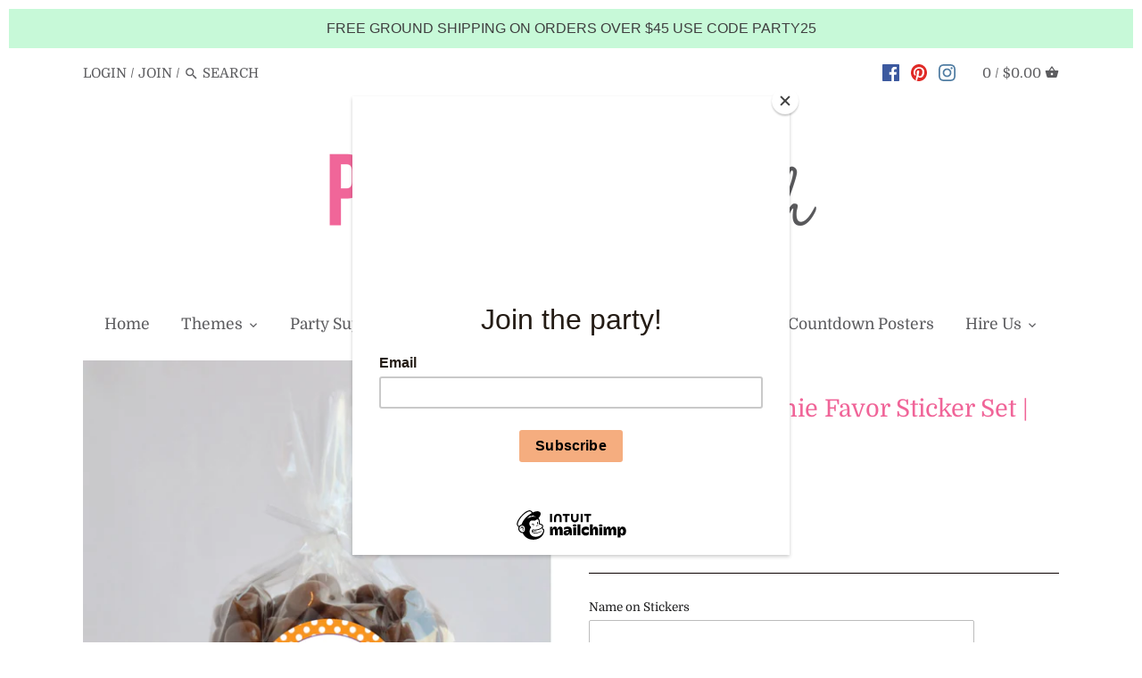

--- FILE ---
content_type: text/html; charset=utf-8
request_url: https://partyinapinch.com/products/happy-halloweenie-favor-stickers-2-5-stickers
body_size: 33876
content:
<!doctype html>
<html class="no-js" lang="en">
<head>
  
<!-- Google tag (gtag.js) -->
<script async src="https://www.googletagmanager.com/gtag/js?id=AW-982634782"></script>
<script>
  window.dataLayer = window.dataLayer || [];
  function gtag(){dataLayer.push(arguments);}
  gtag('js', new Date());

  gtag('config', 'AW-982634782');
</script>
  
  <meta name="p:domain_verify" content="91552822b57a9cbd6c5c04d8ec9dad13"/>
  <!-- Canopy v2.8.1 -->
  <meta charset="utf-8" />
  <meta name="viewport" content="width=device-width,initial-scale=1.0" />
  <meta name="theme-color" content="#72c9c2">
  <meta http-equiv="X-UA-Compatible" content="IE=edge,chrome=1">
  
  
  
  <link rel="shortcut icon" href="//partyinapinch.com/cdn/shop/files/Party_In_A_Pinch.png?v=1613557223" type="image/png" />
  

  <title>
  Happy Halloweenie Favor Sticker Set | 2.5&quot; &ndash; Partyinapinch
  </title>

  
  <meta name="description" content="Make Halloween spooktacular with these one of a kind stickers and treat bags! They are perfect for classroom gifts, neighbor treats and Halloween party favors!   Stickers are 2.5 inches in diameter. There are 12 stickers per sheet. Printed &amp;amp; Mailed We professionally print our stickers using high quality sticker pap" />
  

  <link rel="canonical" href="https://partyinapinch.com/products/happy-halloweenie-favor-stickers-2-5-stickers" />

  


  <meta property="og:type" content="product" />
  <meta property="og:title" content="Happy Halloweenie Favor Sticker Set | 2.5&quot;" />
  
  <meta property="og:image" content="http://partyinapinch.com/cdn/shop/products/halloweensticker2.5pics2-11_600x600.jpg?v=1568233028" />
  <meta property="og:image:secure_url" content="https://partyinapinch.com/cdn/shop/products/halloweensticker2.5pics2-11_600x600.jpg?v=1568233028" />
  
  <meta property="og:image" content="http://partyinapinch.com/cdn/shop/products/sticker2.5sample-01_56b77cc8-4590-4010-9fda-2c9de1ba3dd6_600x600.jpg?v=1568233028" />
  <meta property="og:image:secure_url" content="https://partyinapinch.com/cdn/shop/products/sticker2.5sample-01_56b77cc8-4590-4010-9fda-2c9de1ba3dd6_600x600.jpg?v=1568233028" />
  
  <meta property="og:image" content="http://partyinapinch.com/cdn/shop/products/haloweenbufflopic_3a3fe323-8433-4d3d-810d-67193054c0b5_600x600.jpg?v=1568233028" />
  <meta property="og:image:secure_url" content="https://partyinapinch.com/cdn/shop/products/haloweenbufflopic_3a3fe323-8433-4d3d-810d-67193054c0b5_600x600.jpg?v=1568233028" />
  
  <meta property="og:image" content="http://partyinapinch.com/cdn/shop/products/halloweenbufflopic4-01_5d4bad39-f1a5-4eea-9c13-fbe715a3f476_600x600.jpg?v=1568233028" />
  <meta property="og:image:secure_url" content="https://partyinapinch.com/cdn/shop/products/halloweenbufflopic4-01_5d4bad39-f1a5-4eea-9c13-fbe715a3f476_600x600.jpg?v=1568233028" />
  
  <meta property="og:price:amount" content="5.00" />
  <meta property="og:price:currency" content="USD" />



<meta property="og:description" content="Make Halloween spooktacular with these one of a kind stickers and treat bags! They are perfect for classroom gifts, neighbor treats and Halloween party favors!   Stickers are 2.5 inches in diameter. There are 12 stickers per sheet. Printed &amp;amp; Mailed We professionally print our stickers using high quality sticker pap" />

<meta property="og:url" content="https://partyinapinch.com/products/happy-halloweenie-favor-stickers-2-5-stickers" />
<meta property="og:site_name" content="Partyinapinch" />

  


  <meta name="twitter:card" content="summary">


  <meta name="twitter:title" content="Happy Halloweenie Favor Sticker Set | 2.5&quot;">
  <meta name="twitter:description" content="Make Halloween spooktacular with these one of a kind stickers and treat bags! They are perfect for classroom gifts, neighbor treats and Halloween party favors!  
Stickers are 2.5 inches in diameter. T">
  <meta name="twitter:image" content="https://partyinapinch.com/cdn/shop/products/halloweensticker2.5pics2-11_grande.jpg?v=1568233028">
  <meta name="twitter:image:width" content="600">
  <meta name="twitter:image:height" content="600">


  <link href="//partyinapinch.com/cdn/shop/t/5/assets/styles.scss.css?v=71357882039950691661762529733" rel="stylesheet" type="text/css" media="all" />

  <script src="//ajax.googleapis.com/ajax/libs/jquery/1.9.1/jquery.min.js" type="text/javascript"></script>

  

<a data-pin-do="buttonBookmark" href="https://www.pinterest.com/pin/create/button/"></a>
  
  <script>window.performance && window.performance.mark && window.performance.mark('shopify.content_for_header.start');</script><meta name="google-site-verification" content="gpPmWDsgzyPxBNwOqIFuKaX5hgixrvtGj2Lv1ckjjaA">
<meta name="google-site-verification" content="YSqs3DHi9u1j-TkV85gRJU8tLBlzVcjeFny8tPzsNBY">
<meta name="google-site-verification" content="mHSSLbeamlNuIdb8c1VVykF-RtnbL8q6w5_JQpdSxME">
<meta id="shopify-digital-wallet" name="shopify-digital-wallet" content="/24645497/digital_wallets/dialog">
<meta name="shopify-checkout-api-token" content="9d529c3eb09f7671f75be82ad37532a7">
<meta id="in-context-paypal-metadata" data-shop-id="24645497" data-venmo-supported="false" data-environment="production" data-locale="en_US" data-paypal-v4="true" data-currency="USD">
<link rel="alternate" type="application/json+oembed" href="https://partyinapinch.com/products/happy-halloweenie-favor-stickers-2-5-stickers.oembed">
<script async="async" src="/checkouts/internal/preloads.js?locale=en-US"></script>
<link rel="preconnect" href="https://shop.app" crossorigin="anonymous">
<script async="async" src="https://shop.app/checkouts/internal/preloads.js?locale=en-US&shop_id=24645497" crossorigin="anonymous"></script>
<script id="apple-pay-shop-capabilities" type="application/json">{"shopId":24645497,"countryCode":"US","currencyCode":"USD","merchantCapabilities":["supports3DS"],"merchantId":"gid:\/\/shopify\/Shop\/24645497","merchantName":"Partyinapinch","requiredBillingContactFields":["postalAddress","email"],"requiredShippingContactFields":["postalAddress","email"],"shippingType":"shipping","supportedNetworks":["visa","masterCard","amex","discover","elo","jcb"],"total":{"type":"pending","label":"Partyinapinch","amount":"1.00"},"shopifyPaymentsEnabled":true,"supportsSubscriptions":true}</script>
<script id="shopify-features" type="application/json">{"accessToken":"9d529c3eb09f7671f75be82ad37532a7","betas":["rich-media-storefront-analytics"],"domain":"partyinapinch.com","predictiveSearch":true,"shopId":24645497,"locale":"en"}</script>
<script>var Shopify = Shopify || {};
Shopify.shop = "partyinapinch.myshopify.com";
Shopify.locale = "en";
Shopify.currency = {"active":"USD","rate":"1.0"};
Shopify.country = "US";
Shopify.theme = {"name":"Canopy","id":37418500145,"schema_name":"Canopy","schema_version":"2.8.1","theme_store_id":732,"role":"main"};
Shopify.theme.handle = "null";
Shopify.theme.style = {"id":null,"handle":null};
Shopify.cdnHost = "partyinapinch.com/cdn";
Shopify.routes = Shopify.routes || {};
Shopify.routes.root = "/";</script>
<script type="module">!function(o){(o.Shopify=o.Shopify||{}).modules=!0}(window);</script>
<script>!function(o){function n(){var o=[];function n(){o.push(Array.prototype.slice.apply(arguments))}return n.q=o,n}var t=o.Shopify=o.Shopify||{};t.loadFeatures=n(),t.autoloadFeatures=n()}(window);</script>
<script>
  window.ShopifyPay = window.ShopifyPay || {};
  window.ShopifyPay.apiHost = "shop.app\/pay";
  window.ShopifyPay.redirectState = null;
</script>
<script id="shop-js-analytics" type="application/json">{"pageType":"product"}</script>
<script defer="defer" async type="module" src="//partyinapinch.com/cdn/shopifycloud/shop-js/modules/v2/client.init-shop-cart-sync_WVOgQShq.en.esm.js"></script>
<script defer="defer" async type="module" src="//partyinapinch.com/cdn/shopifycloud/shop-js/modules/v2/chunk.common_C_13GLB1.esm.js"></script>
<script defer="defer" async type="module" src="//partyinapinch.com/cdn/shopifycloud/shop-js/modules/v2/chunk.modal_CLfMGd0m.esm.js"></script>
<script type="module">
  await import("//partyinapinch.com/cdn/shopifycloud/shop-js/modules/v2/client.init-shop-cart-sync_WVOgQShq.en.esm.js");
await import("//partyinapinch.com/cdn/shopifycloud/shop-js/modules/v2/chunk.common_C_13GLB1.esm.js");
await import("//partyinapinch.com/cdn/shopifycloud/shop-js/modules/v2/chunk.modal_CLfMGd0m.esm.js");

  window.Shopify.SignInWithShop?.initShopCartSync?.({"fedCMEnabled":true,"windoidEnabled":true});

</script>
<script>
  window.Shopify = window.Shopify || {};
  if (!window.Shopify.featureAssets) window.Shopify.featureAssets = {};
  window.Shopify.featureAssets['shop-js'] = {"shop-cart-sync":["modules/v2/client.shop-cart-sync_DuR37GeY.en.esm.js","modules/v2/chunk.common_C_13GLB1.esm.js","modules/v2/chunk.modal_CLfMGd0m.esm.js"],"init-fed-cm":["modules/v2/client.init-fed-cm_BucUoe6W.en.esm.js","modules/v2/chunk.common_C_13GLB1.esm.js","modules/v2/chunk.modal_CLfMGd0m.esm.js"],"shop-toast-manager":["modules/v2/client.shop-toast-manager_B0JfrpKj.en.esm.js","modules/v2/chunk.common_C_13GLB1.esm.js","modules/v2/chunk.modal_CLfMGd0m.esm.js"],"init-shop-cart-sync":["modules/v2/client.init-shop-cart-sync_WVOgQShq.en.esm.js","modules/v2/chunk.common_C_13GLB1.esm.js","modules/v2/chunk.modal_CLfMGd0m.esm.js"],"shop-button":["modules/v2/client.shop-button_B_U3bv27.en.esm.js","modules/v2/chunk.common_C_13GLB1.esm.js","modules/v2/chunk.modal_CLfMGd0m.esm.js"],"init-windoid":["modules/v2/client.init-windoid_DuP9q_di.en.esm.js","modules/v2/chunk.common_C_13GLB1.esm.js","modules/v2/chunk.modal_CLfMGd0m.esm.js"],"shop-cash-offers":["modules/v2/client.shop-cash-offers_BmULhtno.en.esm.js","modules/v2/chunk.common_C_13GLB1.esm.js","modules/v2/chunk.modal_CLfMGd0m.esm.js"],"pay-button":["modules/v2/client.pay-button_CrPSEbOK.en.esm.js","modules/v2/chunk.common_C_13GLB1.esm.js","modules/v2/chunk.modal_CLfMGd0m.esm.js"],"init-customer-accounts":["modules/v2/client.init-customer-accounts_jNk9cPYQ.en.esm.js","modules/v2/client.shop-login-button_DJ5ldayH.en.esm.js","modules/v2/chunk.common_C_13GLB1.esm.js","modules/v2/chunk.modal_CLfMGd0m.esm.js"],"avatar":["modules/v2/client.avatar_BTnouDA3.en.esm.js"],"checkout-modal":["modules/v2/client.checkout-modal_pBPyh9w8.en.esm.js","modules/v2/chunk.common_C_13GLB1.esm.js","modules/v2/chunk.modal_CLfMGd0m.esm.js"],"init-shop-for-new-customer-accounts":["modules/v2/client.init-shop-for-new-customer-accounts_BUoCy7a5.en.esm.js","modules/v2/client.shop-login-button_DJ5ldayH.en.esm.js","modules/v2/chunk.common_C_13GLB1.esm.js","modules/v2/chunk.modal_CLfMGd0m.esm.js"],"init-customer-accounts-sign-up":["modules/v2/client.init-customer-accounts-sign-up_CnczCz9H.en.esm.js","modules/v2/client.shop-login-button_DJ5ldayH.en.esm.js","modules/v2/chunk.common_C_13GLB1.esm.js","modules/v2/chunk.modal_CLfMGd0m.esm.js"],"init-shop-email-lookup-coordinator":["modules/v2/client.init-shop-email-lookup-coordinator_CzjY5t9o.en.esm.js","modules/v2/chunk.common_C_13GLB1.esm.js","modules/v2/chunk.modal_CLfMGd0m.esm.js"],"shop-follow-button":["modules/v2/client.shop-follow-button_CsYC63q7.en.esm.js","modules/v2/chunk.common_C_13GLB1.esm.js","modules/v2/chunk.modal_CLfMGd0m.esm.js"],"shop-login-button":["modules/v2/client.shop-login-button_DJ5ldayH.en.esm.js","modules/v2/chunk.common_C_13GLB1.esm.js","modules/v2/chunk.modal_CLfMGd0m.esm.js"],"shop-login":["modules/v2/client.shop-login_B9ccPdmx.en.esm.js","modules/v2/chunk.common_C_13GLB1.esm.js","modules/v2/chunk.modal_CLfMGd0m.esm.js"],"lead-capture":["modules/v2/client.lead-capture_D0K_KgYb.en.esm.js","modules/v2/chunk.common_C_13GLB1.esm.js","modules/v2/chunk.modal_CLfMGd0m.esm.js"],"payment-terms":["modules/v2/client.payment-terms_BWmiNN46.en.esm.js","modules/v2/chunk.common_C_13GLB1.esm.js","modules/v2/chunk.modal_CLfMGd0m.esm.js"]};
</script>
<script>(function() {
  var isLoaded = false;
  function asyncLoad() {
    if (isLoaded) return;
    isLoaded = true;
    var urls = ["\/\/d1liekpayvooaz.cloudfront.net\/apps\/customizery\/customizery.js?shop=partyinapinch.myshopify.com","\/\/shopify.privy.com\/widget.js?shop=partyinapinch.myshopify.com","https:\/\/chimpstatic.com\/mcjs-connected\/js\/users\/9a5a54e9d4a84c6e2814ee352\/47ff8fc37816c5477c5319431.js?shop=partyinapinch.myshopify.com","\/\/www.powr.io\/powr.js?powr-token=partyinapinch.myshopify.com\u0026external-type=shopify\u0026shop=partyinapinch.myshopify.com","https:\/\/cdn.hextom.com\/js\/quickannouncementbar.js?shop=partyinapinch.myshopify.com"];
    for (var i = 0; i < urls.length; i++) {
      var s = document.createElement('script');
      s.type = 'text/javascript';
      s.async = true;
      s.src = urls[i];
      var x = document.getElementsByTagName('script')[0];
      x.parentNode.insertBefore(s, x);
    }
  };
  if(window.attachEvent) {
    window.attachEvent('onload', asyncLoad);
  } else {
    window.addEventListener('load', asyncLoad, false);
  }
})();</script>
<script id="__st">var __st={"a":24645497,"offset":-25200,"reqid":"60731c8a-eca4-40ab-9307-576e2553da37-1769531385","pageurl":"partyinapinch.com\/products\/happy-halloweenie-favor-stickers-2-5-stickers","u":"fe04652d77fc","p":"product","rtyp":"product","rid":2206347853873};</script>
<script>window.ShopifyPaypalV4VisibilityTracking = true;</script>
<script id="captcha-bootstrap">!function(){'use strict';const t='contact',e='account',n='new_comment',o=[[t,t],['blogs',n],['comments',n],[t,'customer']],c=[[e,'customer_login'],[e,'guest_login'],[e,'recover_customer_password'],[e,'create_customer']],r=t=>t.map((([t,e])=>`form[action*='/${t}']:not([data-nocaptcha='true']) input[name='form_type'][value='${e}']`)).join(','),a=t=>()=>t?[...document.querySelectorAll(t)].map((t=>t.form)):[];function s(){const t=[...o],e=r(t);return a(e)}const i='password',u='form_key',d=['recaptcha-v3-token','g-recaptcha-response','h-captcha-response',i],f=()=>{try{return window.sessionStorage}catch{return}},m='__shopify_v',_=t=>t.elements[u];function p(t,e,n=!1){try{const o=window.sessionStorage,c=JSON.parse(o.getItem(e)),{data:r}=function(t){const{data:e,action:n}=t;return t[m]||n?{data:e,action:n}:{data:t,action:n}}(c);for(const[e,n]of Object.entries(r))t.elements[e]&&(t.elements[e].value=n);n&&o.removeItem(e)}catch(o){console.error('form repopulation failed',{error:o})}}const l='form_type',E='cptcha';function T(t){t.dataset[E]=!0}const w=window,h=w.document,L='Shopify',v='ce_forms',y='captcha';let A=!1;((t,e)=>{const n=(g='f06e6c50-85a8-45c8-87d0-21a2b65856fe',I='https://cdn.shopify.com/shopifycloud/storefront-forms-hcaptcha/ce_storefront_forms_captcha_hcaptcha.v1.5.2.iife.js',D={infoText:'Protected by hCaptcha',privacyText:'Privacy',termsText:'Terms'},(t,e,n)=>{const o=w[L][v],c=o.bindForm;if(c)return c(t,g,e,D).then(n);var r;o.q.push([[t,g,e,D],n]),r=I,A||(h.body.append(Object.assign(h.createElement('script'),{id:'captcha-provider',async:!0,src:r})),A=!0)});var g,I,D;w[L]=w[L]||{},w[L][v]=w[L][v]||{},w[L][v].q=[],w[L][y]=w[L][y]||{},w[L][y].protect=function(t,e){n(t,void 0,e),T(t)},Object.freeze(w[L][y]),function(t,e,n,w,h,L){const[v,y,A,g]=function(t,e,n){const i=e?o:[],u=t?c:[],d=[...i,...u],f=r(d),m=r(i),_=r(d.filter((([t,e])=>n.includes(e))));return[a(f),a(m),a(_),s()]}(w,h,L),I=t=>{const e=t.target;return e instanceof HTMLFormElement?e:e&&e.form},D=t=>v().includes(t);t.addEventListener('submit',(t=>{const e=I(t);if(!e)return;const n=D(e)&&!e.dataset.hcaptchaBound&&!e.dataset.recaptchaBound,o=_(e),c=g().includes(e)&&(!o||!o.value);(n||c)&&t.preventDefault(),c&&!n&&(function(t){try{if(!f())return;!function(t){const e=f();if(!e)return;const n=_(t);if(!n)return;const o=n.value;o&&e.removeItem(o)}(t);const e=Array.from(Array(32),(()=>Math.random().toString(36)[2])).join('');!function(t,e){_(t)||t.append(Object.assign(document.createElement('input'),{type:'hidden',name:u})),t.elements[u].value=e}(t,e),function(t,e){const n=f();if(!n)return;const o=[...t.querySelectorAll(`input[type='${i}']`)].map((({name:t})=>t)),c=[...d,...o],r={};for(const[a,s]of new FormData(t).entries())c.includes(a)||(r[a]=s);n.setItem(e,JSON.stringify({[m]:1,action:t.action,data:r}))}(t,e)}catch(e){console.error('failed to persist form',e)}}(e),e.submit())}));const S=(t,e)=>{t&&!t.dataset[E]&&(n(t,e.some((e=>e===t))),T(t))};for(const o of['focusin','change'])t.addEventListener(o,(t=>{const e=I(t);D(e)&&S(e,y())}));const B=e.get('form_key'),M=e.get(l),P=B&&M;t.addEventListener('DOMContentLoaded',(()=>{const t=y();if(P)for(const e of t)e.elements[l].value===M&&p(e,B);[...new Set([...A(),...v().filter((t=>'true'===t.dataset.shopifyCaptcha))])].forEach((e=>S(e,t)))}))}(h,new URLSearchParams(w.location.search),n,t,e,['guest_login'])})(!0,!0)}();</script>
<script integrity="sha256-4kQ18oKyAcykRKYeNunJcIwy7WH5gtpwJnB7kiuLZ1E=" data-source-attribution="shopify.loadfeatures" defer="defer" src="//partyinapinch.com/cdn/shopifycloud/storefront/assets/storefront/load_feature-a0a9edcb.js" crossorigin="anonymous"></script>
<script crossorigin="anonymous" defer="defer" src="//partyinapinch.com/cdn/shopifycloud/storefront/assets/shopify_pay/storefront-65b4c6d7.js?v=20250812"></script>
<script data-source-attribution="shopify.dynamic_checkout.dynamic.init">var Shopify=Shopify||{};Shopify.PaymentButton=Shopify.PaymentButton||{isStorefrontPortableWallets:!0,init:function(){window.Shopify.PaymentButton.init=function(){};var t=document.createElement("script");t.src="https://partyinapinch.com/cdn/shopifycloud/portable-wallets/latest/portable-wallets.en.js",t.type="module",document.head.appendChild(t)}};
</script>
<script data-source-attribution="shopify.dynamic_checkout.buyer_consent">
  function portableWalletsHideBuyerConsent(e){var t=document.getElementById("shopify-buyer-consent"),n=document.getElementById("shopify-subscription-policy-button");t&&n&&(t.classList.add("hidden"),t.setAttribute("aria-hidden","true"),n.removeEventListener("click",e))}function portableWalletsShowBuyerConsent(e){var t=document.getElementById("shopify-buyer-consent"),n=document.getElementById("shopify-subscription-policy-button");t&&n&&(t.classList.remove("hidden"),t.removeAttribute("aria-hidden"),n.addEventListener("click",e))}window.Shopify?.PaymentButton&&(window.Shopify.PaymentButton.hideBuyerConsent=portableWalletsHideBuyerConsent,window.Shopify.PaymentButton.showBuyerConsent=portableWalletsShowBuyerConsent);
</script>
<script>
  function portableWalletsCleanup(e){e&&e.src&&console.error("Failed to load portable wallets script "+e.src);var t=document.querySelectorAll("shopify-accelerated-checkout .shopify-payment-button__skeleton, shopify-accelerated-checkout-cart .wallet-cart-button__skeleton"),e=document.getElementById("shopify-buyer-consent");for(let e=0;e<t.length;e++)t[e].remove();e&&e.remove()}function portableWalletsNotLoadedAsModule(e){e instanceof ErrorEvent&&"string"==typeof e.message&&e.message.includes("import.meta")&&"string"==typeof e.filename&&e.filename.includes("portable-wallets")&&(window.removeEventListener("error",portableWalletsNotLoadedAsModule),window.Shopify.PaymentButton.failedToLoad=e,"loading"===document.readyState?document.addEventListener("DOMContentLoaded",window.Shopify.PaymentButton.init):window.Shopify.PaymentButton.init())}window.addEventListener("error",portableWalletsNotLoadedAsModule);
</script>

<script type="module" src="https://partyinapinch.com/cdn/shopifycloud/portable-wallets/latest/portable-wallets.en.js" onError="portableWalletsCleanup(this)" crossorigin="anonymous"></script>
<script nomodule>
  document.addEventListener("DOMContentLoaded", portableWalletsCleanup);
</script>

<link id="shopify-accelerated-checkout-styles" rel="stylesheet" media="screen" href="https://partyinapinch.com/cdn/shopifycloud/portable-wallets/latest/accelerated-checkout-backwards-compat.css" crossorigin="anonymous">
<style id="shopify-accelerated-checkout-cart">
        #shopify-buyer-consent {
  margin-top: 1em;
  display: inline-block;
  width: 100%;
}

#shopify-buyer-consent.hidden {
  display: none;
}

#shopify-subscription-policy-button {
  background: none;
  border: none;
  padding: 0;
  text-decoration: underline;
  font-size: inherit;
  cursor: pointer;
}

#shopify-subscription-policy-button::before {
  box-shadow: none;
}

      </style>

<script>window.performance && window.performance.mark && window.performance.mark('shopify.content_for_header.end');</script>

  <script>
    document.documentElement.className = document.documentElement.className.replace('no-js', '');
    Shopify.money_format = "${{amount}}";
    window.theme = window.theme || {};
    theme.jQuery = jQuery;
    theme.money_container = 'span.theme-money';
    theme.money_format = "${{amount}}";
  </script>
<link href="https://monorail-edge.shopifysvc.com" rel="dns-prefetch">
<script>(function(){if ("sendBeacon" in navigator && "performance" in window) {try {var session_token_from_headers = performance.getEntriesByType('navigation')[0].serverTiming.find(x => x.name == '_s').description;} catch {var session_token_from_headers = undefined;}var session_cookie_matches = document.cookie.match(/_shopify_s=([^;]*)/);var session_token_from_cookie = session_cookie_matches && session_cookie_matches.length === 2 ? session_cookie_matches[1] : "";var session_token = session_token_from_headers || session_token_from_cookie || "";function handle_abandonment_event(e) {var entries = performance.getEntries().filter(function(entry) {return /monorail-edge.shopifysvc.com/.test(entry.name);});if (!window.abandonment_tracked && entries.length === 0) {window.abandonment_tracked = true;var currentMs = Date.now();var navigation_start = performance.timing.navigationStart;var payload = {shop_id: 24645497,url: window.location.href,navigation_start,duration: currentMs - navigation_start,session_token,page_type: "product"};window.navigator.sendBeacon("https://monorail-edge.shopifysvc.com/v1/produce", JSON.stringify({schema_id: "online_store_buyer_site_abandonment/1.1",payload: payload,metadata: {event_created_at_ms: currentMs,event_sent_at_ms: currentMs}}));}}window.addEventListener('pagehide', handle_abandonment_event);}}());</script>
<script id="web-pixels-manager-setup">(function e(e,d,r,n,o){if(void 0===o&&(o={}),!Boolean(null===(a=null===(i=window.Shopify)||void 0===i?void 0:i.analytics)||void 0===a?void 0:a.replayQueue)){var i,a;window.Shopify=window.Shopify||{};var t=window.Shopify;t.analytics=t.analytics||{};var s=t.analytics;s.replayQueue=[],s.publish=function(e,d,r){return s.replayQueue.push([e,d,r]),!0};try{self.performance.mark("wpm:start")}catch(e){}var l=function(){var e={modern:/Edge?\/(1{2}[4-9]|1[2-9]\d|[2-9]\d{2}|\d{4,})\.\d+(\.\d+|)|Firefox\/(1{2}[4-9]|1[2-9]\d|[2-9]\d{2}|\d{4,})\.\d+(\.\d+|)|Chrom(ium|e)\/(9{2}|\d{3,})\.\d+(\.\d+|)|(Maci|X1{2}).+ Version\/(15\.\d+|(1[6-9]|[2-9]\d|\d{3,})\.\d+)([,.]\d+|)( \(\w+\)|)( Mobile\/\w+|) Safari\/|Chrome.+OPR\/(9{2}|\d{3,})\.\d+\.\d+|(CPU[ +]OS|iPhone[ +]OS|CPU[ +]iPhone|CPU IPhone OS|CPU iPad OS)[ +]+(15[._]\d+|(1[6-9]|[2-9]\d|\d{3,})[._]\d+)([._]\d+|)|Android:?[ /-](13[3-9]|1[4-9]\d|[2-9]\d{2}|\d{4,})(\.\d+|)(\.\d+|)|Android.+Firefox\/(13[5-9]|1[4-9]\d|[2-9]\d{2}|\d{4,})\.\d+(\.\d+|)|Android.+Chrom(ium|e)\/(13[3-9]|1[4-9]\d|[2-9]\d{2}|\d{4,})\.\d+(\.\d+|)|SamsungBrowser\/([2-9]\d|\d{3,})\.\d+/,legacy:/Edge?\/(1[6-9]|[2-9]\d|\d{3,})\.\d+(\.\d+|)|Firefox\/(5[4-9]|[6-9]\d|\d{3,})\.\d+(\.\d+|)|Chrom(ium|e)\/(5[1-9]|[6-9]\d|\d{3,})\.\d+(\.\d+|)([\d.]+$|.*Safari\/(?![\d.]+ Edge\/[\d.]+$))|(Maci|X1{2}).+ Version\/(10\.\d+|(1[1-9]|[2-9]\d|\d{3,})\.\d+)([,.]\d+|)( \(\w+\)|)( Mobile\/\w+|) Safari\/|Chrome.+OPR\/(3[89]|[4-9]\d|\d{3,})\.\d+\.\d+|(CPU[ +]OS|iPhone[ +]OS|CPU[ +]iPhone|CPU IPhone OS|CPU iPad OS)[ +]+(10[._]\d+|(1[1-9]|[2-9]\d|\d{3,})[._]\d+)([._]\d+|)|Android:?[ /-](13[3-9]|1[4-9]\d|[2-9]\d{2}|\d{4,})(\.\d+|)(\.\d+|)|Mobile Safari.+OPR\/([89]\d|\d{3,})\.\d+\.\d+|Android.+Firefox\/(13[5-9]|1[4-9]\d|[2-9]\d{2}|\d{4,})\.\d+(\.\d+|)|Android.+Chrom(ium|e)\/(13[3-9]|1[4-9]\d|[2-9]\d{2}|\d{4,})\.\d+(\.\d+|)|Android.+(UC? ?Browser|UCWEB|U3)[ /]?(15\.([5-9]|\d{2,})|(1[6-9]|[2-9]\d|\d{3,})\.\d+)\.\d+|SamsungBrowser\/(5\.\d+|([6-9]|\d{2,})\.\d+)|Android.+MQ{2}Browser\/(14(\.(9|\d{2,})|)|(1[5-9]|[2-9]\d|\d{3,})(\.\d+|))(\.\d+|)|K[Aa][Ii]OS\/(3\.\d+|([4-9]|\d{2,})\.\d+)(\.\d+|)/},d=e.modern,r=e.legacy,n=navigator.userAgent;return n.match(d)?"modern":n.match(r)?"legacy":"unknown"}(),u="modern"===l?"modern":"legacy",c=(null!=n?n:{modern:"",legacy:""})[u],f=function(e){return[e.baseUrl,"/wpm","/b",e.hashVersion,"modern"===e.buildTarget?"m":"l",".js"].join("")}({baseUrl:d,hashVersion:r,buildTarget:u}),m=function(e){var d=e.version,r=e.bundleTarget,n=e.surface,o=e.pageUrl,i=e.monorailEndpoint;return{emit:function(e){var a=e.status,t=e.errorMsg,s=(new Date).getTime(),l=JSON.stringify({metadata:{event_sent_at_ms:s},events:[{schema_id:"web_pixels_manager_load/3.1",payload:{version:d,bundle_target:r,page_url:o,status:a,surface:n,error_msg:t},metadata:{event_created_at_ms:s}}]});if(!i)return console&&console.warn&&console.warn("[Web Pixels Manager] No Monorail endpoint provided, skipping logging."),!1;try{return self.navigator.sendBeacon.bind(self.navigator)(i,l)}catch(e){}var u=new XMLHttpRequest;try{return u.open("POST",i,!0),u.setRequestHeader("Content-Type","text/plain"),u.send(l),!0}catch(e){return console&&console.warn&&console.warn("[Web Pixels Manager] Got an unhandled error while logging to Monorail."),!1}}}}({version:r,bundleTarget:l,surface:e.surface,pageUrl:self.location.href,monorailEndpoint:e.monorailEndpoint});try{o.browserTarget=l,function(e){var d=e.src,r=e.async,n=void 0===r||r,o=e.onload,i=e.onerror,a=e.sri,t=e.scriptDataAttributes,s=void 0===t?{}:t,l=document.createElement("script"),u=document.querySelector("head"),c=document.querySelector("body");if(l.async=n,l.src=d,a&&(l.integrity=a,l.crossOrigin="anonymous"),s)for(var f in s)if(Object.prototype.hasOwnProperty.call(s,f))try{l.dataset[f]=s[f]}catch(e){}if(o&&l.addEventListener("load",o),i&&l.addEventListener("error",i),u)u.appendChild(l);else{if(!c)throw new Error("Did not find a head or body element to append the script");c.appendChild(l)}}({src:f,async:!0,onload:function(){if(!function(){var e,d;return Boolean(null===(d=null===(e=window.Shopify)||void 0===e?void 0:e.analytics)||void 0===d?void 0:d.initialized)}()){var d=window.webPixelsManager.init(e)||void 0;if(d){var r=window.Shopify.analytics;r.replayQueue.forEach((function(e){var r=e[0],n=e[1],o=e[2];d.publishCustomEvent(r,n,o)})),r.replayQueue=[],r.publish=d.publishCustomEvent,r.visitor=d.visitor,r.initialized=!0}}},onerror:function(){return m.emit({status:"failed",errorMsg:"".concat(f," has failed to load")})},sri:function(e){var d=/^sha384-[A-Za-z0-9+/=]+$/;return"string"==typeof e&&d.test(e)}(c)?c:"",scriptDataAttributes:o}),m.emit({status:"loading"})}catch(e){m.emit({status:"failed",errorMsg:(null==e?void 0:e.message)||"Unknown error"})}}})({shopId: 24645497,storefrontBaseUrl: "https://partyinapinch.com",extensionsBaseUrl: "https://extensions.shopifycdn.com/cdn/shopifycloud/web-pixels-manager",monorailEndpoint: "https://monorail-edge.shopifysvc.com/unstable/produce_batch",surface: "storefront-renderer",enabledBetaFlags: ["2dca8a86"],webPixelsConfigList: [{"id":"519569643","configuration":"{\"config\":\"{\\\"pixel_id\\\":\\\"G-JD5LNDSGL2\\\",\\\"target_country\\\":\\\"US\\\",\\\"gtag_events\\\":[{\\\"type\\\":\\\"begin_checkout\\\",\\\"action_label\\\":\\\"G-JD5LNDSGL2\\\"},{\\\"type\\\":\\\"search\\\",\\\"action_label\\\":\\\"G-JD5LNDSGL2\\\"},{\\\"type\\\":\\\"view_item\\\",\\\"action_label\\\":[\\\"G-JD5LNDSGL2\\\",\\\"MC-0QG1WQT5NN\\\"]},{\\\"type\\\":\\\"purchase\\\",\\\"action_label\\\":[\\\"G-JD5LNDSGL2\\\",\\\"MC-0QG1WQT5NN\\\"]},{\\\"type\\\":\\\"page_view\\\",\\\"action_label\\\":[\\\"G-JD5LNDSGL2\\\",\\\"MC-0QG1WQT5NN\\\"]},{\\\"type\\\":\\\"add_payment_info\\\",\\\"action_label\\\":\\\"G-JD5LNDSGL2\\\"},{\\\"type\\\":\\\"add_to_cart\\\",\\\"action_label\\\":\\\"G-JD5LNDSGL2\\\"}],\\\"enable_monitoring_mode\\\":false}\"}","eventPayloadVersion":"v1","runtimeContext":"OPEN","scriptVersion":"b2a88bafab3e21179ed38636efcd8a93","type":"APP","apiClientId":1780363,"privacyPurposes":[],"dataSharingAdjustments":{"protectedCustomerApprovalScopes":["read_customer_address","read_customer_email","read_customer_name","read_customer_personal_data","read_customer_phone"]}},{"id":"64946411","configuration":"{\"tagID\":\"2613794897818\"}","eventPayloadVersion":"v1","runtimeContext":"STRICT","scriptVersion":"18031546ee651571ed29edbe71a3550b","type":"APP","apiClientId":3009811,"privacyPurposes":["ANALYTICS","MARKETING","SALE_OF_DATA"],"dataSharingAdjustments":{"protectedCustomerApprovalScopes":["read_customer_address","read_customer_email","read_customer_name","read_customer_personal_data","read_customer_phone"]}},{"id":"shopify-app-pixel","configuration":"{}","eventPayloadVersion":"v1","runtimeContext":"STRICT","scriptVersion":"0450","apiClientId":"shopify-pixel","type":"APP","privacyPurposes":["ANALYTICS","MARKETING"]},{"id":"shopify-custom-pixel","eventPayloadVersion":"v1","runtimeContext":"LAX","scriptVersion":"0450","apiClientId":"shopify-pixel","type":"CUSTOM","privacyPurposes":["ANALYTICS","MARKETING"]}],isMerchantRequest: false,initData: {"shop":{"name":"Partyinapinch","paymentSettings":{"currencyCode":"USD"},"myshopifyDomain":"partyinapinch.myshopify.com","countryCode":"US","storefrontUrl":"https:\/\/partyinapinch.com"},"customer":null,"cart":null,"checkout":null,"productVariants":[{"price":{"amount":5.0,"currencyCode":"USD"},"product":{"title":"Happy Halloweenie Favor Sticker Set | 2.5\"","vendor":"Partyinapinch","id":"2206347853873","untranslatedTitle":"Happy Halloweenie Favor Sticker Set | 2.5\"","url":"\/products\/happy-halloweenie-favor-stickers-2-5-stickers","type":"Halloween"},"id":"16419587260465","image":{"src":"\/\/partyinapinch.com\/cdn\/shop\/products\/halloweensticker2.5pics2-11.jpg?v=1568233028"},"sku":"","title":"DIY PDF- $5.00","untranslatedTitle":"DIY PDF- $5.00"},{"price":{"amount":6.0,"currencyCode":"USD"},"product":{"title":"Happy Halloweenie Favor Sticker Set | 2.5\"","vendor":"Partyinapinch","id":"2206347853873","untranslatedTitle":"Happy Halloweenie Favor Sticker Set | 2.5\"","url":"\/products\/happy-halloweenie-favor-stickers-2-5-stickers","type":"Halloween"},"id":"16419587293233","image":{"src":"\/\/partyinapinch.com\/cdn\/shop\/products\/halloweensticker2.5pics2-11.jpg?v=1568233028"},"sku":"","title":"12 Stickers- $6.00","untranslatedTitle":"12 Stickers- $6.00"},{"price":{"amount":11.0,"currencyCode":"USD"},"product":{"title":"Happy Halloweenie Favor Sticker Set | 2.5\"","vendor":"Partyinapinch","id":"2206347853873","untranslatedTitle":"Happy Halloweenie Favor Sticker Set | 2.5\"","url":"\/products\/happy-halloweenie-favor-stickers-2-5-stickers","type":"Halloween"},"id":"16419587326001","image":{"src":"\/\/partyinapinch.com\/cdn\/shop\/products\/halloweensticker2.5pics2-11.jpg?v=1568233028"},"sku":"","title":"24 Stickers- $11.00","untranslatedTitle":"24 Stickers- $11.00"},{"price":{"amount":15.0,"currencyCode":"USD"},"product":{"title":"Happy Halloweenie Favor Sticker Set | 2.5\"","vendor":"Partyinapinch","id":"2206347853873","untranslatedTitle":"Happy Halloweenie Favor Sticker Set | 2.5\"","url":"\/products\/happy-halloweenie-favor-stickers-2-5-stickers","type":"Halloween"},"id":"16419587358769","image":{"src":"\/\/partyinapinch.com\/cdn\/shop\/products\/halloweensticker2.5pics2-11.jpg?v=1568233028"},"sku":"","title":"36 Stickers- $15.00","untranslatedTitle":"36 Stickers- $15.00"},{"price":{"amount":20.0,"currencyCode":"USD"},"product":{"title":"Happy Halloweenie Favor Sticker Set | 2.5\"","vendor":"Partyinapinch","id":"2206347853873","untranslatedTitle":"Happy Halloweenie Favor Sticker Set | 2.5\"","url":"\/products\/happy-halloweenie-favor-stickers-2-5-stickers","type":"Halloween"},"id":"16419587391537","image":{"src":"\/\/partyinapinch.com\/cdn\/shop\/products\/halloweensticker2.5pics2-11.jpg?v=1568233028"},"sku":"","title":"48 Stickers- $20.00","untranslatedTitle":"48 Stickers- $20.00"}],"purchasingCompany":null},},"https://partyinapinch.com/cdn","fcfee988w5aeb613cpc8e4bc33m6693e112",{"modern":"","legacy":""},{"shopId":"24645497","storefrontBaseUrl":"https:\/\/partyinapinch.com","extensionBaseUrl":"https:\/\/extensions.shopifycdn.com\/cdn\/shopifycloud\/web-pixels-manager","surface":"storefront-renderer","enabledBetaFlags":"[\"2dca8a86\"]","isMerchantRequest":"false","hashVersion":"fcfee988w5aeb613cpc8e4bc33m6693e112","publish":"custom","events":"[[\"page_viewed\",{}],[\"product_viewed\",{\"productVariant\":{\"price\":{\"amount\":5.0,\"currencyCode\":\"USD\"},\"product\":{\"title\":\"Happy Halloweenie Favor Sticker Set | 2.5\\\"\",\"vendor\":\"Partyinapinch\",\"id\":\"2206347853873\",\"untranslatedTitle\":\"Happy Halloweenie Favor Sticker Set | 2.5\\\"\",\"url\":\"\/products\/happy-halloweenie-favor-stickers-2-5-stickers\",\"type\":\"Halloween\"},\"id\":\"16419587260465\",\"image\":{\"src\":\"\/\/partyinapinch.com\/cdn\/shop\/products\/halloweensticker2.5pics2-11.jpg?v=1568233028\"},\"sku\":\"\",\"title\":\"DIY PDF- $5.00\",\"untranslatedTitle\":\"DIY PDF- $5.00\"}}]]"});</script><script>
  window.ShopifyAnalytics = window.ShopifyAnalytics || {};
  window.ShopifyAnalytics.meta = window.ShopifyAnalytics.meta || {};
  window.ShopifyAnalytics.meta.currency = 'USD';
  var meta = {"product":{"id":2206347853873,"gid":"gid:\/\/shopify\/Product\/2206347853873","vendor":"Partyinapinch","type":"Halloween","handle":"happy-halloweenie-favor-stickers-2-5-stickers","variants":[{"id":16419587260465,"price":500,"name":"Happy Halloweenie Favor Sticker Set | 2.5\" - DIY PDF- $5.00","public_title":"DIY PDF- $5.00","sku":""},{"id":16419587293233,"price":600,"name":"Happy Halloweenie Favor Sticker Set | 2.5\" - 12 Stickers- $6.00","public_title":"12 Stickers- $6.00","sku":""},{"id":16419587326001,"price":1100,"name":"Happy Halloweenie Favor Sticker Set | 2.5\" - 24 Stickers- $11.00","public_title":"24 Stickers- $11.00","sku":""},{"id":16419587358769,"price":1500,"name":"Happy Halloweenie Favor Sticker Set | 2.5\" - 36 Stickers- $15.00","public_title":"36 Stickers- $15.00","sku":""},{"id":16419587391537,"price":2000,"name":"Happy Halloweenie Favor Sticker Set | 2.5\" - 48 Stickers- $20.00","public_title":"48 Stickers- $20.00","sku":""}],"remote":false},"page":{"pageType":"product","resourceType":"product","resourceId":2206347853873,"requestId":"60731c8a-eca4-40ab-9307-576e2553da37-1769531385"}};
  for (var attr in meta) {
    window.ShopifyAnalytics.meta[attr] = meta[attr];
  }
</script>
<script class="analytics">
  (function () {
    var customDocumentWrite = function(content) {
      var jquery = null;

      if (window.jQuery) {
        jquery = window.jQuery;
      } else if (window.Checkout && window.Checkout.$) {
        jquery = window.Checkout.$;
      }

      if (jquery) {
        jquery('body').append(content);
      }
    };

    var hasLoggedConversion = function(token) {
      if (token) {
        return document.cookie.indexOf('loggedConversion=' + token) !== -1;
      }
      return false;
    }

    var setCookieIfConversion = function(token) {
      if (token) {
        var twoMonthsFromNow = new Date(Date.now());
        twoMonthsFromNow.setMonth(twoMonthsFromNow.getMonth() + 2);

        document.cookie = 'loggedConversion=' + token + '; expires=' + twoMonthsFromNow;
      }
    }

    var trekkie = window.ShopifyAnalytics.lib = window.trekkie = window.trekkie || [];
    if (trekkie.integrations) {
      return;
    }
    trekkie.methods = [
      'identify',
      'page',
      'ready',
      'track',
      'trackForm',
      'trackLink'
    ];
    trekkie.factory = function(method) {
      return function() {
        var args = Array.prototype.slice.call(arguments);
        args.unshift(method);
        trekkie.push(args);
        return trekkie;
      };
    };
    for (var i = 0; i < trekkie.methods.length; i++) {
      var key = trekkie.methods[i];
      trekkie[key] = trekkie.factory(key);
    }
    trekkie.load = function(config) {
      trekkie.config = config || {};
      trekkie.config.initialDocumentCookie = document.cookie;
      var first = document.getElementsByTagName('script')[0];
      var script = document.createElement('script');
      script.type = 'text/javascript';
      script.onerror = function(e) {
        var scriptFallback = document.createElement('script');
        scriptFallback.type = 'text/javascript';
        scriptFallback.onerror = function(error) {
                var Monorail = {
      produce: function produce(monorailDomain, schemaId, payload) {
        var currentMs = new Date().getTime();
        var event = {
          schema_id: schemaId,
          payload: payload,
          metadata: {
            event_created_at_ms: currentMs,
            event_sent_at_ms: currentMs
          }
        };
        return Monorail.sendRequest("https://" + monorailDomain + "/v1/produce", JSON.stringify(event));
      },
      sendRequest: function sendRequest(endpointUrl, payload) {
        // Try the sendBeacon API
        if (window && window.navigator && typeof window.navigator.sendBeacon === 'function' && typeof window.Blob === 'function' && !Monorail.isIos12()) {
          var blobData = new window.Blob([payload], {
            type: 'text/plain'
          });

          if (window.navigator.sendBeacon(endpointUrl, blobData)) {
            return true;
          } // sendBeacon was not successful

        } // XHR beacon

        var xhr = new XMLHttpRequest();

        try {
          xhr.open('POST', endpointUrl);
          xhr.setRequestHeader('Content-Type', 'text/plain');
          xhr.send(payload);
        } catch (e) {
          console.log(e);
        }

        return false;
      },
      isIos12: function isIos12() {
        return window.navigator.userAgent.lastIndexOf('iPhone; CPU iPhone OS 12_') !== -1 || window.navigator.userAgent.lastIndexOf('iPad; CPU OS 12_') !== -1;
      }
    };
    Monorail.produce('monorail-edge.shopifysvc.com',
      'trekkie_storefront_load_errors/1.1',
      {shop_id: 24645497,
      theme_id: 37418500145,
      app_name: "storefront",
      context_url: window.location.href,
      source_url: "//partyinapinch.com/cdn/s/trekkie.storefront.a804e9514e4efded663580eddd6991fcc12b5451.min.js"});

        };
        scriptFallback.async = true;
        scriptFallback.src = '//partyinapinch.com/cdn/s/trekkie.storefront.a804e9514e4efded663580eddd6991fcc12b5451.min.js';
        first.parentNode.insertBefore(scriptFallback, first);
      };
      script.async = true;
      script.src = '//partyinapinch.com/cdn/s/trekkie.storefront.a804e9514e4efded663580eddd6991fcc12b5451.min.js';
      first.parentNode.insertBefore(script, first);
    };
    trekkie.load(
      {"Trekkie":{"appName":"storefront","development":false,"defaultAttributes":{"shopId":24645497,"isMerchantRequest":null,"themeId":37418500145,"themeCityHash":"14334472770483903741","contentLanguage":"en","currency":"USD","eventMetadataId":"04db43b0-0ae9-4eae-8e78-1ab9c1114e2e"},"isServerSideCookieWritingEnabled":true,"monorailRegion":"shop_domain","enabledBetaFlags":["65f19447"]},"Session Attribution":{},"S2S":{"facebookCapiEnabled":false,"source":"trekkie-storefront-renderer","apiClientId":580111}}
    );

    var loaded = false;
    trekkie.ready(function() {
      if (loaded) return;
      loaded = true;

      window.ShopifyAnalytics.lib = window.trekkie;

      var originalDocumentWrite = document.write;
      document.write = customDocumentWrite;
      try { window.ShopifyAnalytics.merchantGoogleAnalytics.call(this); } catch(error) {};
      document.write = originalDocumentWrite;

      window.ShopifyAnalytics.lib.page(null,{"pageType":"product","resourceType":"product","resourceId":2206347853873,"requestId":"60731c8a-eca4-40ab-9307-576e2553da37-1769531385","shopifyEmitted":true});

      var match = window.location.pathname.match(/checkouts\/(.+)\/(thank_you|post_purchase)/)
      var token = match? match[1]: undefined;
      if (!hasLoggedConversion(token)) {
        setCookieIfConversion(token);
        window.ShopifyAnalytics.lib.track("Viewed Product",{"currency":"USD","variantId":16419587260465,"productId":2206347853873,"productGid":"gid:\/\/shopify\/Product\/2206347853873","name":"Happy Halloweenie Favor Sticker Set | 2.5\" - DIY PDF- $5.00","price":"5.00","sku":"","brand":"Partyinapinch","variant":"DIY PDF- $5.00","category":"Halloween","nonInteraction":true,"remote":false},undefined,undefined,{"shopifyEmitted":true});
      window.ShopifyAnalytics.lib.track("monorail:\/\/trekkie_storefront_viewed_product\/1.1",{"currency":"USD","variantId":16419587260465,"productId":2206347853873,"productGid":"gid:\/\/shopify\/Product\/2206347853873","name":"Happy Halloweenie Favor Sticker Set | 2.5\" - DIY PDF- $5.00","price":"5.00","sku":"","brand":"Partyinapinch","variant":"DIY PDF- $5.00","category":"Halloween","nonInteraction":true,"remote":false,"referer":"https:\/\/partyinapinch.com\/products\/happy-halloweenie-favor-stickers-2-5-stickers"});
      }
    });


        var eventsListenerScript = document.createElement('script');
        eventsListenerScript.async = true;
        eventsListenerScript.src = "//partyinapinch.com/cdn/shopifycloud/storefront/assets/shop_events_listener-3da45d37.js";
        document.getElementsByTagName('head')[0].appendChild(eventsListenerScript);

})();</script>
  <script>
  if (!window.ga || (window.ga && typeof window.ga !== 'function')) {
    window.ga = function ga() {
      (window.ga.q = window.ga.q || []).push(arguments);
      if (window.Shopify && window.Shopify.analytics && typeof window.Shopify.analytics.publish === 'function') {
        window.Shopify.analytics.publish("ga_stub_called", {}, {sendTo: "google_osp_migration"});
      }
      console.error("Shopify's Google Analytics stub called with:", Array.from(arguments), "\nSee https://help.shopify.com/manual/promoting-marketing/pixels/pixel-migration#google for more information.");
    };
    if (window.Shopify && window.Shopify.analytics && typeof window.Shopify.analytics.publish === 'function') {
      window.Shopify.analytics.publish("ga_stub_initialized", {}, {sendTo: "google_osp_migration"});
    }
  }
</script>
<script
  defer
  src="https://partyinapinch.com/cdn/shopifycloud/perf-kit/shopify-perf-kit-3.0.4.min.js"
  data-application="storefront-renderer"
  data-shop-id="24645497"
  data-render-region="gcp-us-central1"
  data-page-type="product"
  data-theme-instance-id="37418500145"
  data-theme-name="Canopy"
  data-theme-version="2.8.1"
  data-monorail-region="shop_domain"
  data-resource-timing-sampling-rate="10"
  data-shs="true"
  data-shs-beacon="true"
  data-shs-export-with-fetch="true"
  data-shs-logs-sample-rate="1"
  data-shs-beacon-endpoint="https://partyinapinch.com/api/collect"
></script>
</head>

<body class="template-product">
  
  <!-- Google Tag Manager (noscript) -->
<noscript><iframe src="https://www.googletagmanager.com/ns.html?id=GTM-KXWCWGFN"
height="0" width="0" style="display:none;visibility:hidden"></iframe></noscript>
<!-- End Google Tag Manager (noscript) -->
  
  <div id="page-wrap">
    <div id="page-wrap-inner">
      <div id="page-wrap-content">
        <div class="container">
          <div id="shopify-section-header" class="shopify-section"><style type="text/css">

  .logo img,
  #page-footer .logo-column img {
    width: 550px;
  }


  .nav-item-link--featured,
  .main-nav .nav-item .nav-item-link.nav-item-link--featured {
    color: #f06498;
  }

</style>






<div class="page-header layout-center " data-section-type="header">
  <div id="toolbar" class="toolbar cf">
    <span class="mobile-toolbar">
      <a class="toggle-mob-nav" href="#" aria-controls="mobile-nav" aria-label="Open navigation"><svg fill="#000000" height="24" viewBox="0 0 24 24" width="24" xmlns="http://www.w3.org/2000/svg">
    <path d="M0 0h24v24H0z" fill="none"/>
    <path d="M3 18h18v-2H3v2zm0-5h18v-2H3v2zm0-7v2h18V6H3z"/>
</svg></a>
      
    </span>

    
    <span class="toolbar-links">
      
      
      <a href="https://partyinapinch.com/customer_authentication/redirect?locale=en&amp;region_country=US" id="customer_login_link">Login</a>
      <span class="divider">/</span> <a href="https://shopify.com/24645497/account?locale=en" id="customer_register_link">Join</a>
      
      <span class="divider">/</span>
      
      
      <form class="search-form" action="/search" method="get">
        <input type="hidden" name="type" value="product" />
        <button type="submit"><svg fill="#000000" height="24" viewBox="0 0 24 24" width="24" xmlns="http://www.w3.org/2000/svg">
  <title>Search</title>
  <path d="M15.5 14h-.79l-.28-.27C15.41 12.59 16 11.11 16 9.5 16 5.91 13.09 3 9.5 3S3 5.91 3 9.5 5.91 16 9.5 16c1.61 0 3.09-.59 4.23-1.57l.27.28v.79l5 4.99L20.49 19l-4.99-5zm-6 0C7.01 14 5 11.99 5 9.5S7.01 5 9.5 5 14 7.01 14 9.5 11.99 14 9.5 14z"/>
  <path d="M0 0h24v24H0z" fill="none"/>
</svg></button>
        <input type="text" name="q" placeholder="Search"/>
      </form>
      
    </span>
    

    <span class="toolbar-cart">
      <a class="current-cart toggle-cart-summary" href="/cart">
        <span class="beside-svg">0 / <span class="theme-money">$0.00</span></span>
        <svg fill="#000000" height="24" viewBox="0 0 24 24" width="24" xmlns="http://www.w3.org/2000/svg">
  <title>Cart</title>
  <path d="M0 0h24v24H0z" fill="none"/>
  <path d="M17.21 9l-4.38-6.56c-.19-.28-.51-.42-.83-.42-.32 0-.64.14-.83.43L6.79 9H2c-.55 0-1 .45-1 1 0 .09.01.18.04.27l2.54 9.27c.23.84 1 1.46 1.92 1.46h13c.92 0 1.69-.62 1.93-1.46l2.54-9.27L23 10c0-.55-.45-1-1-1h-4.79zM9 9l3-4.4L15 9H9zm3 8c-1.1 0-2-.9-2-2s.9-2 2-2 2 .9 2 2-.9 2-2 2z"/>
</svg>
      </a>
      

    </span>

    
    <span class="toolbar-social">
      <ul class="social-links plain">
    
    
    <li><a title="Facebook" class="facebook" target="_blank" href="https://www.facebook.com/shoppartyinapinch/"><svg width="48px" height="48px" viewBox="0 0 48 48" version="1.1" xmlns="http://www.w3.org/2000/svg" xmlns:xlink="http://www.w3.org/1999/xlink">
    <title>Facebook</title>
    <defs></defs>
    <g id="Icons" stroke="none" stroke-width="1" fill="none" fill-rule="evenodd">
        <g id="Black" transform="translate(-325.000000, -295.000000)" fill="#000000">
            <path d="M350.638355,343 L327.649232,343 C326.185673,343 325,341.813592 325,340.350603 L325,297.649211 C325,296.18585 326.185859,295 327.649232,295 L370.350955,295 C371.813955,295 373,296.18585 373,297.649211 L373,340.350603 C373,341.813778 371.813769,343 370.350955,343 L358.119305,343 L358.119305,324.411755 L364.358521,324.411755 L365.292755,317.167586 L358.119305,317.167586 L358.119305,312.542641 C358.119305,310.445287 358.701712,309.01601 361.70929,309.01601 L365.545311,309.014333 L365.545311,302.535091 C364.881886,302.446808 362.604784,302.24957 359.955552,302.24957 C354.424834,302.24957 350.638355,305.625526 350.638355,311.825209 L350.638355,317.167586 L344.383122,317.167586 L344.383122,324.411755 L350.638355,324.411755 L350.638355,343 L350.638355,343 Z" id="Facebook"></path>
        </g>
        <g id="Credit" transform="translate(-1417.000000, -472.000000)"></g>
    </g>
</svg></a></li>
    
    
    <li><a title="Pinterest" class="pinterest" target="_blank" href="https://www.pinterest.com/partyinapinchshop"><svg width="48px" height="48px" viewBox="0 0 48 48" version="1.1" xmlns="http://www.w3.org/2000/svg" xmlns:xlink="http://www.w3.org/1999/xlink">
    <title>Pinterest</title>
    <defs></defs>
    <g id="Icons" stroke="none" stroke-width="1" fill="none" fill-rule="evenodd">
        <g id="Black" transform="translate(-407.000000, -295.000000)" fill="#000000">
            <path d="M431.001411,295 C417.747575,295 407,305.744752 407,319.001411 C407,328.826072 412.910037,337.270594 421.368672,340.982007 C421.300935,339.308344 421.357382,337.293173 421.78356,335.469924 C422.246428,333.522491 424.871229,322.393897 424.871229,322.393897 C424.871229,322.393897 424.106368,320.861351 424.106368,318.59499 C424.106368,315.038808 426.169518,312.38296 428.73505,312.38296 C430.91674,312.38296 431.972306,314.022755 431.972306,315.987123 C431.972306,318.180102 430.572411,321.462515 429.852708,324.502205 C429.251543,327.050803 431.128418,329.125243 433.640325,329.125243 C438.187158,329.125243 441.249427,323.285765 441.249427,316.36532 C441.249427,311.10725 437.707356,307.170048 431.263891,307.170048 C423.985006,307.170048 419.449462,312.59746 419.449462,318.659905 C419.449462,320.754101 420.064738,322.227377 421.029988,323.367613 C421.475922,323.895396 421.535191,324.104251 421.374316,324.708238 C421.261422,325.145705 420.996119,326.21256 420.886047,326.633092 C420.725172,327.239901 420.23408,327.460046 419.686541,327.234256 C416.330746,325.865408 414.769977,322.193509 414.769977,318.064385 C414.769977,311.248368 420.519139,303.069148 431.921503,303.069148 C441.085729,303.069148 447.117128,309.704533 447.117128,316.819721 C447.117128,326.235138 441.884459,333.268478 434.165285,333.268478 C431.577174,333.268478 429.138649,331.868584 428.303228,330.279591 C428.303228,330.279591 426.908979,335.808608 426.615452,336.875463 C426.107426,338.724114 425.111131,340.575587 424.199506,342.014994 C426.358617,342.652849 428.63909,343 431.001411,343 C444.255248,343 455,332.255248 455,319.001411 C455,305.744752 444.255248,295 431.001411,295" id="Pinterest"></path>
        </g>
        <g id="Credit" transform="translate(-1499.000000, -472.000000)"></g>
    </g>
</svg></a></li>
    
    
    
    
    <li><a title="Instagram" class="instagram" target="_blank" href="https://www.instagram.com/party.in.a.pinch/"><svg width="48px" height="48px" viewBox="0 0 48 48" version="1.1" xmlns="http://www.w3.org/2000/svg" xmlns:xlink="http://www.w3.org/1999/xlink">
    <title>Instagram</title>
    <defs></defs>
    <g id="Icons" stroke="none" stroke-width="1" fill="none" fill-rule="evenodd">
        <g id="Black" transform="translate(-642.000000, -295.000000)" fill="#000000">
            <path d="M666.000048,295 C659.481991,295 658.664686,295.027628 656.104831,295.144427 C653.550311,295.260939 651.805665,295.666687 650.279088,296.260017 C648.700876,296.873258 647.362454,297.693897 646.028128,299.028128 C644.693897,300.362454 643.873258,301.700876 643.260017,303.279088 C642.666687,304.805665 642.260939,306.550311 642.144427,309.104831 C642.027628,311.664686 642,312.481991 642,319.000048 C642,325.518009 642.027628,326.335314 642.144427,328.895169 C642.260939,331.449689 642.666687,333.194335 643.260017,334.720912 C643.873258,336.299124 644.693897,337.637546 646.028128,338.971872 C647.362454,340.306103 648.700876,341.126742 650.279088,341.740079 C651.805665,342.333313 653.550311,342.739061 656.104831,342.855573 C658.664686,342.972372 659.481991,343 666.000048,343 C672.518009,343 673.335314,342.972372 675.895169,342.855573 C678.449689,342.739061 680.194335,342.333313 681.720912,341.740079 C683.299124,341.126742 684.637546,340.306103 685.971872,338.971872 C687.306103,337.637546 688.126742,336.299124 688.740079,334.720912 C689.333313,333.194335 689.739061,331.449689 689.855573,328.895169 C689.972372,326.335314 690,325.518009 690,319.000048 C690,312.481991 689.972372,311.664686 689.855573,309.104831 C689.739061,306.550311 689.333313,304.805665 688.740079,303.279088 C688.126742,301.700876 687.306103,300.362454 685.971872,299.028128 C684.637546,297.693897 683.299124,296.873258 681.720912,296.260017 C680.194335,295.666687 678.449689,295.260939 675.895169,295.144427 C673.335314,295.027628 672.518009,295 666.000048,295 Z M666.000048,299.324317 C672.40826,299.324317 673.167356,299.348801 675.69806,299.464266 C678.038036,299.570966 679.308818,299.961946 680.154513,300.290621 C681.274771,300.725997 682.074262,301.246066 682.91405,302.08595 C683.753934,302.925738 684.274003,303.725229 684.709379,304.845487 C685.038054,305.691182 685.429034,306.961964 685.535734,309.30194 C685.651199,311.832644 685.675683,312.59174 685.675683,319.000048 C685.675683,325.40826 685.651199,326.167356 685.535734,328.69806 C685.429034,331.038036 685.038054,332.308818 684.709379,333.154513 C684.274003,334.274771 683.753934,335.074262 682.91405,335.91405 C682.074262,336.753934 681.274771,337.274003 680.154513,337.709379 C679.308818,338.038054 678.038036,338.429034 675.69806,338.535734 C673.167737,338.651199 672.408736,338.675683 666.000048,338.675683 C659.591264,338.675683 658.832358,338.651199 656.30194,338.535734 C653.961964,338.429034 652.691182,338.038054 651.845487,337.709379 C650.725229,337.274003 649.925738,336.753934 649.08595,335.91405 C648.246161,335.074262 647.725997,334.274771 647.290621,333.154513 C646.961946,332.308818 646.570966,331.038036 646.464266,328.69806 C646.348801,326.167356 646.324317,325.40826 646.324317,319.000048 C646.324317,312.59174 646.348801,311.832644 646.464266,309.30194 C646.570966,306.961964 646.961946,305.691182 647.290621,304.845487 C647.725997,303.725229 648.246066,302.925738 649.08595,302.08595 C649.925738,301.246066 650.725229,300.725997 651.845487,300.290621 C652.691182,299.961946 653.961964,299.570966 656.30194,299.464266 C658.832644,299.348801 659.59174,299.324317 666.000048,299.324317 Z M666.000048,306.675683 C659.193424,306.675683 653.675683,312.193424 653.675683,319.000048 C653.675683,325.806576 659.193424,331.324317 666.000048,331.324317 C672.806576,331.324317 678.324317,325.806576 678.324317,319.000048 C678.324317,312.193424 672.806576,306.675683 666.000048,306.675683 Z M666.000048,327 C661.581701,327 658,323.418299 658,319.000048 C658,314.581701 661.581701,311 666.000048,311 C670.418299,311 674,314.581701 674,319.000048 C674,323.418299 670.418299,327 666.000048,327 Z M681.691284,306.188768 C681.691284,307.779365 680.401829,309.068724 678.811232,309.068724 C677.22073,309.068724 675.931276,307.779365 675.931276,306.188768 C675.931276,304.598171 677.22073,303.308716 678.811232,303.308716 C680.401829,303.308716 681.691284,304.598171 681.691284,306.188768 Z" id="Instagram"></path>
        </g>
        <g id="Credit" transform="translate(-1734.000000, -472.000000)"></g>
    </g>
</svg></a></li>
    

    
</ul>
    </span>
    
  </div>

  <div class="logo-nav">
    

    <div class="cf">
    <div class="logo align-center">
      
        
        <a href="https://partyinapinch.com">
          <img src="//partyinapinch.com/cdn/shop/files/newlogo1_1100x.png?v=1646682935" alt="Party in a Pinch" />
        </a>
      
    </div>
    </div>

    
    
<nav class="main-nav cf desktop align-center" data-col-limit="14" role="navigation" aria-label="Primary navigation">
  <ul><li class="nav-item first">

        <a class="nav-item-link" href="/" >
          <span class="nav-item-link-title">Home</span>
          
        </a>

        
      </li><li class="nav-item dropdown drop-uber">

        <a class="nav-item-link" href="/collections/all" aria-haspopup="true" aria-expanded="false">
          <span class="nav-item-link-title">Themes</span>
          <svg fill="#000000" height="24" viewBox="0 0 24 24" width="24" xmlns="http://www.w3.org/2000/svg">
    <path d="M7.41 7.84L12 12.42l4.59-4.58L18 9.25l-6 6-6-6z"/>
    <path d="M0-.75h24v24H0z" fill="none"/>
</svg>
        </a>

        

          <div class="sub-nav">
            

            
            <ul class="sub-nav-list">
              <li class="sub-nav-item">
                <a href="/collections/all"><span class="sub-nav-item-title">Themes (A-D)</span></a>
              </li>
              
              <li class="sub-nav-item">
                <a class="sub-nav-item-link" href="/collections/art" data-img="//partyinapinch.com/cdn/shop/files/Artpartyrunner-6_400x.jpg?v=1705987907">
                  <span class="sub-nav-item-link-title">Art</span>
                </a>
              </li>
              
              <li class="sub-nav-item">
                <a class="sub-nav-item-link" href="/collections/airplane" data-img="//partyinapinch.com/cdn/shop/files/vintageairplanefavor_400x.jpg?v=1748404887">
                  <span class="sub-nav-item-link-title">Airplane</span>
                </a>
              </li>
              
              <li class="sub-nav-item">
                <a class="sub-nav-item-link" href="/collections/baking" data-img="//partyinapinch.com/cdn/shop/files/Bakerypartyrunner-8_9decc0b9-9d8b-4143-9dec-f3f9c489f3de_400x.jpg?v=1705987486">
                  <span class="sub-nav-item-link-title">Baking</span>
                </a>
              </li>
              
              <li class="sub-nav-item">
                <a class="sub-nav-item-link" href="/collections/building-block" data-img="//partyinapinch.com/cdn/shop/products/BuildingblockinviteCorjlpics-01_400x.jpg?v=1559106108">
                  <span class="sub-nav-item-link-title">Building Block</span>
                </a>
              </li>
              
              <li class="sub-nav-item">
                <a class="sub-nav-item-link" href="/collections/cars-and-trucks" data-img="//partyinapinch.com/cdn/shop/products/IMG_7985_jpg_400x.jpg?v=1679710435">
                  <span class="sub-nav-item-link-title">Cars and Trucks</span>
                </a>
              </li>
              
              <li class="sub-nav-item">
                <a class="sub-nav-item-link" href="/collections/circus" data-img="//partyinapinch.com/cdn/shop/files/Circusbackdrop-5_400x.jpg?v=1727070282">
                  <span class="sub-nav-item-link-title">Circus</span>
                </a>
              </li>
              
              <li class="sub-nav-item">
                <a class="sub-nav-item-link" href="/collections/construction" data-img="//partyinapinch.com/cdn/shop/files/32-inch-dump-truck-foil-balloon-35389-01-a-p-30255400517695_1024x1024_73c390e7-0dc1-42e5-9483-39abe58ac5a2_400x.webp?v=1748897496">
                  <span class="sub-nav-item-link-title">Construction</span>
                </a>
              </li>
              
              <li class="sub-nav-item">
                <a class="sub-nav-item-link" href="/collections/cowgirl-1" data-img="//partyinapinch.com/cdn/shop/files/Cowboyrunner-13_400x.jpg?v=1710365558">
                  <span class="sub-nav-item-link-title">Cowgirl Cowboy</span>
                </a>
              </li>
              
              <li class="sub-nav-item">
                <a class="sub-nav-item-link" href="/collections/dinosaur-1" data-img="//partyinapinch.com/cdn/shop/products/dinotagpiccorjl-01_400x.jpg?v=1562255600">
                  <span class="sub-nav-item-link-title">Dinosaur</span>
                </a>
              </li>
              
              <li class="sub-nav-item">
                <a class="sub-nav-item-link" href="/collections/dog-pawty-1" data-img="//partyinapinch.com/cdn/shop/products/dogpartypictures-pink-02_400x.jpg?v=1586909159">
                  <span class="sub-nav-item-link-title">Dog Pawty</span>
                </a>
              </li>
              
              <li class="sub-nav-item">
                <a class="sub-nav-item-link" href="/collections/camping-and-adventure" data-img="//partyinapinch.com/cdn/shop/files/Campingrunner-4_400x.jpg?v=1723932495">
                  <span class="sub-nav-item-link-title">Camping and Adventure</span>
                </a>
              </li>
              
            </ul>
            
            <ul class="sub-nav-list">
              <li class="sub-nav-item">
                <a href="/collections/all"><span class="sub-nav-item-title">Themes (E-M)</span></a>
              </li>
              
              <li class="sub-nav-item">
                <a class="sub-nav-item-link" href="/collections/farm-1" data-img="//partyinapinch.com/cdn/shop/products/farmtableparty_400x.jpg?v=1679633034">
                  <span class="sub-nav-item-link-title">Farm</span>
                </a>
              </li>
              
              <li class="sub-nav-item">
                <a class="sub-nav-item-link" href="/collections/fiesta-1" data-img="//partyinapinch.com/cdn/shop/products/fiestapartybannerpic-04_400x.jpg?v=1526414097">
                  <span class="sub-nav-item-link-title">Fiesta</span>
                </a>
              </li>
              
              <li class="sub-nav-item">
                <a class="sub-nav-item-link" href="/collections/fire-truck-1" data-img="//partyinapinch.com/cdn/shop/files/Firemanrunner-2_400x.jpg?v=1726197126">
                  <span class="sub-nav-item-link-title">Fire Truck</span>
                </a>
              </li>
              
              <li class="sub-nav-item">
                <a class="sub-nav-item-link" href="/collections/flamingo-1" data-img="//partyinapinch.com/cdn/shop/products/A3-7121_400x.gif?v=1515617977">
                  <span class="sub-nav-item-link-title">Flamingo</span>
                </a>
              </li>
              
              <li class="sub-nav-item">
                <a class="sub-nav-item-link" href="/collections/football" data-img="//partyinapinch.com/cdn/shop/products/il_fullxfull.3834521563_8k9i_400x.jpg?v=1651525558">
                  <span class="sub-nav-item-link-title">Football</span>
                </a>
              </li>
              
              <li class="sub-nav-item">
                <a class="sub-nav-item-link" href="/collections/frozen-1" data-img="//partyinapinch.com/cdn/shop/products/balloongarlandmockupfrozencaketopper-02_400x.jpg?v=1669849569">
                  <span class="sub-nav-item-link-title">Frozen</span>
                </a>
              </li>
              
              <li class="sub-nav-item">
                <a class="sub-nav-item-link" href="/collections/fruits-vegetables" data-img="//partyinapinch.com/cdn/shop/products/lunchcardphotosFRUIT-01_400x.jpg?v=1590779689">
                  <span class="sub-nav-item-link-title">Fruit & Vegetables</span>
                </a>
              </li>
              
              <li class="sub-nav-item">
                <a class="sub-nav-item-link" href="/collections/groovy" data-img="//partyinapinch.com/cdn/shop/products/groovyrunner_400x.jpg?v=1681773762">
                  <span class="sub-nav-item-link-title">Groovy</span>
                </a>
              </li>
              
              <li class="sub-nav-item">
                <a class="sub-nav-item-link" href="/collections/ice-cream-1" data-img="//partyinapinch.com/cdn/shop/files/Icecreamrunner-9_400x.jpg?v=1716603344">
                  <span class="sub-nav-item-link-title">Ice Cream</span>
                </a>
              </li>
              
              <li class="sub-nav-item">
                <a class="sub-nav-item-link" href="/collections/jungle" data-img="//partyinapinch.com/cdn/shop/files/Alligator1_400x.webp?v=1738267456">
                  <span class="sub-nav-item-link-title">Jungle</span>
                </a>
              </li>
              
              <li class="sub-nav-item">
                <a class="sub-nav-item-link" href="/collections/mermaid-1" data-img="//partyinapinch.com/cdn/shop/products/32621_45_400x.jpg?v=1548704286">
                  <span class="sub-nav-item-link-title">Mermaid Party</span>
                </a>
              </li>
              
              <li class="sub-nav-item">
                <a class="sub-nav-item-link" href="/collections/monster" data-img="//partyinapinch.com/cdn/shop/files/monsterColoringfavor-29_400x.jpg?v=1725857514">
                  <span class="sub-nav-item-link-title">Monster</span>
                </a>
              </li>
              
            </ul>
            
            <ul class="sub-nav-list">
              <li class="sub-nav-item">
                <a href="/collections/all"><span class="sub-nav-item-title">Themes (N-S)</span></a>
              </li>
              
              <li class="sub-nav-item">
                <a class="sub-nav-item-link" href="/collections/puppy-party-blue" data-img="//partyinapinch.com/cdn/shop/products/puppypartywebpicsblue-01_400x.jpg?v=1586908244">
                  <span class="sub-nav-item-link-title">Puppy - Blue</span>
                </a>
              </li>
              
              <li class="sub-nav-item">
                <a class="sub-nav-item-link" href="/collections/puppy-party-pink" data-img="//partyinapinch.com/cdn/shop/products/dogpartypictures-pink-01_400x.jpg?v=1585794006">
                  <span class="sub-nav-item-link-title">Puppy - Pink</span>
                </a>
              </li>
              
              <li class="sub-nav-item">
                <a class="sub-nav-item-link" href="/collections/pirate-2" data-img="//partyinapinch.com/cdn/shop/files/Piraterunners-11_400x.jpg?v=1724876429">
                  <span class="sub-nav-item-link-title">Pirate</span>
                </a>
              </li>
              
              <li class="sub-nav-item">
                <a class="sub-nav-item-link" href="/collections/princess" data-img="//partyinapinch.com/cdn/shop/files/Fairytalerunner-8_400x.jpg?v=1712722746">
                  <span class="sub-nav-item-link-title">Princess</span>
                </a>
              </li>
              
              <li class="sub-nav-item">
                <a class="sub-nav-item-link" href="/collections/race-car" data-img="//partyinapinch.com/cdn/shop/products/racecarcoloring_400x.jpg?v=1679710125">
                  <span class="sub-nav-item-link-title">Race Car</span>
                </a>
              </li>
              
              <li class="sub-nav-item">
                <a class="sub-nav-item-link" href="/collections/rainbow" data-img="//partyinapinch.com/cdn/shop/products/rainbowpartywaterpic-01_400x.jpg?v=1557775045">
                  <span class="sub-nav-item-link-title">Rainbow</span>
                </a>
              </li>
              
              <li class="sub-nav-item">
                <a class="sub-nav-item-link" href="/collections/safari" data-img="//partyinapinch.com/cdn/shop/products/il_fullxfull.3786913266_i4tr_400x.jpg?v=1651525561">
                  <span class="sub-nav-item-link-title">Safari</span>
                </a>
              </li>
              
              <li class="sub-nav-item">
                <a class="sub-nav-item-link" href="/collections/science-1" data-img="//partyinapinch.com/cdn/shop/files/sciencecoloringfavorpic_400x.jpg?v=1703808808">
                  <span class="sub-nav-item-link-title">Science</span>
                </a>
              </li>
              
              <li class="sub-nav-item">
                <a class="sub-nav-item-link" href="/collections/shark" data-img="//partyinapinch.com/cdn/shop/files/fridgebackdropshark-01_400x.jpg?v=1693608036">
                  <span class="sub-nav-item-link-title">Shark</span>
                </a>
              </li>
              
              <li class="sub-nav-item">
                <a class="sub-nav-item-link" href="/collections/smiley-face-1" data-img="//partyinapinch.com/cdn/shop/files/smileygirlrunner5_400x.jpg?v=1705466177">
                  <span class="sub-nav-item-link-title">Smiley Face</span>
                </a>
              </li>
              
              <li class="sub-nav-item">
                <a class="sub-nav-item-link" href="/collections/space-1" data-img="//partyinapinch.com/cdn/shop/files/Spacetablerunner-2_400x.jpg?v=1703710199">
                  <span class="sub-nav-item-link-title">Space</span>
                </a>
              </li>
              
              <li class="sub-nav-item">
                <a class="sub-nav-item-link" href="/collections/sports-1" data-img="//partyinapinch.com/cdn/shop/files/Footballeunner-11_400x.jpg?v=1723861426">
                  <span class="sub-nav-item-link-title">Sports</span>
                </a>
              </li>
              
              <li class="sub-nav-item">
                <a class="sub-nav-item-link" href="/collections/superhero-1" data-img="//partyinapinch.com/cdn/shop/products/lunchcardphotossuperhero-01_400x.jpg?v=1590809673">
                  <span class="sub-nav-item-link-title">Superhero</span>
                </a>
              </li>
              
            </ul>
            
            <ul class="sub-nav-list">
              <li class="sub-nav-item">
                <a href="/collections/all"><span class="sub-nav-item-title">Themes (T-Z)</span></a>
              </li>
              
              <li class="sub-nav-item">
                <a class="sub-nav-item-link" href="/collections/teddy-bear" data-img="//partyinapinch.com/cdn/shop/files/Teddybearrunnerpicnic-2_400x.jpg?v=1739852811">
                  <span class="sub-nav-item-link-title">Teddy Bear</span>
                </a>
              </li>
              
              <li class="sub-nav-item">
                <a class="sub-nav-item-link" href="/collections/train" data-img="//partyinapinch.com/cdn/shop/files/Animaltrainrunner-15_400x.jpg?v=1710438993">
                  <span class="sub-nav-item-link-title">Train</span>
                </a>
              </li>
              
              <li class="sub-nav-item">
                <a class="sub-nav-item-link" href="/collections/tropical" data-img="//partyinapinch.com/cdn/shop/products/A3-2851_400x.gif?v=1509128945">
                  <span class="sub-nav-item-link-title">Tropical</span>
                </a>
              </li>
              
              <li class="sub-nav-item">
                <a class="sub-nav-item-link" href="/collections/under-the-sea" data-img="//partyinapinch.com/cdn/shop/products/lunchboxphotounderthesea-04_400x.jpg?v=1588970157">
                  <span class="sub-nav-item-link-title">Under the Sea</span>
                </a>
              </li>
              
              <li class="sub-nav-item">
                <a class="sub-nav-item-link" href="/collections/unicorn-1" data-img="//partyinapinch.com/cdn/shop/products/Girls_Unicorn_Party_Game_400x.jpg?v=1604007277">
                  <span class="sub-nav-item-link-title">Unicorn</span>
                </a>
              </li>
              
              <li class="sub-nav-item">
                <a class="sub-nav-item-link" href="/collections/woodland-1" data-img="//partyinapinch.com/cdn/shop/files/woodlandcoloring_400x.jpg?v=1724812717">
                  <span class="sub-nav-item-link-title">Woodland</span>
                </a>
              </li>
              
              <li class="sub-nav-item">
                <a class="sub-nav-item-link" href="/collections/video-game" data-img="//partyinapinch.com/cdn/shop/files/Videogamemat_400x.jpg?v=1706240647">
                  <span class="sub-nav-item-link-title">Video Game</span>
                </a>
              </li>
              
            </ul>
            
          </div>

        
      </li><li class="nav-item dropdown drop-uber">

        <a class="nav-item-link" href="/pages/party-supplies" aria-haspopup="true" aria-expanded="false">
          <span class="nav-item-link-title">Party Supplies</span>
          <svg fill="#000000" height="24" viewBox="0 0 24 24" width="24" xmlns="http://www.w3.org/2000/svg">
    <path d="M7.41 7.84L12 12.42l4.59-4.58L18 9.25l-6 6-6-6z"/>
    <path d="M0-.75h24v24H0z" fill="none"/>
</svg>
        </a>

        

          <div class="sub-nav">
            

            
            <ul class="sub-nav-list">
              <li class="sub-nav-item">
                <a href="/"><span class="sub-nav-item-title">Balloons</span></a>
              </li>
              
              <li class="sub-nav-item">
                <a class="sub-nav-item-link" href="/collections/balloon-garlands" data-img="//partyinapinch.com/cdn/shop/products/customgarland-01_400x.jpg?v=1547263246">
                  <span class="sub-nav-item-link-title">Balloon Garlands</span>
                </a>
              </li>
              
              <li class="sub-nav-item">
                <a class="sub-nav-item-link" href="/collections/balloon-bouquets" data-img="//partyinapinch.com/cdn/shop/products/32621_32_400x.jpg?v=1548714349">
                  <span class="sub-nav-item-link-title">Balloon Bouquets </span>
                </a>
              </li>
              
              <li class="sub-nav-item">
                <a class="sub-nav-item-link" href="/collections/11-balloons" data-img="//partyinapinch.com/cdn/shop/products/45260_400x.gif?v=1510346001">
                  <span class="sub-nav-item-link-title">11" Balloons</span>
                </a>
              </li>
              
              <li class="sub-nav-item">
                <a class="sub-nav-item-link" href="/collections/36-inch-latex-balloons" data-img="//partyinapinch.com/cdn/shop/products/Q4-3400_400x.gif?v=1515566249">
                  <span class="sub-nav-item-link-title">Giant Balloons</span>
                </a>
              </li>
              
              <li class="sub-nav-item">
                <a class="sub-nav-item-link" href="/collections/mylar-balloons" data-img="//partyinapinch.com/cdn/shop/products/Q5-7352_400x.gif?v=1510549648">
                  <span class="sub-nav-item-link-title">Mylar Baloons</span>
                </a>
              </li>
              
              <li class="sub-nav-item">
                <a class="sub-nav-item-link" href="/collections/letter-and-numbers" data-img="//partyinapinch.com/cdn/shop/products/balloon16inlettergold_400x.jpg?v=1509130902">
                  <span class="sub-nav-item-link-title">Letter and Numbers</span>
                </a>
              </li>
              
              <li class="sub-nav-item">
                <a class="sub-nav-item-link" href="/collections/pumps-and-accessories" data-img="//partyinapinch.com/cdn/shop/products/Q3-1095_400x.jpg?v=1547261745">
                  <span class="sub-nav-item-link-title">Pumps and Accessories</span>
                </a>
              </li>
              
            </ul>
            
            <ul class="sub-nav-list">
              <li class="sub-nav-item">
                <a href="/collections/all"><span class="sub-nav-item-title">Party Supplies</span></a>
              </li>
              
              <li class="sub-nav-item">
                <a class="sub-nav-item-link" href="https://partyinapinch.com/collections/cake-topper">
                  <span class="sub-nav-item-link-title">Cake Toppers</span>
                </a>
              </li>
              
              <li class="sub-nav-item">
                <a class="sub-nav-item-link" href="/collections/colorable" data-img="//partyinapinch.com/cdn/shop/files/smileygirlrunner5_400x.jpg?v=1705466177">
                  <span class="sub-nav-item-link-title">Coloring</span>
                </a>
              </li>
              
              <li class="sub-nav-item">
                <a class="sub-nav-item-link" href="/collections/favor-bags" data-img="//partyinapinch.com/cdn/shop/products/halloweenstickerplate_400x.jpg?v=1568232205">
                  <span class="sub-nav-item-link-title">Favor Bags</span>
                </a>
              </li>
              
              <li class="sub-nav-item">
                <a class="sub-nav-item-link" href="/collections/fringe-backdrops" data-img="//partyinapinch.com/cdn/shop/products/fringecustom-03_400x.jpg?v=1620248202">
                  <span class="sub-nav-item-link-title">Fringe Backdrops</span>
                </a>
              </li>
              
              <li class="sub-nav-item">
                <a class="sub-nav-item-link" href="/collections/table-runners" data-img="//partyinapinch.com/cdn/shop/files/smileygirlrunner5_400x.jpg?v=1705466177">
                  <span class="sub-nav-item-link-title">Table Runners</span>
                </a>
              </li>
              
            </ul>
            
          </div>

        
      </li><li class="nav-item dropdown drop-norm">

        <a class="nav-item-link" href="/collections/lunchbox-stickers" aria-haspopup="true" aria-expanded="false">
          <span class="nav-item-link-title">School</span>
          <svg fill="#000000" height="24" viewBox="0 0 24 24" width="24" xmlns="http://www.w3.org/2000/svg">
    <path d="M7.41 7.84L12 12.42l4.59-4.58L18 9.25l-6 6-6-6z"/>
    <path d="M0-.75h24v24H0z" fill="none"/>
</svg>
        </a>

        

          

          
          


          

          <div class="sub-nav count-6">
            

            <ul class="sub-nav-list">
              

              <li class="sub-nav-item">
                <a class="sub-nav-item-link" href="/collections/graduation-1" data-img="//partyinapinch.com/cdn/shop/products/graduationaddresspic6-05_400x.jpg?v=1680394093" >
                  <span class="sub-nav-item-link-title">Graduation</span>
                  
                </a>

                
              </li>

              

              <li class="sub-nav-item">
                <a class="sub-nav-item-link" href="/collections/lunch-box-printables" data-img="//partyinapinch.com/cdn/shop/products/lunchcardphotossuperhero-01_400x.jpg?v=1590809673" >
                  <span class="sub-nav-item-link-title">Lunch Box Printables</span>
                  
                </a>

                
              </li>

              

              <li class="sub-nav-item">
                <a class="sub-nav-item-link" href="/collections/lunchbox-stickers" data-img="//partyinapinch.com/cdn/shop/products/lunchboxphotomegapack-04_400x.jpg?v=1589317206" >
                  <span class="sub-nav-item-link-title">Lunch Box Stickers</span>
                  
                </a>

                
              </li>

              

              <li class="sub-nav-item">
                <a class="sub-nav-item-link" href="/collections/schools-out-stickers" data-img="//partyinapinch.com/cdn/shop/products/schoostickersl-endofyearpic-08_6807f476-08c6-407d-9df0-cc2ffc088caa_400x.png?v=1620755014" >
                  <span class="sub-nav-item-link-title">School's Out Stickers</span>
                  
                </a>

                
              </li>

              

              <li class="sub-nav-item">
                <a class="sub-nav-item-link" href="/products/summer-of-fun-countdown-poster" data-img="//partyinapinch.com/cdn/shop/products/IMG_7835_jpg_400x.jpg?v=1680046557" >
                  <span class="sub-nav-item-link-title">Summer Countdown Poster</span>
                  
                </a>

                
              </li>

              

              <li class="sub-nav-item">
                <a class="sub-nav-item-link" href="/collections/back-to-school" data-img="//partyinapinch.com/cdn/shop/files/backtoschoolrunner4_400x.jpg?v=1690589990" >
                  <span class="sub-nav-item-link-title">Back to School</span>
                  
                </a>

                
              </li>

              
            </ul>
          </div>
        
      </li><li class="nav-item dropdown drop-uber">

        <a class="nav-item-link" href="/pages/holidays" aria-haspopup="true" aria-expanded="false">
          <span class="nav-item-link-title">Holidays</span>
          <svg fill="#000000" height="24" viewBox="0 0 24 24" width="24" xmlns="http://www.w3.org/2000/svg">
    <path d="M7.41 7.84L12 12.42l4.59-4.58L18 9.25l-6 6-6-6z"/>
    <path d="M0-.75h24v24H0z" fill="none"/>
</svg>
        </a>

        

          <div class="sub-nav">
            

            
            <ul class="sub-nav-list">
              <li class="sub-nav-item">
                <a href="/collections/easter"><span class="sub-nav-item-title">Easter</span></a>
              </li>
              
              <li class="sub-nav-item">
                <a class="sub-nav-item-link" href="/collections/easter-supplies" data-img="//partyinapinch.com/cdn/shop/products/Q3-1095_400x.jpg?v=1547261745">
                  <span class="sub-nav-item-link-title">Easter Ballons</span>
                </a>
              </li>
              
              <li class="sub-nav-item">
                <a class="sub-nav-item-link" href="/collections/easter-printables" data-img="//partyinapinch.com/cdn/shop/products/lunchcardinstantphotosmegabundle-03_400x.jpg?v=1591049397">
                  <span class="sub-nav-item-link-title">Easter Lunch Box</span>
                </a>
              </li>
              
              <li class="sub-nav-item">
                <a class="sub-nav-item-link" href="/collections/easter-stickers" data-img="//partyinapinch.com/cdn/shop/products/easterpeepsjarstickerpics-02_400x.jpg?v=1583857414">
                  <span class="sub-nav-item-link-title">Easter Stickers</span>
                </a>
              </li>
              
            </ul>
            
            <ul class="sub-nav-list">
              <li class="sub-nav-item">
                <a href="/pages/halloween"><span class="sub-nav-item-title">Halloween</span></a>
              </li>
              
              <li class="sub-nav-item">
                <a class="sub-nav-item-link" href="/collections/halloween-coloring" data-img="//partyinapinch.com/cdn/shop/files/halloweenrunnernight2_400x.jpg?v=1695183671">
                  <span class="sub-nav-item-link-title">Halloween Coloring</span>
                </a>
              </li>
              
              <li class="sub-nav-item">
                <a class="sub-nav-item-link" href="/collections/halloween-printables" data-img="//partyinapinch.com/cdn/shop/products/IMG_9605_jpg_400x.jpg?v=1628664652">
                  <span class="sub-nav-item-link-title">Halloween Printables</span>
                </a>
              </li>
              
              <li class="sub-nav-item">
                <a class="sub-nav-item-link" href="/collections/halloween-stickers-2-0" data-img="//partyinapinch.com/cdn/shop/products/halloweenstickers4-03_400x.jpg?v=1665422340">
                  <span class="sub-nav-item-link-title">Halloween Stickers</span>
                </a>
              </li>
              
              <li class="sub-nav-item">
                <a class="sub-nav-item-link" href="/collections/halloween-supplies" data-img="//partyinapinch.com/cdn/shop/products/IMG_5795_jpg_400x.jpg?v=1665080074">
                  <span class="sub-nav-item-link-title">Halloween Supplies</span>
                </a>
              </li>
              
            </ul>
            
            <ul class="sub-nav-list">
              <li class="sub-nav-item">
                <a href="/collections/thanksgiving"><span class="sub-nav-item-title">Thanksgiving</span></a>
              </li>
              
              <li class="sub-nav-item">
                <a class="sub-nav-item-link" href="/collections/thanksgiving-printables" data-img="//partyinapinch.com/cdn/shop/products/thankfultreepics-02_400x.jpg?v=1602732276">
                  <span class="sub-nav-item-link-title">Thanksgiving Printables</span>
                </a>
              </li>
              
              <li class="sub-nav-item">
                <a class="sub-nav-item-link" href="/collections/thanksgiving-stickers" data-img="//partyinapinch.com/cdn/shop/products/thankfultreepictureleaves-02_400x.jpg?v=1602192478">
                  <span class="sub-nav-item-link-title">Thanksgiving Stickers</span>
                </a>
              </li>
              
              <li class="sub-nav-item">
                <a class="sub-nav-item-link" href="/collections/thanksgiving-napkin-wraps" data-img="//partyinapinch.com/cdn/shop/products/thanksgivingnapkinpics1-01_400x.png?v=1605228352">
                  <span class="sub-nav-item-link-title">Thanksgiving Napkin Wraps</span>
                </a>
              </li>
              
              <li class="sub-nav-item">
                <a class="sub-nav-item-link" href="/collections/thanksgiving-table-runners" data-img="//partyinapinch.com/cdn/shop/files/thanksgvingdinner4_400x.jpg?v=1723861802">
                  <span class="sub-nav-item-link-title">Thanksgiving Table Runners</span>
                </a>
              </li>
              
            </ul>
            
            <ul class="sub-nav-list">
              <li class="sub-nav-item">
                <a href="/collections/christmas"><span class="sub-nav-item-title">Christmas</span></a>
              </li>
              
              <li class="sub-nav-item">
                <a class="sub-nav-item-link" href="/collections/christmas-mylar-balloon" data-img="//partyinapinch.com/cdn/shop/products/SnowyGingerbreadHouseMylarBalloon30Inch_400x.jpg?v=1666740237">
                  <span class="sub-nav-item-link-title">Christmas Mylar Balloons</span>
                </a>
              </li>
              
              <li class="sub-nav-item">
                <a class="sub-nav-item-link" href="/collections/christmas-stickers-1" data-img="//partyinapinch.com/cdn/shop/products/stickerpresentpicwreath-02_400x.jpg?v=1574737088">
                  <span class="sub-nav-item-link-title">Christmas Stickers</span>
                </a>
              </li>
              
              <li class="sub-nav-item">
                <a class="sub-nav-item-link" href="/collections/christmas-elf" data-img="//partyinapinch.com/cdn/shop/products/Elf_On_The_Shelf_Kit_400x.jpg?v=1604004833">
                  <span class="sub-nav-item-link-title">Chistmas Elf</span>
                </a>
              </li>
              
              <li class="sub-nav-item">
                <a class="sub-nav-item-link" href="/collections/christmas-address-labels" data-img="//partyinapinch.com/cdn/shop/products/Holiday_Wreath_Address_Labels_400x.jpg?v=1603899907">
                  <span class="sub-nav-item-link-title">Christmas Address Labels</span>
                </a>
              </li>
              
              <li class="sub-nav-item">
                <a class="sub-nav-item-link" href="/collections/christmas-countdown-posters" data-img="//partyinapinch.com/cdn/shop/products/Christmas_Countdown_Craft_400x.jpg?v=1604000822">
                  <span class="sub-nav-item-link-title">Christmas Poster</span>
                </a>
              </li>
              
              <li class="sub-nav-item">
                <a class="sub-nav-item-link" href="/collections/personalized-christmas-gift-stickers" data-img="//partyinapinch.com/cdn/shop/products/christmassquarestickerssanta-03_400x.jpg?v=1668205003">
                  <span class="sub-nav-item-link-title">Personalized Christmas Gift Stickers</span>
                </a>
              </li>
              
              <li class="sub-nav-item">
                <a class="sub-nav-item-link" href="/collections/personalized-christmas-gift-stickers-from-santa-claus" data-img="//partyinapinch.com/cdn/shop/products/ChristmasstickersSantareindeer-05_400x.jpg?v=1668205954">
                  <span class="sub-nav-item-link-title">Personalized Christmas Gift Stickers (From Santa)</span>
                </a>
              </li>
              
              <li class="sub-nav-item">
                <a class="sub-nav-item-link" href="/collections/christmas-table-runners" data-img="//partyinapinch.com/cdn/shop/files/ChristmasrunnerCute-10_400x.jpg?v=1731470154">
                  <span class="sub-nav-item-link-title">Christmas Table Runners</span>
                </a>
              </li>
              
            </ul>
            
            <ul class="sub-nav-list">
              <li class="sub-nav-item">
                <a href="/collections/valentines-day"><span class="sub-nav-item-title">Valentine's Day</span></a>
              </li>
              
              <li class="sub-nav-item">
                <a class="sub-nav-item-link" href="/collections/valentine-balloons" data-img="//partyinapinch.com/cdn/shop/products/45243_400x.gif?v=1515628613">
                  <span class="sub-nav-item-link-title">Valentine Balloons</span>
                </a>
              </li>
              
              <li class="sub-nav-item">
                <a class="sub-nav-item-link" href="/collections/valentine-cards" data-img="//partyinapinch.com/cdn/shop/files/valetninecard8_400x.jpg?v=1735695873">
                  <span class="sub-nav-item-link-title">Valentine Cards</span>
                </a>
              </li>
              
              <li class="sub-nav-item">
                <a class="sub-nav-item-link" href="/collections/valentine-stickers-2-0" data-img="//partyinapinch.com/cdn/shop/products/valentinestickerpicssports-06_400x.jpg?v=1611171538">
                  <span class="sub-nav-item-link-title">Valentine Stickers</span>
                </a>
              </li>
              
              <li class="sub-nav-item">
                <a class="sub-nav-item-link" href="/collections/valentine-supplies-1" data-img="//partyinapinch.com/cdn/shop/products/Q3-1095_400x.jpg?v=1547261745">
                  <span class="sub-nav-item-link-title">Valentine Supplies</span>
                </a>
              </li>
              
            </ul>
            
            <ul class="sub-nav-list">
              <li class="sub-nav-item">
                <a href="/collections/summer"><span class="sub-nav-item-title">Summer</span></a>
              </li>
              
              <li class="sub-nav-item">
                <a class="sub-nav-item-link" href="/collections/summer" data-img="//partyinapinch.com/cdn/shop/files/Campingrunner-4_400x.jpg?v=1723932495">
                  <span class="sub-nav-item-link-title">Summer</span>
                </a>
              </li>
              
            </ul>
            
          </div>

        
      </li><li class="nav-item">

        <a class="nav-item-link" href="/collections/coloring-mats" >
          <span class="nav-item-link-title">Coloring Mats</span>
          
        </a>

        
      </li><li class="nav-item">

        <a class="nav-item-link" href="/collections/countdown-posters" >
          <span class="nav-item-link-title">Countdown Posters</span>
          
        </a>

        
      </li><li class="nav-item last dropdown drop-norm">

        <a class="nav-item-link" href="/pages/hire-us-1" aria-haspopup="true" aria-expanded="false">
          <span class="nav-item-link-title">Hire Us</span>
          <svg fill="#000000" height="24" viewBox="0 0 24 24" width="24" xmlns="http://www.w3.org/2000/svg">
    <path d="M7.41 7.84L12 12.42l4.59-4.58L18 9.25l-6 6-6-6z"/>
    <path d="M0-.75h24v24H0z" fill="none"/>
</svg>
        </a>

        

          

          
          


          

          <div class="sub-nav count-3">
            

            <ul class="sub-nav-list">
              

              <li class="sub-nav-item">
                <a class="sub-nav-item-link" href="/pages/hire-us" >
                  <span class="sub-nav-item-link-title">Pricing</span>
                  
                </a>

                
              </li>

              

              <li class="sub-nav-item">
                <a class="sub-nav-item-link" href="/pages/inquiry-form" >
                  <span class="sub-nav-item-link-title">INQUIRY FORM</span>
                  
                </a>

                
              </li>

              

              <li class="sub-nav-item">
                <a class="sub-nav-item-link" href="/pages/contact-us" >
                  <span class="sub-nav-item-link-title">Contact Us</span>
                  
                </a>

                
              </li>

              
            </ul>
          </div>
        
      </li></ul>
</nav>

    
  </div>

  <script id="mobile-navigation-template" type="text/template">
  <nav id="mobile-nav">
  <div class="inner">

    
    <form class="search-form" action="/search" method="get">
      <input type="hidden" name="type" value="product" />
      <button type="submit"><svg fill="#000000" height="24" viewBox="0 0 24 24" width="24" xmlns="http://www.w3.org/2000/svg">
  <title>Search</title>
  <path d="M15.5 14h-.79l-.28-.27C15.41 12.59 16 11.11 16 9.5 16 5.91 13.09 3 9.5 3S3 5.91 3 9.5 5.91 16 9.5 16c1.61 0 3.09-.59 4.23-1.57l.27.28v.79l5 4.99L20.49 19l-4.99-5zm-6 0C7.01 14 5 11.99 5 9.5S7.01 5 9.5 5 14 7.01 14 9.5 11.99 14 9.5 14z"/>
  <path d="M0 0h24v24H0z" fill="none"/>
</svg></button>
      <input type="text" name="q" placeholder="Search"/>
    </form>
    

    
    <div class="header">
      <ul class="social-links plain">
    
    
    <li><a title="Facebook" class="facebook" target="_blank" href="https://www.facebook.com/shoppartyinapinch/"><svg width="48px" height="48px" viewBox="0 0 48 48" version="1.1" xmlns="http://www.w3.org/2000/svg" xmlns:xlink="http://www.w3.org/1999/xlink">
    <title>Facebook</title>
    <defs></defs>
    <g id="Icons" stroke="none" stroke-width="1" fill="none" fill-rule="evenodd">
        <g id="Black" transform="translate(-325.000000, -295.000000)" fill="#000000">
            <path d="M350.638355,343 L327.649232,343 C326.185673,343 325,341.813592 325,340.350603 L325,297.649211 C325,296.18585 326.185859,295 327.649232,295 L370.350955,295 C371.813955,295 373,296.18585 373,297.649211 L373,340.350603 C373,341.813778 371.813769,343 370.350955,343 L358.119305,343 L358.119305,324.411755 L364.358521,324.411755 L365.292755,317.167586 L358.119305,317.167586 L358.119305,312.542641 C358.119305,310.445287 358.701712,309.01601 361.70929,309.01601 L365.545311,309.014333 L365.545311,302.535091 C364.881886,302.446808 362.604784,302.24957 359.955552,302.24957 C354.424834,302.24957 350.638355,305.625526 350.638355,311.825209 L350.638355,317.167586 L344.383122,317.167586 L344.383122,324.411755 L350.638355,324.411755 L350.638355,343 L350.638355,343 Z" id="Facebook"></path>
        </g>
        <g id="Credit" transform="translate(-1417.000000, -472.000000)"></g>
    </g>
</svg></a></li>
    
    
    <li><a title="Pinterest" class="pinterest" target="_blank" href="https://www.pinterest.com/partyinapinchshop"><svg width="48px" height="48px" viewBox="0 0 48 48" version="1.1" xmlns="http://www.w3.org/2000/svg" xmlns:xlink="http://www.w3.org/1999/xlink">
    <title>Pinterest</title>
    <defs></defs>
    <g id="Icons" stroke="none" stroke-width="1" fill="none" fill-rule="evenodd">
        <g id="Black" transform="translate(-407.000000, -295.000000)" fill="#000000">
            <path d="M431.001411,295 C417.747575,295 407,305.744752 407,319.001411 C407,328.826072 412.910037,337.270594 421.368672,340.982007 C421.300935,339.308344 421.357382,337.293173 421.78356,335.469924 C422.246428,333.522491 424.871229,322.393897 424.871229,322.393897 C424.871229,322.393897 424.106368,320.861351 424.106368,318.59499 C424.106368,315.038808 426.169518,312.38296 428.73505,312.38296 C430.91674,312.38296 431.972306,314.022755 431.972306,315.987123 C431.972306,318.180102 430.572411,321.462515 429.852708,324.502205 C429.251543,327.050803 431.128418,329.125243 433.640325,329.125243 C438.187158,329.125243 441.249427,323.285765 441.249427,316.36532 C441.249427,311.10725 437.707356,307.170048 431.263891,307.170048 C423.985006,307.170048 419.449462,312.59746 419.449462,318.659905 C419.449462,320.754101 420.064738,322.227377 421.029988,323.367613 C421.475922,323.895396 421.535191,324.104251 421.374316,324.708238 C421.261422,325.145705 420.996119,326.21256 420.886047,326.633092 C420.725172,327.239901 420.23408,327.460046 419.686541,327.234256 C416.330746,325.865408 414.769977,322.193509 414.769977,318.064385 C414.769977,311.248368 420.519139,303.069148 431.921503,303.069148 C441.085729,303.069148 447.117128,309.704533 447.117128,316.819721 C447.117128,326.235138 441.884459,333.268478 434.165285,333.268478 C431.577174,333.268478 429.138649,331.868584 428.303228,330.279591 C428.303228,330.279591 426.908979,335.808608 426.615452,336.875463 C426.107426,338.724114 425.111131,340.575587 424.199506,342.014994 C426.358617,342.652849 428.63909,343 431.001411,343 C444.255248,343 455,332.255248 455,319.001411 C455,305.744752 444.255248,295 431.001411,295" id="Pinterest"></path>
        </g>
        <g id="Credit" transform="translate(-1499.000000, -472.000000)"></g>
    </g>
</svg></a></li>
    
    
    
    
    <li><a title="Instagram" class="instagram" target="_blank" href="https://www.instagram.com/party.in.a.pinch/"><svg width="48px" height="48px" viewBox="0 0 48 48" version="1.1" xmlns="http://www.w3.org/2000/svg" xmlns:xlink="http://www.w3.org/1999/xlink">
    <title>Instagram</title>
    <defs></defs>
    <g id="Icons" stroke="none" stroke-width="1" fill="none" fill-rule="evenodd">
        <g id="Black" transform="translate(-642.000000, -295.000000)" fill="#000000">
            <path d="M666.000048,295 C659.481991,295 658.664686,295.027628 656.104831,295.144427 C653.550311,295.260939 651.805665,295.666687 650.279088,296.260017 C648.700876,296.873258 647.362454,297.693897 646.028128,299.028128 C644.693897,300.362454 643.873258,301.700876 643.260017,303.279088 C642.666687,304.805665 642.260939,306.550311 642.144427,309.104831 C642.027628,311.664686 642,312.481991 642,319.000048 C642,325.518009 642.027628,326.335314 642.144427,328.895169 C642.260939,331.449689 642.666687,333.194335 643.260017,334.720912 C643.873258,336.299124 644.693897,337.637546 646.028128,338.971872 C647.362454,340.306103 648.700876,341.126742 650.279088,341.740079 C651.805665,342.333313 653.550311,342.739061 656.104831,342.855573 C658.664686,342.972372 659.481991,343 666.000048,343 C672.518009,343 673.335314,342.972372 675.895169,342.855573 C678.449689,342.739061 680.194335,342.333313 681.720912,341.740079 C683.299124,341.126742 684.637546,340.306103 685.971872,338.971872 C687.306103,337.637546 688.126742,336.299124 688.740079,334.720912 C689.333313,333.194335 689.739061,331.449689 689.855573,328.895169 C689.972372,326.335314 690,325.518009 690,319.000048 C690,312.481991 689.972372,311.664686 689.855573,309.104831 C689.739061,306.550311 689.333313,304.805665 688.740079,303.279088 C688.126742,301.700876 687.306103,300.362454 685.971872,299.028128 C684.637546,297.693897 683.299124,296.873258 681.720912,296.260017 C680.194335,295.666687 678.449689,295.260939 675.895169,295.144427 C673.335314,295.027628 672.518009,295 666.000048,295 Z M666.000048,299.324317 C672.40826,299.324317 673.167356,299.348801 675.69806,299.464266 C678.038036,299.570966 679.308818,299.961946 680.154513,300.290621 C681.274771,300.725997 682.074262,301.246066 682.91405,302.08595 C683.753934,302.925738 684.274003,303.725229 684.709379,304.845487 C685.038054,305.691182 685.429034,306.961964 685.535734,309.30194 C685.651199,311.832644 685.675683,312.59174 685.675683,319.000048 C685.675683,325.40826 685.651199,326.167356 685.535734,328.69806 C685.429034,331.038036 685.038054,332.308818 684.709379,333.154513 C684.274003,334.274771 683.753934,335.074262 682.91405,335.91405 C682.074262,336.753934 681.274771,337.274003 680.154513,337.709379 C679.308818,338.038054 678.038036,338.429034 675.69806,338.535734 C673.167737,338.651199 672.408736,338.675683 666.000048,338.675683 C659.591264,338.675683 658.832358,338.651199 656.30194,338.535734 C653.961964,338.429034 652.691182,338.038054 651.845487,337.709379 C650.725229,337.274003 649.925738,336.753934 649.08595,335.91405 C648.246161,335.074262 647.725997,334.274771 647.290621,333.154513 C646.961946,332.308818 646.570966,331.038036 646.464266,328.69806 C646.348801,326.167356 646.324317,325.40826 646.324317,319.000048 C646.324317,312.59174 646.348801,311.832644 646.464266,309.30194 C646.570966,306.961964 646.961946,305.691182 647.290621,304.845487 C647.725997,303.725229 648.246066,302.925738 649.08595,302.08595 C649.925738,301.246066 650.725229,300.725997 651.845487,300.290621 C652.691182,299.961946 653.961964,299.570966 656.30194,299.464266 C658.832644,299.348801 659.59174,299.324317 666.000048,299.324317 Z M666.000048,306.675683 C659.193424,306.675683 653.675683,312.193424 653.675683,319.000048 C653.675683,325.806576 659.193424,331.324317 666.000048,331.324317 C672.806576,331.324317 678.324317,325.806576 678.324317,319.000048 C678.324317,312.193424 672.806576,306.675683 666.000048,306.675683 Z M666.000048,327 C661.581701,327 658,323.418299 658,319.000048 C658,314.581701 661.581701,311 666.000048,311 C670.418299,311 674,314.581701 674,319.000048 C674,323.418299 670.418299,327 666.000048,327 Z M681.691284,306.188768 C681.691284,307.779365 680.401829,309.068724 678.811232,309.068724 C677.22073,309.068724 675.931276,307.779365 675.931276,306.188768 C675.931276,304.598171 677.22073,303.308716 678.811232,303.308716 C680.401829,303.308716 681.691284,304.598171 681.691284,306.188768 Z" id="Instagram"></path>
        </g>
        <g id="Credit" transform="translate(-1734.000000, -472.000000)"></g>
    </g>
</svg></a></li>
    

    
</ul>
    </div>
    

    
    <ul class="plain" role="navigation" aria-label="Mobile navigation">
      
        <li class="nav-item">
          <a class="nav-item-link" href="/">
            Home
          </a>

          
        </li>
      
        <li class="nav-item">
          <a class="nav-item-link" href="/collections/all">
            Themes
          </a>

          
          <button class="open-sub-nav"
            data-sub-nav="menu-2"
            aria-haspopup="true"
            aria-controls="sub-nav-menu-2"><svg fill="#000000" height="24" viewBox="0 0 24 24" width="24" xmlns="http://www.w3.org/2000/svg">
  <title>Right</title>
  <path d="M8.59 16.34l4.58-4.59-4.58-4.59L10 5.75l6 6-6 6z"/><path d="M0-.25h24v24H0z" fill="none"/>
</svg></button>
          
        </li>
      
        <li class="nav-item">
          <a class="nav-item-link" href="/pages/party-supplies">
            Party Supplies
          </a>

          
          <button class="open-sub-nav"
            data-sub-nav="menu-3"
            aria-haspopup="true"
            aria-controls="sub-nav-menu-3"><svg fill="#000000" height="24" viewBox="0 0 24 24" width="24" xmlns="http://www.w3.org/2000/svg">
  <title>Right</title>
  <path d="M8.59 16.34l4.58-4.59-4.58-4.59L10 5.75l6 6-6 6z"/><path d="M0-.25h24v24H0z" fill="none"/>
</svg></button>
          
        </li>
      
        <li class="nav-item">
          <a class="nav-item-link" href="/collections/lunchbox-stickers">
            School
          </a>

          
          <button class="open-sub-nav"
            data-sub-nav="menu-4"
            aria-haspopup="true"
            aria-controls="sub-nav-menu-4"><svg fill="#000000" height="24" viewBox="0 0 24 24" width="24" xmlns="http://www.w3.org/2000/svg">
  <title>Right</title>
  <path d="M8.59 16.34l4.58-4.59-4.58-4.59L10 5.75l6 6-6 6z"/><path d="M0-.25h24v24H0z" fill="none"/>
</svg></button>
          
        </li>
      
        <li class="nav-item">
          <a class="nav-item-link" href="/pages/holidays">
            Holidays
          </a>

          
          <button class="open-sub-nav"
            data-sub-nav="menu-5"
            aria-haspopup="true"
            aria-controls="sub-nav-menu-5"><svg fill="#000000" height="24" viewBox="0 0 24 24" width="24" xmlns="http://www.w3.org/2000/svg">
  <title>Right</title>
  <path d="M8.59 16.34l4.58-4.59-4.58-4.59L10 5.75l6 6-6 6z"/><path d="M0-.25h24v24H0z" fill="none"/>
</svg></button>
          
        </li>
      
        <li class="nav-item">
          <a class="nav-item-link" href="/collections/coloring-mats">
            Coloring Mats
          </a>

          
        </li>
      
        <li class="nav-item">
          <a class="nav-item-link" href="/collections/countdown-posters">
            Countdown Posters
          </a>

          
        </li>
      
        <li class="nav-item">
          <a class="nav-item-link" href="/pages/hire-us-1">
            Hire Us
          </a>

          
          <button class="open-sub-nav"
            data-sub-nav="menu-8"
            aria-haspopup="true"
            aria-controls="sub-nav-menu-8"><svg fill="#000000" height="24" viewBox="0 0 24 24" width="24" xmlns="http://www.w3.org/2000/svg">
  <title>Right</title>
  <path d="M8.59 16.34l4.58-4.59-4.58-4.59L10 5.75l6 6-6 6z"/><path d="M0-.25h24v24H0z" fill="none"/>
</svg></button>
          
        </li>
      

      
        
            <li class="account-nav-item border-top"><a href="https://partyinapinch.com/customer_authentication/redirect?locale=en&amp;region_country=US" id="customer_login_link">Login</a></li>
            <li class="account-nav-item"><a href="https://shopify.com/24645497/account?locale=en" id="customer_register_link">Join</a></li>
        
      

      
    </ul>
  </div>

  
  
  
  
  
  

  <div id="sub-nav-menu-2" class="sub-nav" data-is-subnav-for="menu-2">
    <div class="header">
      <a class="close-sub-nav" href="#"><span class="btn alt"><svg fill="#000000" height="24" viewBox="0 0 24 24" width="24" xmlns="http://www.w3.org/2000/svg">
  <title>Left</title>
  <path d="M15.41 16.09l-4.58-4.59 4.58-4.59L14 5.5l-6 6 6 6z"/><path d="M0-.5h24v24H0z" fill="none"/>
</svg></span> Back to previous</a>
    </div>

    <ul class="sub-nav-list plain">
      
      <li class="sub-nav-item">
        <a class="sub-nav-item-link" href="/collections/all">Themes (A-D)</a>
        
        <button class="open-sub-nav"
          data-sub-nav="menu-2-1"
          aria-haspopup="true" aria-controls="sub-nav-menu-2-1"><svg fill="#000000" height="24" viewBox="0 0 24 24" width="24" xmlns="http://www.w3.org/2000/svg">
  <title>Right</title>
  <path d="M8.59 16.34l4.58-4.59-4.58-4.59L10 5.75l6 6-6 6z"/><path d="M0-.25h24v24H0z" fill="none"/>
</svg></button>
        
      </li>
      
      <li class="sub-nav-item">
        <a class="sub-nav-item-link" href="/collections/all">Themes (E-M)</a>
        
        <button class="open-sub-nav"
          data-sub-nav="menu-2-2"
          aria-haspopup="true" aria-controls="sub-nav-menu-2-2"><svg fill="#000000" height="24" viewBox="0 0 24 24" width="24" xmlns="http://www.w3.org/2000/svg">
  <title>Right</title>
  <path d="M8.59 16.34l4.58-4.59-4.58-4.59L10 5.75l6 6-6 6z"/><path d="M0-.25h24v24H0z" fill="none"/>
</svg></button>
        
      </li>
      
      <li class="sub-nav-item">
        <a class="sub-nav-item-link" href="/collections/all">Themes (N-S)</a>
        
        <button class="open-sub-nav"
          data-sub-nav="menu-2-3"
          aria-haspopup="true" aria-controls="sub-nav-menu-2-3"><svg fill="#000000" height="24" viewBox="0 0 24 24" width="24" xmlns="http://www.w3.org/2000/svg">
  <title>Right</title>
  <path d="M8.59 16.34l4.58-4.59-4.58-4.59L10 5.75l6 6-6 6z"/><path d="M0-.25h24v24H0z" fill="none"/>
</svg></button>
        
      </li>
      
      <li class="sub-nav-item">
        <a class="sub-nav-item-link" href="/collections/all">Themes (T-Z)</a>
        
        <button class="open-sub-nav"
          data-sub-nav="menu-2-4"
          aria-haspopup="true" aria-controls="sub-nav-menu-2-4"><svg fill="#000000" height="24" viewBox="0 0 24 24" width="24" xmlns="http://www.w3.org/2000/svg">
  <title>Right</title>
  <path d="M8.59 16.34l4.58-4.59-4.58-4.59L10 5.75l6 6-6 6z"/><path d="M0-.25h24v24H0z" fill="none"/>
</svg></button>
        
      </li>
      
    </ul>
  </div>

  
  
  <div id="sub-nav-menu-2-1" class="sub-nav" data-is-subnav-for="menu-2-1">
    <div class="header">
      <a class="close-sub-nav" href="#"><span class="btn alt"><svg fill="#000000" height="24" viewBox="0 0 24 24" width="24" xmlns="http://www.w3.org/2000/svg">
  <title>Left</title>
  <path d="M15.41 16.09l-4.58-4.59 4.58-4.59L14 5.5l-6 6 6 6z"/><path d="M0-.5h24v24H0z" fill="none"/>
</svg></span> Back to previous</a>
    </div>

    <ul class="sub-nav-list plain">
      
      <li class="sub-nav-item">
        <a class="sub-nav-item-link" href="/collections/art">Art</a>
      </li>
      
      <li class="sub-nav-item">
        <a class="sub-nav-item-link" href="/collections/airplane">Airplane</a>
      </li>
      
      <li class="sub-nav-item">
        <a class="sub-nav-item-link" href="/collections/baking">Baking</a>
      </li>
      
      <li class="sub-nav-item">
        <a class="sub-nav-item-link" href="/collections/building-block">Building Block</a>
      </li>
      
      <li class="sub-nav-item">
        <a class="sub-nav-item-link" href="/collections/cars-and-trucks">Cars and Trucks</a>
      </li>
      
      <li class="sub-nav-item">
        <a class="sub-nav-item-link" href="/collections/circus">Circus</a>
      </li>
      
      <li class="sub-nav-item">
        <a class="sub-nav-item-link" href="/collections/construction">Construction</a>
      </li>
      
      <li class="sub-nav-item">
        <a class="sub-nav-item-link" href="/collections/cowgirl-1">Cowgirl Cowboy</a>
      </li>
      
      <li class="sub-nav-item">
        <a class="sub-nav-item-link" href="/collections/dinosaur-1">Dinosaur</a>
      </li>
      
      <li class="sub-nav-item">
        <a class="sub-nav-item-link" href="/collections/dog-pawty-1">Dog Pawty</a>
      </li>
      
      <li class="sub-nav-item">
        <a class="sub-nav-item-link" href="/collections/camping-and-adventure">Camping and Adventure</a>
      </li>
      
    </ul>
  </div>
  
  
  
  <div id="sub-nav-menu-2-2" class="sub-nav" data-is-subnav-for="menu-2-2">
    <div class="header">
      <a class="close-sub-nav" href="#"><span class="btn alt"><svg fill="#000000" height="24" viewBox="0 0 24 24" width="24" xmlns="http://www.w3.org/2000/svg">
  <title>Left</title>
  <path d="M15.41 16.09l-4.58-4.59 4.58-4.59L14 5.5l-6 6 6 6z"/><path d="M0-.5h24v24H0z" fill="none"/>
</svg></span> Back to previous</a>
    </div>

    <ul class="sub-nav-list plain">
      
      <li class="sub-nav-item">
        <a class="sub-nav-item-link" href="/collections/farm-1">Farm</a>
      </li>
      
      <li class="sub-nav-item">
        <a class="sub-nav-item-link" href="/collections/fiesta-1">Fiesta</a>
      </li>
      
      <li class="sub-nav-item">
        <a class="sub-nav-item-link" href="/collections/fire-truck-1">Fire Truck</a>
      </li>
      
      <li class="sub-nav-item">
        <a class="sub-nav-item-link" href="/collections/flamingo-1">Flamingo</a>
      </li>
      
      <li class="sub-nav-item">
        <a class="sub-nav-item-link" href="/collections/football">Football</a>
      </li>
      
      <li class="sub-nav-item">
        <a class="sub-nav-item-link" href="/collections/frozen-1">Frozen</a>
      </li>
      
      <li class="sub-nav-item">
        <a class="sub-nav-item-link" href="/collections/fruits-vegetables">Fruit & Vegetables</a>
      </li>
      
      <li class="sub-nav-item">
        <a class="sub-nav-item-link" href="/collections/groovy">Groovy</a>
      </li>
      
      <li class="sub-nav-item">
        <a class="sub-nav-item-link" href="/collections/ice-cream-1">Ice Cream</a>
      </li>
      
      <li class="sub-nav-item">
        <a class="sub-nav-item-link" href="/collections/jungle">Jungle</a>
      </li>
      
      <li class="sub-nav-item">
        <a class="sub-nav-item-link" href="/collections/mermaid-1">Mermaid Party</a>
      </li>
      
      <li class="sub-nav-item">
        <a class="sub-nav-item-link" href="/collections/monster">Monster</a>
      </li>
      
    </ul>
  </div>
  
  
  
  <div id="sub-nav-menu-2-3" class="sub-nav" data-is-subnav-for="menu-2-3">
    <div class="header">
      <a class="close-sub-nav" href="#"><span class="btn alt"><svg fill="#000000" height="24" viewBox="0 0 24 24" width="24" xmlns="http://www.w3.org/2000/svg">
  <title>Left</title>
  <path d="M15.41 16.09l-4.58-4.59 4.58-4.59L14 5.5l-6 6 6 6z"/><path d="M0-.5h24v24H0z" fill="none"/>
</svg></span> Back to previous</a>
    </div>

    <ul class="sub-nav-list plain">
      
      <li class="sub-nav-item">
        <a class="sub-nav-item-link" href="/collections/puppy-party-blue">Puppy - Blue</a>
      </li>
      
      <li class="sub-nav-item">
        <a class="sub-nav-item-link" href="/collections/puppy-party-pink">Puppy - Pink</a>
      </li>
      
      <li class="sub-nav-item">
        <a class="sub-nav-item-link" href="/collections/pirate-2">Pirate</a>
      </li>
      
      <li class="sub-nav-item">
        <a class="sub-nav-item-link" href="/collections/princess">Princess</a>
      </li>
      
      <li class="sub-nav-item">
        <a class="sub-nav-item-link" href="/collections/race-car">Race Car</a>
      </li>
      
      <li class="sub-nav-item">
        <a class="sub-nav-item-link" href="/collections/rainbow">Rainbow</a>
      </li>
      
      <li class="sub-nav-item">
        <a class="sub-nav-item-link" href="/collections/safari">Safari</a>
      </li>
      
      <li class="sub-nav-item">
        <a class="sub-nav-item-link" href="/collections/science-1">Science</a>
      </li>
      
      <li class="sub-nav-item">
        <a class="sub-nav-item-link" href="/collections/shark">Shark</a>
      </li>
      
      <li class="sub-nav-item">
        <a class="sub-nav-item-link" href="/collections/smiley-face-1">Smiley Face</a>
      </li>
      
      <li class="sub-nav-item">
        <a class="sub-nav-item-link" href="/collections/space-1">Space</a>
      </li>
      
      <li class="sub-nav-item">
        <a class="sub-nav-item-link" href="/collections/sports-1">Sports</a>
      </li>
      
      <li class="sub-nav-item">
        <a class="sub-nav-item-link" href="/collections/superhero-1">Superhero</a>
      </li>
      
    </ul>
  </div>
  
  
  
  <div id="sub-nav-menu-2-4" class="sub-nav" data-is-subnav-for="menu-2-4">
    <div class="header">
      <a class="close-sub-nav" href="#"><span class="btn alt"><svg fill="#000000" height="24" viewBox="0 0 24 24" width="24" xmlns="http://www.w3.org/2000/svg">
  <title>Left</title>
  <path d="M15.41 16.09l-4.58-4.59 4.58-4.59L14 5.5l-6 6 6 6z"/><path d="M0-.5h24v24H0z" fill="none"/>
</svg></span> Back to previous</a>
    </div>

    <ul class="sub-nav-list plain">
      
      <li class="sub-nav-item">
        <a class="sub-nav-item-link" href="/collections/teddy-bear">Teddy Bear</a>
      </li>
      
      <li class="sub-nav-item">
        <a class="sub-nav-item-link" href="/collections/train">Train</a>
      </li>
      
      <li class="sub-nav-item">
        <a class="sub-nav-item-link" href="/collections/tropical">Tropical</a>
      </li>
      
      <li class="sub-nav-item">
        <a class="sub-nav-item-link" href="/collections/under-the-sea">Under the Sea</a>
      </li>
      
      <li class="sub-nav-item">
        <a class="sub-nav-item-link" href="/collections/unicorn-1">Unicorn</a>
      </li>
      
      <li class="sub-nav-item">
        <a class="sub-nav-item-link" href="/collections/woodland-1">Woodland</a>
      </li>
      
      <li class="sub-nav-item">
        <a class="sub-nav-item-link" href="/collections/video-game">Video Game</a>
      </li>
      
    </ul>
  </div>
  
  

  
  
  
  

  <div id="sub-nav-menu-3" class="sub-nav" data-is-subnav-for="menu-3">
    <div class="header">
      <a class="close-sub-nav" href="#"><span class="btn alt"><svg fill="#000000" height="24" viewBox="0 0 24 24" width="24" xmlns="http://www.w3.org/2000/svg">
  <title>Left</title>
  <path d="M15.41 16.09l-4.58-4.59 4.58-4.59L14 5.5l-6 6 6 6z"/><path d="M0-.5h24v24H0z" fill="none"/>
</svg></span> Back to previous</a>
    </div>

    <ul class="sub-nav-list plain">
      
      <li class="sub-nav-item">
        <a class="sub-nav-item-link" href="/">Balloons</a>
        
        <button class="open-sub-nav"
          data-sub-nav="menu-3-1"
          aria-haspopup="true" aria-controls="sub-nav-menu-3-1"><svg fill="#000000" height="24" viewBox="0 0 24 24" width="24" xmlns="http://www.w3.org/2000/svg">
  <title>Right</title>
  <path d="M8.59 16.34l4.58-4.59-4.58-4.59L10 5.75l6 6-6 6z"/><path d="M0-.25h24v24H0z" fill="none"/>
</svg></button>
        
      </li>
      
      <li class="sub-nav-item">
        <a class="sub-nav-item-link" href="/collections/all">Party Supplies</a>
        
        <button class="open-sub-nav"
          data-sub-nav="menu-3-2"
          aria-haspopup="true" aria-controls="sub-nav-menu-3-2"><svg fill="#000000" height="24" viewBox="0 0 24 24" width="24" xmlns="http://www.w3.org/2000/svg">
  <title>Right</title>
  <path d="M8.59 16.34l4.58-4.59-4.58-4.59L10 5.75l6 6-6 6z"/><path d="M0-.25h24v24H0z" fill="none"/>
</svg></button>
        
      </li>
      
    </ul>
  </div>

  
  
  <div id="sub-nav-menu-3-1" class="sub-nav" data-is-subnav-for="menu-3-1">
    <div class="header">
      <a class="close-sub-nav" href="#"><span class="btn alt"><svg fill="#000000" height="24" viewBox="0 0 24 24" width="24" xmlns="http://www.w3.org/2000/svg">
  <title>Left</title>
  <path d="M15.41 16.09l-4.58-4.59 4.58-4.59L14 5.5l-6 6 6 6z"/><path d="M0-.5h24v24H0z" fill="none"/>
</svg></span> Back to previous</a>
    </div>

    <ul class="sub-nav-list plain">
      
      <li class="sub-nav-item">
        <a class="sub-nav-item-link" href="/collections/balloon-garlands">Balloon Garlands</a>
      </li>
      
      <li class="sub-nav-item">
        <a class="sub-nav-item-link" href="/collections/balloon-bouquets">Balloon Bouquets </a>
      </li>
      
      <li class="sub-nav-item">
        <a class="sub-nav-item-link" href="/collections/11-balloons">11" Balloons</a>
      </li>
      
      <li class="sub-nav-item">
        <a class="sub-nav-item-link" href="/collections/36-inch-latex-balloons">Giant Balloons</a>
      </li>
      
      <li class="sub-nav-item">
        <a class="sub-nav-item-link" href="/collections/mylar-balloons">Mylar Baloons</a>
      </li>
      
      <li class="sub-nav-item">
        <a class="sub-nav-item-link" href="/collections/letter-and-numbers">Letter and Numbers</a>
      </li>
      
      <li class="sub-nav-item">
        <a class="sub-nav-item-link" href="/collections/pumps-and-accessories">Pumps and Accessories</a>
      </li>
      
    </ul>
  </div>
  
  
  
  <div id="sub-nav-menu-3-2" class="sub-nav" data-is-subnav-for="menu-3-2">
    <div class="header">
      <a class="close-sub-nav" href="#"><span class="btn alt"><svg fill="#000000" height="24" viewBox="0 0 24 24" width="24" xmlns="http://www.w3.org/2000/svg">
  <title>Left</title>
  <path d="M15.41 16.09l-4.58-4.59 4.58-4.59L14 5.5l-6 6 6 6z"/><path d="M0-.5h24v24H0z" fill="none"/>
</svg></span> Back to previous</a>
    </div>

    <ul class="sub-nav-list plain">
      
      <li class="sub-nav-item">
        <a class="sub-nav-item-link" href="https://partyinapinch.com/collections/cake-topper">Cake Toppers</a>
      </li>
      
      <li class="sub-nav-item">
        <a class="sub-nav-item-link" href="/collections/colorable">Coloring</a>
      </li>
      
      <li class="sub-nav-item">
        <a class="sub-nav-item-link" href="/collections/favor-bags">Favor Bags</a>
      </li>
      
      <li class="sub-nav-item">
        <a class="sub-nav-item-link" href="/collections/fringe-backdrops">Fringe Backdrops</a>
      </li>
      
      <li class="sub-nav-item">
        <a class="sub-nav-item-link" href="/collections/table-runners">Table Runners</a>
      </li>
      
    </ul>
  </div>
  
  

  
  
  
  

  <div id="sub-nav-menu-4" class="sub-nav" data-is-subnav-for="menu-4">
    <div class="header">
      <a class="close-sub-nav" href="#"><span class="btn alt"><svg fill="#000000" height="24" viewBox="0 0 24 24" width="24" xmlns="http://www.w3.org/2000/svg">
  <title>Left</title>
  <path d="M15.41 16.09l-4.58-4.59 4.58-4.59L14 5.5l-6 6 6 6z"/><path d="M0-.5h24v24H0z" fill="none"/>
</svg></span> Back to previous</a>
    </div>

    <ul class="sub-nav-list plain">
      
      <li class="sub-nav-item">
        <a class="sub-nav-item-link" href="/collections/graduation-1">Graduation</a>
        
      </li>
      
      <li class="sub-nav-item">
        <a class="sub-nav-item-link" href="/collections/lunch-box-printables">Lunch Box Printables</a>
        
      </li>
      
      <li class="sub-nav-item">
        <a class="sub-nav-item-link" href="/collections/lunchbox-stickers">Lunch Box Stickers</a>
        
      </li>
      
      <li class="sub-nav-item">
        <a class="sub-nav-item-link" href="/collections/schools-out-stickers">School's Out Stickers</a>
        
      </li>
      
      <li class="sub-nav-item">
        <a class="sub-nav-item-link" href="/products/summer-of-fun-countdown-poster">Summer Countdown Poster</a>
        
      </li>
      
      <li class="sub-nav-item">
        <a class="sub-nav-item-link" href="/collections/back-to-school">Back to School</a>
        
      </li>
      
    </ul>
  </div>

  
  
  
  
  
  
  
  
  
  
  
  
  

  
  
  
  

  <div id="sub-nav-menu-5" class="sub-nav" data-is-subnav-for="menu-5">
    <div class="header">
      <a class="close-sub-nav" href="#"><span class="btn alt"><svg fill="#000000" height="24" viewBox="0 0 24 24" width="24" xmlns="http://www.w3.org/2000/svg">
  <title>Left</title>
  <path d="M15.41 16.09l-4.58-4.59 4.58-4.59L14 5.5l-6 6 6 6z"/><path d="M0-.5h24v24H0z" fill="none"/>
</svg></span> Back to previous</a>
    </div>

    <ul class="sub-nav-list plain">
      
      <li class="sub-nav-item">
        <a class="sub-nav-item-link" href="/collections/easter">Easter</a>
        
        <button class="open-sub-nav"
          data-sub-nav="menu-5-1"
          aria-haspopup="true" aria-controls="sub-nav-menu-5-1"><svg fill="#000000" height="24" viewBox="0 0 24 24" width="24" xmlns="http://www.w3.org/2000/svg">
  <title>Right</title>
  <path d="M8.59 16.34l4.58-4.59-4.58-4.59L10 5.75l6 6-6 6z"/><path d="M0-.25h24v24H0z" fill="none"/>
</svg></button>
        
      </li>
      
      <li class="sub-nav-item">
        <a class="sub-nav-item-link" href="/pages/halloween">Halloween</a>
        
        <button class="open-sub-nav"
          data-sub-nav="menu-5-2"
          aria-haspopup="true" aria-controls="sub-nav-menu-5-2"><svg fill="#000000" height="24" viewBox="0 0 24 24" width="24" xmlns="http://www.w3.org/2000/svg">
  <title>Right</title>
  <path d="M8.59 16.34l4.58-4.59-4.58-4.59L10 5.75l6 6-6 6z"/><path d="M0-.25h24v24H0z" fill="none"/>
</svg></button>
        
      </li>
      
      <li class="sub-nav-item">
        <a class="sub-nav-item-link" href="/collections/thanksgiving">Thanksgiving</a>
        
        <button class="open-sub-nav"
          data-sub-nav="menu-5-3"
          aria-haspopup="true" aria-controls="sub-nav-menu-5-3"><svg fill="#000000" height="24" viewBox="0 0 24 24" width="24" xmlns="http://www.w3.org/2000/svg">
  <title>Right</title>
  <path d="M8.59 16.34l4.58-4.59-4.58-4.59L10 5.75l6 6-6 6z"/><path d="M0-.25h24v24H0z" fill="none"/>
</svg></button>
        
      </li>
      
      <li class="sub-nav-item">
        <a class="sub-nav-item-link" href="/collections/christmas">Christmas</a>
        
        <button class="open-sub-nav"
          data-sub-nav="menu-5-4"
          aria-haspopup="true" aria-controls="sub-nav-menu-5-4"><svg fill="#000000" height="24" viewBox="0 0 24 24" width="24" xmlns="http://www.w3.org/2000/svg">
  <title>Right</title>
  <path d="M8.59 16.34l4.58-4.59-4.58-4.59L10 5.75l6 6-6 6z"/><path d="M0-.25h24v24H0z" fill="none"/>
</svg></button>
        
      </li>
      
      <li class="sub-nav-item">
        <a class="sub-nav-item-link" href="/collections/valentines-day">Valentine's Day</a>
        
        <button class="open-sub-nav"
          data-sub-nav="menu-5-5"
          aria-haspopup="true" aria-controls="sub-nav-menu-5-5"><svg fill="#000000" height="24" viewBox="0 0 24 24" width="24" xmlns="http://www.w3.org/2000/svg">
  <title>Right</title>
  <path d="M8.59 16.34l4.58-4.59-4.58-4.59L10 5.75l6 6-6 6z"/><path d="M0-.25h24v24H0z" fill="none"/>
</svg></button>
        
      </li>
      
      <li class="sub-nav-item">
        <a class="sub-nav-item-link" href="/collections/summer">Summer</a>
        
        <button class="open-sub-nav"
          data-sub-nav="menu-5-6"
          aria-haspopup="true" aria-controls="sub-nav-menu-5-6"><svg fill="#000000" height="24" viewBox="0 0 24 24" width="24" xmlns="http://www.w3.org/2000/svg">
  <title>Right</title>
  <path d="M8.59 16.34l4.58-4.59-4.58-4.59L10 5.75l6 6-6 6z"/><path d="M0-.25h24v24H0z" fill="none"/>
</svg></button>
        
      </li>
      
    </ul>
  </div>

  
  
  <div id="sub-nav-menu-5-1" class="sub-nav" data-is-subnav-for="menu-5-1">
    <div class="header">
      <a class="close-sub-nav" href="#"><span class="btn alt"><svg fill="#000000" height="24" viewBox="0 0 24 24" width="24" xmlns="http://www.w3.org/2000/svg">
  <title>Left</title>
  <path d="M15.41 16.09l-4.58-4.59 4.58-4.59L14 5.5l-6 6 6 6z"/><path d="M0-.5h24v24H0z" fill="none"/>
</svg></span> Back to previous</a>
    </div>

    <ul class="sub-nav-list plain">
      
      <li class="sub-nav-item">
        <a class="sub-nav-item-link" href="/collections/easter-supplies">Easter Ballons</a>
      </li>
      
      <li class="sub-nav-item">
        <a class="sub-nav-item-link" href="/collections/easter-printables">Easter Lunch Box</a>
      </li>
      
      <li class="sub-nav-item">
        <a class="sub-nav-item-link" href="/collections/easter-stickers">Easter Stickers</a>
      </li>
      
    </ul>
  </div>
  
  
  
  <div id="sub-nav-menu-5-2" class="sub-nav" data-is-subnav-for="menu-5-2">
    <div class="header">
      <a class="close-sub-nav" href="#"><span class="btn alt"><svg fill="#000000" height="24" viewBox="0 0 24 24" width="24" xmlns="http://www.w3.org/2000/svg">
  <title>Left</title>
  <path d="M15.41 16.09l-4.58-4.59 4.58-4.59L14 5.5l-6 6 6 6z"/><path d="M0-.5h24v24H0z" fill="none"/>
</svg></span> Back to previous</a>
    </div>

    <ul class="sub-nav-list plain">
      
      <li class="sub-nav-item">
        <a class="sub-nav-item-link" href="/collections/halloween-coloring">Halloween Coloring</a>
      </li>
      
      <li class="sub-nav-item">
        <a class="sub-nav-item-link" href="/collections/halloween-printables">Halloween Printables</a>
      </li>
      
      <li class="sub-nav-item">
        <a class="sub-nav-item-link" href="/collections/halloween-stickers-2-0">Halloween Stickers</a>
      </li>
      
      <li class="sub-nav-item">
        <a class="sub-nav-item-link" href="/collections/halloween-supplies">Halloween Supplies</a>
      </li>
      
    </ul>
  </div>
  
  
  
  <div id="sub-nav-menu-5-3" class="sub-nav" data-is-subnav-for="menu-5-3">
    <div class="header">
      <a class="close-sub-nav" href="#"><span class="btn alt"><svg fill="#000000" height="24" viewBox="0 0 24 24" width="24" xmlns="http://www.w3.org/2000/svg">
  <title>Left</title>
  <path d="M15.41 16.09l-4.58-4.59 4.58-4.59L14 5.5l-6 6 6 6z"/><path d="M0-.5h24v24H0z" fill="none"/>
</svg></span> Back to previous</a>
    </div>

    <ul class="sub-nav-list plain">
      
      <li class="sub-nav-item">
        <a class="sub-nav-item-link" href="/collections/thanksgiving-printables">Thanksgiving Printables</a>
      </li>
      
      <li class="sub-nav-item">
        <a class="sub-nav-item-link" href="/collections/thanksgiving-stickers">Thanksgiving Stickers</a>
      </li>
      
      <li class="sub-nav-item">
        <a class="sub-nav-item-link" href="/collections/thanksgiving-napkin-wraps">Thanksgiving Napkin Wraps</a>
      </li>
      
      <li class="sub-nav-item">
        <a class="sub-nav-item-link" href="/collections/thanksgiving-table-runners">Thanksgiving Table Runners</a>
      </li>
      
    </ul>
  </div>
  
  
  
  <div id="sub-nav-menu-5-4" class="sub-nav" data-is-subnav-for="menu-5-4">
    <div class="header">
      <a class="close-sub-nav" href="#"><span class="btn alt"><svg fill="#000000" height="24" viewBox="0 0 24 24" width="24" xmlns="http://www.w3.org/2000/svg">
  <title>Left</title>
  <path d="M15.41 16.09l-4.58-4.59 4.58-4.59L14 5.5l-6 6 6 6z"/><path d="M0-.5h24v24H0z" fill="none"/>
</svg></span> Back to previous</a>
    </div>

    <ul class="sub-nav-list plain">
      
      <li class="sub-nav-item">
        <a class="sub-nav-item-link" href="/collections/christmas-mylar-balloon">Christmas Mylar Balloons</a>
      </li>
      
      <li class="sub-nav-item">
        <a class="sub-nav-item-link" href="/collections/christmas-stickers-1">Christmas Stickers</a>
      </li>
      
      <li class="sub-nav-item">
        <a class="sub-nav-item-link" href="/collections/christmas-elf">Chistmas Elf</a>
      </li>
      
      <li class="sub-nav-item">
        <a class="sub-nav-item-link" href="/collections/christmas-address-labels">Christmas Address Labels</a>
      </li>
      
      <li class="sub-nav-item">
        <a class="sub-nav-item-link" href="/collections/christmas-countdown-posters">Christmas Poster</a>
      </li>
      
      <li class="sub-nav-item">
        <a class="sub-nav-item-link" href="/collections/personalized-christmas-gift-stickers">Personalized Christmas Gift Stickers</a>
      </li>
      
      <li class="sub-nav-item">
        <a class="sub-nav-item-link" href="/collections/personalized-christmas-gift-stickers-from-santa-claus">Personalized Christmas Gift Stickers (From Santa)</a>
      </li>
      
      <li class="sub-nav-item">
        <a class="sub-nav-item-link" href="/collections/christmas-table-runners">Christmas Table Runners</a>
      </li>
      
    </ul>
  </div>
  
  
  
  <div id="sub-nav-menu-5-5" class="sub-nav" data-is-subnav-for="menu-5-5">
    <div class="header">
      <a class="close-sub-nav" href="#"><span class="btn alt"><svg fill="#000000" height="24" viewBox="0 0 24 24" width="24" xmlns="http://www.w3.org/2000/svg">
  <title>Left</title>
  <path d="M15.41 16.09l-4.58-4.59 4.58-4.59L14 5.5l-6 6 6 6z"/><path d="M0-.5h24v24H0z" fill="none"/>
</svg></span> Back to previous</a>
    </div>

    <ul class="sub-nav-list plain">
      
      <li class="sub-nav-item">
        <a class="sub-nav-item-link" href="/collections/valentine-balloons">Valentine Balloons</a>
      </li>
      
      <li class="sub-nav-item">
        <a class="sub-nav-item-link" href="/collections/valentine-cards">Valentine Cards</a>
      </li>
      
      <li class="sub-nav-item">
        <a class="sub-nav-item-link" href="/collections/valentine-stickers-2-0">Valentine Stickers</a>
      </li>
      
      <li class="sub-nav-item">
        <a class="sub-nav-item-link" href="/collections/valentine-supplies-1">Valentine Supplies</a>
      </li>
      
    </ul>
  </div>
  
  
  
  <div id="sub-nav-menu-5-6" class="sub-nav" data-is-subnav-for="menu-5-6">
    <div class="header">
      <a class="close-sub-nav" href="#"><span class="btn alt"><svg fill="#000000" height="24" viewBox="0 0 24 24" width="24" xmlns="http://www.w3.org/2000/svg">
  <title>Left</title>
  <path d="M15.41 16.09l-4.58-4.59 4.58-4.59L14 5.5l-6 6 6 6z"/><path d="M0-.5h24v24H0z" fill="none"/>
</svg></span> Back to previous</a>
    </div>

    <ul class="sub-nav-list plain">
      
      <li class="sub-nav-item">
        <a class="sub-nav-item-link" href="/collections/summer">Summer</a>
      </li>
      
    </ul>
  </div>
  
  

  
  
  
  
  
  
  
  

  <div id="sub-nav-menu-8" class="sub-nav" data-is-subnav-for="menu-8">
    <div class="header">
      <a class="close-sub-nav" href="#"><span class="btn alt"><svg fill="#000000" height="24" viewBox="0 0 24 24" width="24" xmlns="http://www.w3.org/2000/svg">
  <title>Left</title>
  <path d="M15.41 16.09l-4.58-4.59 4.58-4.59L14 5.5l-6 6 6 6z"/><path d="M0-.5h24v24H0z" fill="none"/>
</svg></span> Back to previous</a>
    </div>

    <ul class="sub-nav-list plain">
      
      <li class="sub-nav-item">
        <a class="sub-nav-item-link" href="/pages/hire-us">Pricing</a>
        
      </li>
      
      <li class="sub-nav-item">
        <a class="sub-nav-item-link" href="/pages/inquiry-form">INQUIRY FORM</a>
        
      </li>
      
      <li class="sub-nav-item">
        <a class="sub-nav-item-link" href="/pages/contact-us">Contact Us</a>
        
      </li>
      
    </ul>
  </div>

  
  
  
  
  
  
  

  
  
</nav>

  </script>
</div>







</div>
        </div>

        <div id="content">
          <div id="shopify-section-product-template" class="shopify-section">




<div class="container product-container" itemscope itemtype="http://schema.org/Product" data-section-type="product-template">
  <meta itemprop="url" content="https://partyinapinch.com/products/happy-halloweenie-favor-stickers-2-5-stickers" />
  <meta itemprop="image" content="//partyinapinch.com/cdn/shop/products/halloweensticker2.5pics2-11_600x600.jpg?v=1568233028" />
  
  <div itemprop="offers" itemscope itemtype="http://schema.org/Offer">
    <meta itemprop="price" content="5.00" />
    <meta itemprop="priceCurrency" content="USD" />
    
    <link itemprop="availability" href="http://schema.org/InStock" />
    
  </div>
  
  <div itemprop="offers" itemscope itemtype="http://schema.org/Offer">
    <meta itemprop="price" content="6.00" />
    <meta itemprop="priceCurrency" content="USD" />
    
    <link itemprop="availability" href="http://schema.org/InStock" />
    
  </div>
  
  <div itemprop="offers" itemscope itemtype="http://schema.org/Offer">
    <meta itemprop="price" content="11.00" />
    <meta itemprop="priceCurrency" content="USD" />
    
    <link itemprop="availability" href="http://schema.org/InStock" />
    
  </div>
  
  <div itemprop="offers" itemscope itemtype="http://schema.org/Offer">
    <meta itemprop="price" content="15.00" />
    <meta itemprop="priceCurrency" content="USD" />
    
    <link itemprop="availability" href="http://schema.org/InStock" />
    
  </div>
  
  <div itemprop="offers" itemscope itemtype="http://schema.org/Offer">
    <meta itemprop="price" content="20.00" />
    <meta itemprop="priceCurrency" content="USD" />
    
    <link itemprop="availability" href="http://schema.org/InStock" />
    
  </div>
  


  

  

  

  <div class="row light-space-above space-under">
    <!-- begin gallery -->

    <div class="product-gallery half column" data-enable-zoom="true" data-full-image-width="3601">
      <div class="main">
        <a class="main-img-link" href="//partyinapinch.com/cdn/shop/products/halloweensticker2.5pics2-11.jpg?v=1568233028" title="">

          <div class="rimage-outer-wrapper" style="max-width: 3601px">
  <div class="rimage-wrapper lazyload--placeholder" style="padding-top:100.0%">
    
    <img class="rimage__image lazyload fade-in "
      data-src="//partyinapinch.com/cdn/shop/products/halloweensticker2.5pics2-11_{width}x.jpg?v=1568233028"
      data-widths="[180, 220, 300, 360, 460, 540, 720, 900, 1080, 1296, 1512, 1728, 2048]"
      data-aspectratio="1.0"
      data-sizes="auto"
      alt="Happy Halloweenie Favor Sticker Set | 2.5&quot;"
      >

    <noscript>
      
      <img src="//partyinapinch.com/cdn/shop/products/halloweensticker2.5pics2-11_1024x1024.jpg?v=1568233028" alt="Happy Halloweenie Favor Sticker Set | 2.5&quot;" class="rimage__image">
    </noscript>
  </div>
</div>



        </a>
      </div>

      
      <div class="thumbnails">
                    
        
        <a class="thumbnail" href="//partyinapinch.com/cdn/shop/products/halloweensticker2.5pics2-11.jpg?v=1568233028" data-src="//partyinapinch.com/cdn/shop/products/halloweensticker2.5pics2-11_842x.jpg?v=1568233028" data-full-image-width="3601">
          <div class="rimage-outer-wrapper" style="max-width: 3601px">
  <div class="rimage-wrapper lazyload--placeholder" style="padding-top:100.0%">
    
    <img class="rimage__image lazyload fade-in "
      data-src="//partyinapinch.com/cdn/shop/products/halloweensticker2.5pics2-11_{width}x.jpg?v=1568233028"
      data-widths="[180, 220, 300, 360, 460, 540, 720, 900, 1080, 1296, 1512, 1728, 2048]"
      data-aspectratio="1.0"
      data-sizes="auto"
      alt="Happy Halloweenie Favor Sticker Set | 2.5&quot;"
      >

    <noscript>
      
      <img src="//partyinapinch.com/cdn/shop/products/halloweensticker2.5pics2-11_1024x1024.jpg?v=1568233028" alt="Happy Halloweenie Favor Sticker Set | 2.5&quot;" class="rimage__image">
    </noscript>
  </div>
</div>



        </a>
        
        <a class="thumbnail" href="//partyinapinch.com/cdn/shop/products/sticker2.5sample-01_56b77cc8-4590-4010-9fda-2c9de1ba3dd6.jpg?v=1568233028" data-src="//partyinapinch.com/cdn/shop/products/sticker2.5sample-01_56b77cc8-4590-4010-9fda-2c9de1ba3dd6_842x.jpg?v=1568233028" data-full-image-width="3600">
          <div class="rimage-outer-wrapper" style="max-width: 3600px">
  <div class="rimage-wrapper lazyload--placeholder" style="padding-top:100.0%">
    
    <img class="rimage__image lazyload fade-in "
      data-src="//partyinapinch.com/cdn/shop/products/sticker2.5sample-01_56b77cc8-4590-4010-9fda-2c9de1ba3dd6_{width}x.jpg?v=1568233028"
      data-widths="[180, 220, 300, 360, 460, 540, 720, 900, 1080, 1296, 1512, 1728, 2048]"
      data-aspectratio="1.0"
      data-sizes="auto"
      alt="Happy Halloweenie Favor Sticker Set | 2.5&quot;"
      >

    <noscript>
      
      <img src="//partyinapinch.com/cdn/shop/products/sticker2.5sample-01_56b77cc8-4590-4010-9fda-2c9de1ba3dd6_1024x1024.jpg?v=1568233028" alt="Happy Halloweenie Favor Sticker Set | 2.5&quot;" class="rimage__image">
    </noscript>
  </div>
</div>



        </a>
        
        <a class="thumbnail" href="//partyinapinch.com/cdn/shop/products/haloweenbufflopic_3a3fe323-8433-4d3d-810d-67193054c0b5.jpg?v=1568233028" data-src="//partyinapinch.com/cdn/shop/products/haloweenbufflopic_3a3fe323-8433-4d3d-810d-67193054c0b5_842x.jpg?v=1568233028" data-full-image-width="4167">
          <div class="rimage-outer-wrapper" style="max-width: 4167px">
  <div class="rimage-wrapper lazyload--placeholder" style="padding-top:100.6239500839933%">
    
    <img class="rimage__image lazyload fade-in "
      data-src="//partyinapinch.com/cdn/shop/products/haloweenbufflopic_3a3fe323-8433-4d3d-810d-67193054c0b5_{width}x.jpg?v=1568233028"
      data-widths="[180, 220, 300, 360, 460, 540, 720, 900, 1080, 1296, 1512, 1728, 2048]"
      data-aspectratio="0.9937991891247316"
      data-sizes="auto"
      alt="Happy Halloweenie Favor Sticker Set | 2.5&quot;"
      >

    <noscript>
      
      <img src="//partyinapinch.com/cdn/shop/products/haloweenbufflopic_3a3fe323-8433-4d3d-810d-67193054c0b5_1024x1024.jpg?v=1568233028" alt="Happy Halloweenie Favor Sticker Set | 2.5&quot;" class="rimage__image">
    </noscript>
  </div>
</div>



        </a>
        
        <a class="thumbnail" href="//partyinapinch.com/cdn/shop/products/halloweenbufflopic4-01_5d4bad39-f1a5-4eea-9c13-fbe715a3f476.jpg?v=1568233028" data-src="//partyinapinch.com/cdn/shop/products/halloweenbufflopic4-01_5d4bad39-f1a5-4eea-9c13-fbe715a3f476_842x.jpg?v=1568233028" data-full-image-width="4167">
          <div class="rimage-outer-wrapper" style="max-width: 4167px">
  <div class="rimage-wrapper lazyload--placeholder" style="padding-top:100.0%">
    
    <img class="rimage__image lazyload fade-in "
      data-src="//partyinapinch.com/cdn/shop/products/halloweenbufflopic4-01_5d4bad39-f1a5-4eea-9c13-fbe715a3f476_{width}x.jpg?v=1568233028"
      data-widths="[180, 220, 300, 360, 460, 540, 720, 900, 1080, 1296, 1512, 1728, 2048]"
      data-aspectratio="1.0"
      data-sizes="auto"
      alt="Happy Halloweenie Favor Sticker Set | 2.5&quot;"
      >

    <noscript>
      
      <img src="//partyinapinch.com/cdn/shop/products/halloweenbufflopic4-01_5d4bad39-f1a5-4eea-9c13-fbe715a3f476_1024x1024.jpg?v=1568233028" alt="Happy Halloweenie Favor Sticker Set | 2.5&quot;" class="rimage__image">
    </noscript>
  </div>
</div>



        </a>
        
      </div>
      
    </div>
    <!-- end gallery -->

    <!-- begin product form and details -->
    <div class="half column product-details">
      <div class="border-bottom section padless-top cf product-title-row">
        
        <div class="brand-and-type feature-col">
          
          
          
          
          <span class="brand" itemprop="brand"><a href="/collections/vendors?q=Partyinapinch" title="">Partyinapinch</a></span>
          

          
          /

          
          
          <span class="type"><a href="/collections/halloween" title="">Halloween</a></span>
          
        </div>
        

        <h1 class="product-title" itemprop="name">Happy Halloweenie Favor Sticker Set | 2.5"</h1>

        <div class="themed-product-reviews">
          <span class="shopify-product-reviews-badge" data-id="2206347853873"></span>
        </div>

        <div id="price" class="product-price ">
          
          <span class="current-price theme-money">$5.00</span>
        </div>

        <div class="sharing">

  <span class="label">Share:</span>


  

  
  

  <ul class="plain inline">

    <li class="facebook"><a title="Share on Facebook" target="_blank" href="https://www.facebook.com/sharer/sharer.php?u=https://partyinapinch.com/products/happy-halloweenie-favor-stickers-2-5-stickers"><svg width="48px" height="48px" viewBox="0 0 48 48" version="1.1" xmlns="http://www.w3.org/2000/svg" xmlns:xlink="http://www.w3.org/1999/xlink">
    <title>Facebook</title>
    <defs></defs>
    <g id="Icons" stroke="none" stroke-width="1" fill="none" fill-rule="evenodd">
        <g id="Black" transform="translate(-325.000000, -295.000000)" fill="#000000">
            <path d="M350.638355,343 L327.649232,343 C326.185673,343 325,341.813592 325,340.350603 L325,297.649211 C325,296.18585 326.185859,295 327.649232,295 L370.350955,295 C371.813955,295 373,296.18585 373,297.649211 L373,340.350603 C373,341.813778 371.813769,343 370.350955,343 L358.119305,343 L358.119305,324.411755 L364.358521,324.411755 L365.292755,317.167586 L358.119305,317.167586 L358.119305,312.542641 C358.119305,310.445287 358.701712,309.01601 361.70929,309.01601 L365.545311,309.014333 L365.545311,302.535091 C364.881886,302.446808 362.604784,302.24957 359.955552,302.24957 C354.424834,302.24957 350.638355,305.625526 350.638355,311.825209 L350.638355,317.167586 L344.383122,317.167586 L344.383122,324.411755 L350.638355,324.411755 L350.638355,343 L350.638355,343 Z" id="Facebook"></path>
        </g>
        <g id="Credit" transform="translate(-1417.000000, -472.000000)"></g>
    </g>
</svg></a></li>

    <li class="twitter"><a title="Share on Twitter" target="_blank" href="https://twitter.com/intent/tweet?text=Check%20out%20Happy%20Halloweenie%20Favor%20Sticker%20Set%20%7C%202.5%22: https://partyinapinch.com/products/happy-halloweenie-favor-stickers-2-5-stickers"><svg width="48px" height="40px" viewBox="0 0 48 40" version="1.1" xmlns="http://www.w3.org/2000/svg" xmlns:xlink="http://www.w3.org/1999/xlink">
    <title>Twitter</title>
    <defs></defs>
    <g id="Icons" stroke="none" stroke-width="1" fill="none" fill-rule="evenodd">
        <g id="Black" transform="translate(-240.000000, -299.000000)" fill="#000000">
            <path d="M288,303.735283 C286.236309,304.538462 284.337383,305.081618 282.345483,305.324305 C284.379644,304.076201 285.940482,302.097147 286.675823,299.739617 C284.771263,300.895269 282.666667,301.736006 280.418384,302.18671 C278.626519,300.224991 276.065504,299 273.231203,299 C267.796443,299 263.387216,303.521488 263.387216,309.097508 C263.387216,309.88913 263.471738,310.657638 263.640782,311.397255 C255.456242,310.975442 248.201444,306.959552 243.341433,300.843265 C242.493397,302.339834 242.008804,304.076201 242.008804,305.925244 C242.008804,309.426869 243.747139,312.518238 246.389857,314.329722 C244.778306,314.280607 243.256911,313.821235 241.9271,313.070061 L241.9271,313.194294 C241.9271,318.08848 245.322064,322.17082 249.8299,323.095341 C249.004402,323.33225 248.133826,323.450704 247.235077,323.450704 C246.601162,323.450704 245.981335,323.390033 245.381229,323.271578 C246.634971,327.28169 250.269414,330.2026 254.580032,330.280607 C251.210424,332.99061 246.961789,334.605634 242.349709,334.605634 C241.555203,334.605634 240.769149,334.559408 240,334.466956 C244.358514,337.327194 249.53689,339 255.095615,339 C273.211481,339 283.114633,323.615385 283.114633,310.270495 C283.114633,309.831347 283.106181,309.392199 283.089276,308.961719 C285.013559,307.537378 286.684275,305.760563 288,303.735283" id="Twitter"></path>
        </g>
        <g id="Credit" transform="translate(-1332.000000, -476.000000)"></g>
    </g>
</svg></a></li>

    
    <li class="pinterest"><a title="Pin the main image" target="_blank" href="//pinterest.com/pin/create/button/?url=https://partyinapinch.com/products/happy-halloweenie-favor-stickers-2-5-stickers&amp;media=http://partyinapinch.com/cdn/shop/products/halloweensticker2.5pics2-11.jpg?v=1568233028&amp;description=Happy%20Halloweenie%20Favor%20Sticker%20Set%20%7C%202.5%22"><svg width="48px" height="48px" viewBox="0 0 48 48" version="1.1" xmlns="http://www.w3.org/2000/svg" xmlns:xlink="http://www.w3.org/1999/xlink">
    <title>Pinterest</title>
    <defs></defs>
    <g id="Icons" stroke="none" stroke-width="1" fill="none" fill-rule="evenodd">
        <g id="Black" transform="translate(-407.000000, -295.000000)" fill="#000000">
            <path d="M431.001411,295 C417.747575,295 407,305.744752 407,319.001411 C407,328.826072 412.910037,337.270594 421.368672,340.982007 C421.300935,339.308344 421.357382,337.293173 421.78356,335.469924 C422.246428,333.522491 424.871229,322.393897 424.871229,322.393897 C424.871229,322.393897 424.106368,320.861351 424.106368,318.59499 C424.106368,315.038808 426.169518,312.38296 428.73505,312.38296 C430.91674,312.38296 431.972306,314.022755 431.972306,315.987123 C431.972306,318.180102 430.572411,321.462515 429.852708,324.502205 C429.251543,327.050803 431.128418,329.125243 433.640325,329.125243 C438.187158,329.125243 441.249427,323.285765 441.249427,316.36532 C441.249427,311.10725 437.707356,307.170048 431.263891,307.170048 C423.985006,307.170048 419.449462,312.59746 419.449462,318.659905 C419.449462,320.754101 420.064738,322.227377 421.029988,323.367613 C421.475922,323.895396 421.535191,324.104251 421.374316,324.708238 C421.261422,325.145705 420.996119,326.21256 420.886047,326.633092 C420.725172,327.239901 420.23408,327.460046 419.686541,327.234256 C416.330746,325.865408 414.769977,322.193509 414.769977,318.064385 C414.769977,311.248368 420.519139,303.069148 431.921503,303.069148 C441.085729,303.069148 447.117128,309.704533 447.117128,316.819721 C447.117128,326.235138 441.884459,333.268478 434.165285,333.268478 C431.577174,333.268478 429.138649,331.868584 428.303228,330.279591 C428.303228,330.279591 426.908979,335.808608 426.615452,336.875463 C426.107426,338.724114 425.111131,340.575587 424.199506,342.014994 C426.358617,342.652849 428.63909,343 431.001411,343 C444.255248,343 455,332.255248 455,319.001411 C455,305.744752 444.255248,295 431.001411,295" id="Pinterest"></path>
        </g>
        <g id="Credit" transform="translate(-1499.000000, -472.000000)"></g>
    </g>
</svg></a></li>
    

    <li class="email"><a title="Share using email" href="mailto:?subject=Check%20out%20Happy%20Halloweenie%20Favor%20Sticker%20Set%20%7C%202.5%22&amp;body=Check%20out%20Happy%20Halloweenie%20Favor%20Sticker%20Set%20%7C%202.5%22:%0D%0A%0D%0Ahttps://partyinapinch.com/products/happy-halloweenie-favor-stickers-2-5-stickers"><svg fill="#000000" height="24" viewBox="0 0 24 24" width="24" xmlns="http://www.w3.org/2000/svg">
  <title>Email</title>
  <path d="M20 4H4c-1.1 0-1.99.9-1.99 2L2 18c0 1.1.9 2 2 2h16c1.1 0 2-.9 2-2V6c0-1.1-.9-2-2-2zm0 4l-8 5-8-5V6l8 5 8-5v2z"/>
  <path d="M0 0h24v24H0z" fill="none"/>
</svg></a></li>

  </ul>
</div>
      </div>

      <div class="section padless-bottom ">
        

        

          

          <form method="post" action="/cart/add" id="product_form_2206347853873" accept-charset="UTF-8" class="product-form" enctype="multipart/form-data" data-product-id="2206347853873" data-enable-history-state="true"><input type="hidden" name="form_type" value="product" /><input type="hidden" name="utf8" value="✓" />
            

            <div class="option-selectors" data-box-options="">
              
              <div class="selector-wrapper cf">
                
                  <label  for="option-option">Option</label>
                

                <select id="option-option">
                  
                  <option value="DIY PDF- $5.00" selected>
                    DIY PDF- $5.00
                  </option>
                  
                  <option value="12 Stickers- $6.00" >
                    12 Stickers- $6.00
                  </option>
                  
                  <option value="24 Stickers- $11.00" >
                    24 Stickers- $11.00
                  </option>
                  
                  <option value="36 Stickers- $15.00" >
                    36 Stickers- $15.00
                  </option>
                  
                  <option value="48 Stickers- $20.00" >
                    48 Stickers- $20.00
                  </option>
                  
                </select>
              </div>
              
            </div>

            <select name="id" class="original-selector">
              
              <option value="16419587260465"  selected="selected" data-stock="">DIY PDF- $5.00</option>
              
              <option value="16419587293233"  data-stock="">12 Stickers- $6.00</option>
              
              <option value="16419587326001"  data-stock="">24 Stickers- $11.00</option>
              
              <option value="16419587358769"  data-stock="">36 Stickers- $15.00</option>
              
              <option value="16419587391537"  data-stock="">48 Stickers- $20.00</option>
              
            </select>

            

            <div class="payment-and-quantity payment-and-quantity--buttons-active">
              
              <div class="quantity">
                <label for="quantity">Quantity</label>
                <input class="select-on-focus" type="text" size="3" id="quantity" name="quantity" value="1" />
              </div>
              

              <span class="payment-and-quantity__add">
                <button type="submit" name="add" id="add" class="btn product-add alt">Add to cart</button>
              </span>

              
                <div data-shopify="payment-button" class="shopify-payment-button"> <shopify-accelerated-checkout recommended="{&quot;supports_subs&quot;:true,&quot;supports_def_opts&quot;:false,&quot;name&quot;:&quot;shop_pay&quot;,&quot;wallet_params&quot;:{&quot;shopId&quot;:24645497,&quot;merchantName&quot;:&quot;Partyinapinch&quot;,&quot;personalized&quot;:true}}" fallback="{&quot;supports_subs&quot;:true,&quot;supports_def_opts&quot;:true,&quot;name&quot;:&quot;buy_it_now&quot;,&quot;wallet_params&quot;:{}}" access-token="9d529c3eb09f7671f75be82ad37532a7" buyer-country="US" buyer-locale="en" buyer-currency="USD" variant-params="[{&quot;id&quot;:16419587260465,&quot;requiresShipping&quot;:true},{&quot;id&quot;:16419587293233,&quot;requiresShipping&quot;:true},{&quot;id&quot;:16419587326001,&quot;requiresShipping&quot;:true},{&quot;id&quot;:16419587358769,&quot;requiresShipping&quot;:true},{&quot;id&quot;:16419587391537,&quot;requiresShipping&quot;:true}]" shop-id="24645497" enabled-flags="[&quot;d6d12da0&quot;,&quot;ae0f5bf6&quot;]" > <div class="shopify-payment-button__button" role="button" disabled aria-hidden="true" style="background-color: transparent; border: none"> <div class="shopify-payment-button__skeleton">&nbsp;</div> </div> <div class="shopify-payment-button__more-options shopify-payment-button__skeleton" role="button" disabled aria-hidden="true">&nbsp;</div> </shopify-accelerated-checkout> <small id="shopify-buyer-consent" class="hidden" aria-hidden="true" data-consent-type="subscription"> This item is a recurring or deferred purchase. By continuing, I agree to the <span id="shopify-subscription-policy-button">cancellation policy</span> and authorize you to charge my payment method at the prices, frequency and dates listed on this page until my order is fulfilled or I cancel, if permitted. </small> </div>
              
            </div>

            
            <div class="backorder hidden">
              <p><span class="selected-variant"></span> is backordered and will ship as soon as it is back in stock.</p>
            </div>
            
          <input type="hidden" name="product-id" value="2206347853873" /><input type="hidden" name="section-id" value="product-template" /></form>

        

      </div>

      

      

      
    </div>
    <!-- end product form and details -->
  </div>

  

  
  <div class="product-description rte spaced-row reading-column" itemprop="description"><p>Make Halloween spooktacular with these one of a kind stickers and treat bags! They are perfect for classroom gifts, neighbor treats and Halloween party favors!  </p>
<p>Stickers are 2.5 inches in diameter. There are 12 stickers per sheet.</p>
<p>Printed &amp; Mailed<br> We professionally print our stickers using high quality sticker paper. </p>
<p><span>DIY Printable</span><br> <span>Select a DIY printable file and we’ll send you a </span><strong>personalized</strong><span> file that you can print on your own. </span>Digital files will be customized and sent to your email address that is associated with your account.</p>
<meta charset="utf-8">
<p><span>NEED FAVOR BAGS? </span>Find our party favor bags <a href="https://partyinapinch.com/collections/favor-bags" title="favor bags"><span style="color: #ff00ff;">here.</span></a></p></div>
  

  <div class="theme-product-reviews-full">
    <div id="shopify-product-reviews" data-id="2206347853873"></div>
  </div>


  

  
</div>








</div>

<script type="application/json" id="ProductJson-2206347853873">

  {"id":2206347853873,"title":"Happy Halloweenie Favor Sticker Set | 2.5\"","handle":"happy-halloweenie-favor-stickers-2-5-stickers","description":"\u003cp\u003eMake Halloween spooktacular with these one of a kind stickers and treat bags! They are perfect for classroom gifts, neighbor treats and Halloween party favors!  \u003c\/p\u003e\n\u003cp\u003eStickers are 2.5 inches in diameter. There are 12 stickers per sheet.\u003c\/p\u003e\n\u003cp\u003ePrinted \u0026amp; Mailed\u003cbr\u003e We professionally print our stickers using high quality sticker paper. \u003c\/p\u003e\n\u003cp\u003e\u003cspan\u003eDIY Printable\u003c\/span\u003e\u003cbr\u003e \u003cspan\u003eSelect a DIY printable file and we’ll send you a \u003c\/span\u003e\u003cstrong\u003epersonalized\u003c\/strong\u003e\u003cspan\u003e file that you can print on your own. \u003c\/span\u003eDigital files will be customized and sent to your email address that is associated with your account.\u003c\/p\u003e\n\u003cmeta charset=\"utf-8\"\u003e\n\u003cp\u003e\u003cspan\u003eNEED FAVOR BAGS? \u003c\/span\u003eFind our party favor bags \u003ca href=\"https:\/\/partyinapinch.com\/collections\/favor-bags\" title=\"favor bags\"\u003e\u003cspan style=\"color: #ff00ff;\"\u003ehere.\u003c\/span\u003e\u003c\/a\u003e\u003c\/p\u003e","published_at":"2019-09-11T14:16:32-06:00","created_at":"2019-09-11T14:16:32-06:00","vendor":"Partyinapinch","type":"Halloween","tags":["dog sticker","Halloween","halloween 2.5 inch","halloween candy","halloween dog","halloween dog sticker","halloween favor","halloween favor sticker","halloween sticker","halloween treat bag","halloween treat sticker","halloweenie","halloweenie sticker","happy halloweenie","sticker 2.5 inch"],"price":500,"price_min":500,"price_max":2000,"available":true,"price_varies":true,"compare_at_price":null,"compare_at_price_min":0,"compare_at_price_max":0,"compare_at_price_varies":false,"variants":[{"id":16419587260465,"title":"DIY PDF- $5.00","option1":"DIY PDF- $5.00","option2":null,"option3":null,"sku":"","requires_shipping":true,"taxable":true,"featured_image":null,"available":true,"name":"Happy Halloweenie Favor Sticker Set | 2.5\" - DIY PDF- $5.00","public_title":"DIY PDF- $5.00","options":["DIY PDF- $5.00"],"price":500,"weight":0,"compare_at_price":null,"inventory_quantity":1,"inventory_management":null,"inventory_policy":"deny","barcode":"6049618869535","requires_selling_plan":false,"selling_plan_allocations":[]},{"id":16419587293233,"title":"12 Stickers- $6.00","option1":"12 Stickers- $6.00","option2":null,"option3":null,"sku":"","requires_shipping":true,"taxable":true,"featured_image":null,"available":true,"name":"Happy Halloweenie Favor Sticker Set | 2.5\" - 12 Stickers- $6.00","public_title":"12 Stickers- $6.00","options":["12 Stickers- $6.00"],"price":600,"weight":0,"compare_at_price":null,"inventory_quantity":0,"inventory_management":null,"inventory_policy":"deny","barcode":"6049620534421","requires_selling_plan":false,"selling_plan_allocations":[]},{"id":16419587326001,"title":"24 Stickers- $11.00","option1":"24 Stickers- $11.00","option2":null,"option3":null,"sku":"","requires_shipping":true,"taxable":true,"featured_image":null,"available":true,"name":"Happy Halloweenie Favor Sticker Set | 2.5\" - 24 Stickers- $11.00","public_title":"24 Stickers- $11.00","options":["24 Stickers- $11.00"],"price":1100,"weight":0,"compare_at_price":null,"inventory_quantity":0,"inventory_management":null,"inventory_policy":"deny","barcode":"6049620854444","requires_selling_plan":false,"selling_plan_allocations":[]},{"id":16419587358769,"title":"36 Stickers- $15.00","option1":"36 Stickers- $15.00","option2":null,"option3":null,"sku":"","requires_shipping":true,"taxable":true,"featured_image":null,"available":true,"name":"Happy Halloweenie Favor Sticker Set | 2.5\" - 36 Stickers- $15.00","public_title":"36 Stickers- $15.00","options":["36 Stickers- $15.00"],"price":1500,"weight":0,"compare_at_price":null,"inventory_quantity":0,"inventory_management":null,"inventory_policy":"deny","barcode":"6049622508574","requires_selling_plan":false,"selling_plan_allocations":[]},{"id":16419587391537,"title":"48 Stickers- $20.00","option1":"48 Stickers- $20.00","option2":null,"option3":null,"sku":"","requires_shipping":true,"taxable":true,"featured_image":null,"available":true,"name":"Happy Halloweenie Favor Sticker Set | 2.5\" - 48 Stickers- $20.00","public_title":"48 Stickers- $20.00","options":["48 Stickers- $20.00"],"price":2000,"weight":0,"compare_at_price":null,"inventory_quantity":0,"inventory_management":null,"inventory_policy":"deny","barcode":"6049622621532","requires_selling_plan":false,"selling_plan_allocations":[]}],"images":["\/\/partyinapinch.com\/cdn\/shop\/products\/halloweensticker2.5pics2-11.jpg?v=1568233028","\/\/partyinapinch.com\/cdn\/shop\/products\/sticker2.5sample-01_56b77cc8-4590-4010-9fda-2c9de1ba3dd6.jpg?v=1568233028","\/\/partyinapinch.com\/cdn\/shop\/products\/haloweenbufflopic_3a3fe323-8433-4d3d-810d-67193054c0b5.jpg?v=1568233028","\/\/partyinapinch.com\/cdn\/shop\/products\/halloweenbufflopic4-01_5d4bad39-f1a5-4eea-9c13-fbe715a3f476.jpg?v=1568233028"],"featured_image":"\/\/partyinapinch.com\/cdn\/shop\/products\/halloweensticker2.5pics2-11.jpg?v=1568233028","options":["Option"],"media":[{"alt":null,"id":3025877893256,"position":1,"preview_image":{"aspect_ratio":1.0,"height":3601,"width":3601,"src":"\/\/partyinapinch.com\/cdn\/shop\/products\/halloweensticker2.5pics2-11.jpg?v=1568233028"},"aspect_ratio":1.0,"height":3601,"media_type":"image","src":"\/\/partyinapinch.com\/cdn\/shop\/products\/halloweensticker2.5pics2-11.jpg?v=1568233028","width":3601},{"alt":null,"id":3025877794952,"position":2,"preview_image":{"aspect_ratio":1.0,"height":3600,"width":3600,"src":"\/\/partyinapinch.com\/cdn\/shop\/products\/sticker2.5sample-01_56b77cc8-4590-4010-9fda-2c9de1ba3dd6.jpg?v=1568233028"},"aspect_ratio":1.0,"height":3600,"media_type":"image","src":"\/\/partyinapinch.com\/cdn\/shop\/products\/sticker2.5sample-01_56b77cc8-4590-4010-9fda-2c9de1ba3dd6.jpg?v=1568233028","width":3600},{"alt":null,"id":3025877827720,"position":3,"preview_image":{"aspect_ratio":0.994,"height":4193,"width":4167,"src":"\/\/partyinapinch.com\/cdn\/shop\/products\/haloweenbufflopic_3a3fe323-8433-4d3d-810d-67193054c0b5.jpg?v=1568233028"},"aspect_ratio":0.994,"height":4193,"media_type":"image","src":"\/\/partyinapinch.com\/cdn\/shop\/products\/haloweenbufflopic_3a3fe323-8433-4d3d-810d-67193054c0b5.jpg?v=1568233028","width":4167},{"alt":null,"id":3025877860488,"position":4,"preview_image":{"aspect_ratio":1.0,"height":4167,"width":4167,"src":"\/\/partyinapinch.com\/cdn\/shop\/products\/halloweenbufflopic4-01_5d4bad39-f1a5-4eea-9c13-fbe715a3f476.jpg?v=1568233028"},"aspect_ratio":1.0,"height":4167,"media_type":"image","src":"\/\/partyinapinch.com\/cdn\/shop\/products\/halloweenbufflopic4-01_5d4bad39-f1a5-4eea-9c13-fbe715a3f476.jpg?v=1568233028","width":4167}],"requires_selling_plan":false,"selling_plan_groups":[],"content":"\u003cp\u003eMake Halloween spooktacular with these one of a kind stickers and treat bags! They are perfect for classroom gifts, neighbor treats and Halloween party favors!  \u003c\/p\u003e\n\u003cp\u003eStickers are 2.5 inches in diameter. There are 12 stickers per sheet.\u003c\/p\u003e\n\u003cp\u003ePrinted \u0026amp; Mailed\u003cbr\u003e We professionally print our stickers using high quality sticker paper. \u003c\/p\u003e\n\u003cp\u003e\u003cspan\u003eDIY Printable\u003c\/span\u003e\u003cbr\u003e \u003cspan\u003eSelect a DIY printable file and we’ll send you a \u003c\/span\u003e\u003cstrong\u003epersonalized\u003c\/strong\u003e\u003cspan\u003e file that you can print on your own. \u003c\/span\u003eDigital files will be customized and sent to your email address that is associated with your account.\u003c\/p\u003e\n\u003cmeta charset=\"utf-8\"\u003e\n\u003cp\u003e\u003cspan\u003eNEED FAVOR BAGS? \u003c\/span\u003eFind our party favor bags \u003ca href=\"https:\/\/partyinapinch.com\/collections\/favor-bags\" title=\"favor bags\"\u003e\u003cspan style=\"color: #ff00ff;\"\u003ehere.\u003c\/span\u003e\u003c\/a\u003e\u003c\/p\u003e"}
</script>


        </div>
      </div><!-- /#page-wrap-content -->

      <div id="shopify-section-footer" class="shopify-section"><footer id="page-footer" class="page-footer">
  <div class="container">

    <a class="hash-link" href="#page-wrap-content"><span class="beside-svg">Back to the top</span> <svg fill="#000000" height="24" viewBox="0 0 24 24" width="24" xmlns="http://www.w3.org/2000/svg">
    <path d="M7.41 15.41L12 10.83l4.59 4.58L18 14l-6-6-6 6z"/>
    <path d="M0 0h24v24H0z" fill="none"/>
</svg></a>

    <div class="row section padless-top">

      <div class="extra-column half column">
        
      </div>

      <div class="social-column align-right-desktop full column">
        <ul class="social-links plain">
    
    
    <li><a title="Facebook" class="facebook" target="_blank" href="https://www.facebook.com/shoppartyinapinch/"><svg width="48px" height="48px" viewBox="0 0 48 48" version="1.1" xmlns="http://www.w3.org/2000/svg" xmlns:xlink="http://www.w3.org/1999/xlink">
    <title>Facebook</title>
    <defs></defs>
    <g id="Icons" stroke="none" stroke-width="1" fill="none" fill-rule="evenodd">
        <g id="Black" transform="translate(-325.000000, -295.000000)" fill="#000000">
            <path d="M350.638355,343 L327.649232,343 C326.185673,343 325,341.813592 325,340.350603 L325,297.649211 C325,296.18585 326.185859,295 327.649232,295 L370.350955,295 C371.813955,295 373,296.18585 373,297.649211 L373,340.350603 C373,341.813778 371.813769,343 370.350955,343 L358.119305,343 L358.119305,324.411755 L364.358521,324.411755 L365.292755,317.167586 L358.119305,317.167586 L358.119305,312.542641 C358.119305,310.445287 358.701712,309.01601 361.70929,309.01601 L365.545311,309.014333 L365.545311,302.535091 C364.881886,302.446808 362.604784,302.24957 359.955552,302.24957 C354.424834,302.24957 350.638355,305.625526 350.638355,311.825209 L350.638355,317.167586 L344.383122,317.167586 L344.383122,324.411755 L350.638355,324.411755 L350.638355,343 L350.638355,343 Z" id="Facebook"></path>
        </g>
        <g id="Credit" transform="translate(-1417.000000, -472.000000)"></g>
    </g>
</svg></a></li>
    
    
    <li><a title="Pinterest" class="pinterest" target="_blank" href="https://www.pinterest.com/partyinapinchshop"><svg width="48px" height="48px" viewBox="0 0 48 48" version="1.1" xmlns="http://www.w3.org/2000/svg" xmlns:xlink="http://www.w3.org/1999/xlink">
    <title>Pinterest</title>
    <defs></defs>
    <g id="Icons" stroke="none" stroke-width="1" fill="none" fill-rule="evenodd">
        <g id="Black" transform="translate(-407.000000, -295.000000)" fill="#000000">
            <path d="M431.001411,295 C417.747575,295 407,305.744752 407,319.001411 C407,328.826072 412.910037,337.270594 421.368672,340.982007 C421.300935,339.308344 421.357382,337.293173 421.78356,335.469924 C422.246428,333.522491 424.871229,322.393897 424.871229,322.393897 C424.871229,322.393897 424.106368,320.861351 424.106368,318.59499 C424.106368,315.038808 426.169518,312.38296 428.73505,312.38296 C430.91674,312.38296 431.972306,314.022755 431.972306,315.987123 C431.972306,318.180102 430.572411,321.462515 429.852708,324.502205 C429.251543,327.050803 431.128418,329.125243 433.640325,329.125243 C438.187158,329.125243 441.249427,323.285765 441.249427,316.36532 C441.249427,311.10725 437.707356,307.170048 431.263891,307.170048 C423.985006,307.170048 419.449462,312.59746 419.449462,318.659905 C419.449462,320.754101 420.064738,322.227377 421.029988,323.367613 C421.475922,323.895396 421.535191,324.104251 421.374316,324.708238 C421.261422,325.145705 420.996119,326.21256 420.886047,326.633092 C420.725172,327.239901 420.23408,327.460046 419.686541,327.234256 C416.330746,325.865408 414.769977,322.193509 414.769977,318.064385 C414.769977,311.248368 420.519139,303.069148 431.921503,303.069148 C441.085729,303.069148 447.117128,309.704533 447.117128,316.819721 C447.117128,326.235138 441.884459,333.268478 434.165285,333.268478 C431.577174,333.268478 429.138649,331.868584 428.303228,330.279591 C428.303228,330.279591 426.908979,335.808608 426.615452,336.875463 C426.107426,338.724114 425.111131,340.575587 424.199506,342.014994 C426.358617,342.652849 428.63909,343 431.001411,343 C444.255248,343 455,332.255248 455,319.001411 C455,305.744752 444.255248,295 431.001411,295" id="Pinterest"></path>
        </g>
        <g id="Credit" transform="translate(-1499.000000, -472.000000)"></g>
    </g>
</svg></a></li>
    
    
    
    
    <li><a title="Instagram" class="instagram" target="_blank" href="https://www.instagram.com/party.in.a.pinch/"><svg width="48px" height="48px" viewBox="0 0 48 48" version="1.1" xmlns="http://www.w3.org/2000/svg" xmlns:xlink="http://www.w3.org/1999/xlink">
    <title>Instagram</title>
    <defs></defs>
    <g id="Icons" stroke="none" stroke-width="1" fill="none" fill-rule="evenodd">
        <g id="Black" transform="translate(-642.000000, -295.000000)" fill="#000000">
            <path d="M666.000048,295 C659.481991,295 658.664686,295.027628 656.104831,295.144427 C653.550311,295.260939 651.805665,295.666687 650.279088,296.260017 C648.700876,296.873258 647.362454,297.693897 646.028128,299.028128 C644.693897,300.362454 643.873258,301.700876 643.260017,303.279088 C642.666687,304.805665 642.260939,306.550311 642.144427,309.104831 C642.027628,311.664686 642,312.481991 642,319.000048 C642,325.518009 642.027628,326.335314 642.144427,328.895169 C642.260939,331.449689 642.666687,333.194335 643.260017,334.720912 C643.873258,336.299124 644.693897,337.637546 646.028128,338.971872 C647.362454,340.306103 648.700876,341.126742 650.279088,341.740079 C651.805665,342.333313 653.550311,342.739061 656.104831,342.855573 C658.664686,342.972372 659.481991,343 666.000048,343 C672.518009,343 673.335314,342.972372 675.895169,342.855573 C678.449689,342.739061 680.194335,342.333313 681.720912,341.740079 C683.299124,341.126742 684.637546,340.306103 685.971872,338.971872 C687.306103,337.637546 688.126742,336.299124 688.740079,334.720912 C689.333313,333.194335 689.739061,331.449689 689.855573,328.895169 C689.972372,326.335314 690,325.518009 690,319.000048 C690,312.481991 689.972372,311.664686 689.855573,309.104831 C689.739061,306.550311 689.333313,304.805665 688.740079,303.279088 C688.126742,301.700876 687.306103,300.362454 685.971872,299.028128 C684.637546,297.693897 683.299124,296.873258 681.720912,296.260017 C680.194335,295.666687 678.449689,295.260939 675.895169,295.144427 C673.335314,295.027628 672.518009,295 666.000048,295 Z M666.000048,299.324317 C672.40826,299.324317 673.167356,299.348801 675.69806,299.464266 C678.038036,299.570966 679.308818,299.961946 680.154513,300.290621 C681.274771,300.725997 682.074262,301.246066 682.91405,302.08595 C683.753934,302.925738 684.274003,303.725229 684.709379,304.845487 C685.038054,305.691182 685.429034,306.961964 685.535734,309.30194 C685.651199,311.832644 685.675683,312.59174 685.675683,319.000048 C685.675683,325.40826 685.651199,326.167356 685.535734,328.69806 C685.429034,331.038036 685.038054,332.308818 684.709379,333.154513 C684.274003,334.274771 683.753934,335.074262 682.91405,335.91405 C682.074262,336.753934 681.274771,337.274003 680.154513,337.709379 C679.308818,338.038054 678.038036,338.429034 675.69806,338.535734 C673.167737,338.651199 672.408736,338.675683 666.000048,338.675683 C659.591264,338.675683 658.832358,338.651199 656.30194,338.535734 C653.961964,338.429034 652.691182,338.038054 651.845487,337.709379 C650.725229,337.274003 649.925738,336.753934 649.08595,335.91405 C648.246161,335.074262 647.725997,334.274771 647.290621,333.154513 C646.961946,332.308818 646.570966,331.038036 646.464266,328.69806 C646.348801,326.167356 646.324317,325.40826 646.324317,319.000048 C646.324317,312.59174 646.348801,311.832644 646.464266,309.30194 C646.570966,306.961964 646.961946,305.691182 647.290621,304.845487 C647.725997,303.725229 648.246066,302.925738 649.08595,302.08595 C649.925738,301.246066 650.725229,300.725997 651.845487,300.290621 C652.691182,299.961946 653.961964,299.570966 656.30194,299.464266 C658.832644,299.348801 659.59174,299.324317 666.000048,299.324317 Z M666.000048,306.675683 C659.193424,306.675683 653.675683,312.193424 653.675683,319.000048 C653.675683,325.806576 659.193424,331.324317 666.000048,331.324317 C672.806576,331.324317 678.324317,325.806576 678.324317,319.000048 C678.324317,312.193424 672.806576,306.675683 666.000048,306.675683 Z M666.000048,327 C661.581701,327 658,323.418299 658,319.000048 C658,314.581701 661.581701,311 666.000048,311 C670.418299,311 674,314.581701 674,319.000048 C674,323.418299 670.418299,327 666.000048,327 Z M681.691284,306.188768 C681.691284,307.779365 680.401829,309.068724 678.811232,309.068724 C677.22073,309.068724 675.931276,307.779365 675.931276,306.188768 C675.931276,304.598171 677.22073,303.308716 678.811232,303.308716 C680.401829,303.308716 681.691284,304.598171 681.691284,306.188768 Z" id="Instagram"></path>
        </g>
        <g id="Credit" transform="translate(-1734.000000, -472.000000)"></g>
    </g>
</svg></a></li>
    

    
</ul>
      </div>

    </div>

    

    
    <div class="">
      

      <ul class="plain inline list-divide" role="navigation" aria-label="Footer navigation">
        
        <li><a href="/pages/contact-us" title="">Contact Us </a></li>
        
        <li><a href="/pages/faq" title="">FAQ</a></li>
        
        <li><a href="/pages/join-the-party" title="">Join the Party</a></li>
        
        <li><a href="/pages/return-policy" title="">Return Policy</a></li>
        
      </ul>
    </div>

    

    

    

    <div class="inline-row spaced">
      <div class="inline-item left">
        <div class="copy">Copyright &copy; 2026 <a href="/" title="">Partyinapinch</a>.</div>


        
        <div class="theme-author">
          Theme by <a href="http://www.cleanthemes.co.uk" target="_blank">Clean Themes</a>. 
          <a target="_blank" rel="nofollow" href="https://www.shopify.com?utm_campaign=poweredby&amp;utm_medium=shopify&amp;utm_source=onlinestore">Powered by Shopify</a>
        </div>
        

      </div>

      <div class="inline-item right last payment-methods">
        
          <svg class="payment-icon" xmlns="http://www.w3.org/2000/svg" role="img" aria-labelledby="pi-american_express" viewBox="0 0 38 24" width="38" height="24"><title id="pi-american_express">American Express</title><path fill="#000" d="M35 0H3C1.3 0 0 1.3 0 3v18c0 1.7 1.4 3 3 3h32c1.7 0 3-1.3 3-3V3c0-1.7-1.4-3-3-3Z" opacity=".07"/><path fill="#006FCF" d="M35 1c1.1 0 2 .9 2 2v18c0 1.1-.9 2-2 2H3c-1.1 0-2-.9-2-2V3c0-1.1.9-2 2-2h32Z"/><path fill="#FFF" d="M22.012 19.936v-8.421L37 11.528v2.326l-1.732 1.852L37 17.573v2.375h-2.766l-1.47-1.622-1.46 1.628-9.292-.02Z"/><path fill="#006FCF" d="M23.013 19.012v-6.57h5.572v1.513h-3.768v1.028h3.678v1.488h-3.678v1.01h3.768v1.531h-5.572Z"/><path fill="#006FCF" d="m28.557 19.012 3.083-3.289-3.083-3.282h2.386l1.884 2.083 1.89-2.082H37v.051l-3.017 3.23L37 18.92v.093h-2.307l-1.917-2.103-1.898 2.104h-2.321Z"/><path fill="#FFF" d="M22.71 4.04h3.614l1.269 2.881V4.04h4.46l.77 2.159.771-2.159H37v8.421H19l3.71-8.421Z"/><path fill="#006FCF" d="m23.395 4.955-2.916 6.566h2l.55-1.315h2.98l.55 1.315h2.05l-2.904-6.566h-2.31Zm.25 3.777.875-2.09.873 2.09h-1.748Z"/><path fill="#006FCF" d="M28.581 11.52V4.953l2.811.01L32.84 9l1.456-4.046H37v6.565l-1.74.016v-4.51l-1.644 4.494h-1.59L30.35 7.01v4.51h-1.768Z"/></svg>

        
          <svg class="payment-icon" version="1.1" xmlns="http://www.w3.org/2000/svg" role="img" x="0" y="0" width="38" height="24" viewBox="0 0 165.521 105.965" xml:space="preserve" aria-labelledby="pi-apple_pay"><title id="pi-apple_pay">Apple Pay</title><path fill="#000" d="M150.698 0H14.823c-.566 0-1.133 0-1.698.003-.477.004-.953.009-1.43.022-1.039.028-2.087.09-3.113.274a10.51 10.51 0 0 0-2.958.975 9.932 9.932 0 0 0-4.35 4.35 10.463 10.463 0 0 0-.975 2.96C.113 9.611.052 10.658.024 11.696a70.22 70.22 0 0 0-.022 1.43C0 13.69 0 14.256 0 14.823v76.318c0 .567 0 1.132.002 1.699.003.476.009.953.022 1.43.028 1.036.09 2.084.275 3.11a10.46 10.46 0 0 0 .974 2.96 9.897 9.897 0 0 0 1.83 2.52 9.874 9.874 0 0 0 2.52 1.83c.947.483 1.917.79 2.96.977 1.025.183 2.073.245 3.112.273.477.011.953.017 1.43.02.565.004 1.132.004 1.698.004h135.875c.565 0 1.132 0 1.697-.004.476-.002.952-.009 1.431-.02 1.037-.028 2.085-.09 3.113-.273a10.478 10.478 0 0 0 2.958-.977 9.955 9.955 0 0 0 4.35-4.35c.483-.947.789-1.917.974-2.96.186-1.026.246-2.074.274-3.11.013-.477.02-.954.022-1.43.004-.567.004-1.132.004-1.699V14.824c0-.567 0-1.133-.004-1.699a63.067 63.067 0 0 0-.022-1.429c-.028-1.038-.088-2.085-.274-3.112a10.4 10.4 0 0 0-.974-2.96 9.94 9.94 0 0 0-4.35-4.35A10.52 10.52 0 0 0 156.939.3c-1.028-.185-2.076-.246-3.113-.274a71.417 71.417 0 0 0-1.431-.022C151.83 0 151.263 0 150.698 0z" /><path fill="#FFF" d="M150.698 3.532l1.672.003c.452.003.905.008 1.36.02.793.022 1.719.065 2.583.22.75.135 1.38.34 1.984.648a6.392 6.392 0 0 1 2.804 2.807c.306.6.51 1.226.645 1.983.154.854.197 1.783.218 2.58.013.45.019.9.02 1.36.005.557.005 1.113.005 1.671v76.318c0 .558 0 1.114-.004 1.682-.002.45-.008.9-.02 1.35-.022.796-.065 1.725-.221 2.589a6.855 6.855 0 0 1-.645 1.975 6.397 6.397 0 0 1-2.808 2.807c-.6.306-1.228.511-1.971.645-.881.157-1.847.2-2.574.22-.457.01-.912.017-1.379.019-.555.004-1.113.004-1.669.004H14.801c-.55 0-1.1 0-1.66-.004a74.993 74.993 0 0 1-1.35-.018c-.744-.02-1.71-.064-2.584-.22a6.938 6.938 0 0 1-1.986-.65 6.337 6.337 0 0 1-1.622-1.18 6.355 6.355 0 0 1-1.178-1.623 6.935 6.935 0 0 1-.646-1.985c-.156-.863-.2-1.788-.22-2.578a66.088 66.088 0 0 1-.02-1.355l-.003-1.327V14.474l.002-1.325a66.7 66.7 0 0 1 .02-1.357c.022-.792.065-1.717.222-2.587a6.924 6.924 0 0 1 .646-1.981c.304-.598.7-1.144 1.18-1.623a6.386 6.386 0 0 1 1.624-1.18 6.96 6.96 0 0 1 1.98-.646c.865-.155 1.792-.198 2.586-.22.452-.012.905-.017 1.354-.02l1.677-.003h135.875" /><g><g><path fill="#000" d="M43.508 35.77c1.404-1.755 2.356-4.112 2.105-6.52-2.054.102-4.56 1.355-6.012 3.112-1.303 1.504-2.456 3.959-2.156 6.266 2.306.2 4.61-1.152 6.063-2.858" /><path fill="#000" d="M45.587 39.079c-3.35-.2-6.196 1.9-7.795 1.9-1.6 0-4.049-1.8-6.698-1.751-3.447.05-6.645 2-8.395 5.1-3.598 6.2-.95 15.4 2.55 20.45 1.699 2.5 3.747 5.25 6.445 5.151 2.55-.1 3.549-1.65 6.647-1.65 3.097 0 3.997 1.65 6.696 1.6 2.798-.05 4.548-2.5 6.247-5 1.95-2.85 2.747-5.6 2.797-5.75-.05-.05-5.396-2.101-5.446-8.251-.05-5.15 4.198-7.6 4.398-7.751-2.399-3.548-6.147-3.948-7.447-4.048" /></g><g><path fill="#000" d="M78.973 32.11c7.278 0 12.347 5.017 12.347 12.321 0 7.33-5.173 12.373-12.529 12.373h-8.058V69.62h-5.822V32.11h14.062zm-8.24 19.807h6.68c5.07 0 7.954-2.729 7.954-7.46 0-4.73-2.885-7.434-7.928-7.434h-6.706v14.894z" /><path fill="#000" d="M92.764 61.847c0-4.809 3.665-7.564 10.423-7.98l7.252-.442v-2.08c0-3.04-2.001-4.704-5.562-4.704-2.938 0-5.07 1.507-5.51 3.82h-5.252c.157-4.86 4.731-8.395 10.918-8.395 6.654 0 10.995 3.483 10.995 8.89v18.663h-5.38v-4.497h-.13c-1.534 2.937-4.914 4.782-8.579 4.782-5.406 0-9.175-3.222-9.175-8.057zm17.675-2.417v-2.106l-6.472.416c-3.64.234-5.536 1.585-5.536 3.95 0 2.288 1.975 3.77 5.068 3.77 3.95 0 6.94-2.522 6.94-6.03z" /><path fill="#000" d="M120.975 79.652v-4.496c.364.051 1.247.103 1.715.103 2.573 0 4.029-1.09 4.913-3.899l.52-1.663-9.852-27.293h6.082l6.863 22.146h.13l6.862-22.146h5.927l-10.216 28.67c-2.34 6.577-5.017 8.735-10.683 8.735-.442 0-1.872-.052-2.261-.157z" /></g></g></svg>

        
          <svg class="payment-icon" xmlns="http://www.w3.org/2000/svg" aria-labelledby="pi-bancontact" role="img" viewBox="0 0 38 24" width="38" height="24"><title id="pi-bancontact">Bancontact</title><path fill="#000" opacity=".07" d="M35 0H3C1.3 0 0 1.3 0 3v18c0 1.7 1.4 3 3 3h32c1.7 0 3-1.3 3-3V3c0-1.7-1.4-3-3-3z"/><path fill="#fff" d="M35 1c1.1 0 2 .9 2 2v18c0 1.1-.9 2-2 2H3c-1.1 0-2-.9-2-2V3c0-1.1.9-2 2-2h32"/><path d="M4.703 3.077h28.594c.139 0 .276.023.405.068.128.045.244.11.343.194a.9.9 0 0 1 .229.29c.053.107.08.223.08.34V20.03a.829.829 0 0 1-.31.631 1.164 1.164 0 0 1-.747.262H4.703a1.23 1.23 0 0 1-.405-.068 1.09 1.09 0 0 1-.343-.194.9.9 0 0 1-.229-.29.773.773 0 0 1-.08-.34V3.97c0-.118.027-.234.08-.342a.899.899 0 0 1 .23-.29c.098-.082.214-.148.342-.193a1.23 1.23 0 0 1 .405-.068Z" fill="#fff"/><path d="M6.38 18.562v-3.077h1.125c.818 0 1.344.259 1.344.795 0 .304-.167.515-.401.638.338.132.536.387.536.734 0 .62-.536.91-1.37.91H6.38Zm.724-1.798h.537c.328 0 .468-.136.468-.387 0-.268-.255-.356-.599-.356h-.406v.743Zm0 1.262h.448c.438 0 .693-.093.693-.383 0-.286-.219-.404-.63-.404h-.51v.787Zm3.284.589c-.713 0-1.073-.295-1.073-.69 0-.436.422-.69 1.047-.695.156.002.31.014.464.035v-.105c0-.269-.183-.396-.531-.396a2.128 2.128 0 0 0-.688.105l-.13-.474a3.01 3.01 0 0 1 .9-.132c.767 0 1.147.343 1.147.936v1.222c-.214.093-.615.194-1.136.194Zm.438-.497v-.47a2.06 2.06 0 0 0-.37-.036c-.24 0-.427.08-.427.286 0 .185.156.281.432.281a.947.947 0 0 0 .365-.061Zm1.204.444v-2.106a3.699 3.699 0 0 1 1.177-.193c.76 0 1.198.316 1.198.9v1.399h-.719v-1.354c0-.303-.167-.444-.484-.444a1.267 1.267 0 0 0-.459.079v1.719h-.713Zm4.886-2.167-.135.479a1.834 1.834 0 0 0-.588-.11c-.422 0-.652.25-.652.664 0 .453.24.685.688.685.2-.004.397-.043.578-.114l.115.488a2.035 2.035 0 0 1-.75.128c-.865 0-1.365-.453-1.365-1.17 0-.712.495-1.182 1.323-1.182.27-.001.538.043.787.132Zm1.553 2.22c-.802 0-1.302-.47-1.302-1.178 0-.704.5-1.174 1.302-1.174.807 0 1.297.47 1.297 1.173 0 .708-.49 1.179-1.297 1.179Zm0-.502c.37 0 .563-.259.563-.677 0-.413-.193-.672-.563-.672-.364 0-.568.26-.568.672 0 .418.204.677.568.677Zm1.713.449v-2.106a3.699 3.699 0 0 1 1.177-.193c.76 0 1.198.316 1.198.9v1.399h-.719v-1.354c0-.303-.166-.444-.484-.444a1.268 1.268 0 0 0-.459.079v1.719h-.713Zm3.996.053c-.62 0-.938-.286-.938-.866v-.95h-.354v-.484h.355v-.488l.718-.03v.518h.578v.484h-.578v.94c0 .256.125.374.36.374.093 0 .185-.008.276-.026l.036.488c-.149.028-.3.041-.453.04Zm1.814 0c-.713 0-1.073-.295-1.073-.69 0-.436.422-.69 1.047-.695.155.002.31.014.464.035v-.105c0-.269-.183-.396-.532-.396a2.128 2.128 0 0 0-.687.105l-.13-.474a3.01 3.01 0 0 1 .9-.132c.766 0 1.146.343 1.146.936v1.222c-.213.093-.614.194-1.135.194Zm.438-.497v-.47a2.06 2.06 0 0 0-.37-.036c-.24 0-.427.08-.427.286 0 .185.156.281.432.281a.946.946 0 0 0 .365-.061Zm3.157-1.723-.136.479a1.834 1.834 0 0 0-.588-.11c-.422 0-.651.25-.651.664 0 .453.24.685.687.685.2-.004.397-.043.578-.114l.115.488a2.035 2.035 0 0 1-.75.128c-.865 0-1.365-.453-1.365-1.17 0-.712.495-1.182 1.323-1.182.27-.001.538.043.787.132Zm1.58 2.22c-.62 0-.938-.286-.938-.866v-.95h-.354v-.484h.354v-.488l.72-.03v.518h.577v.484h-.578v.94c0 .256.125.374.36.374.092 0 .185-.008.276-.026l.036.488c-.149.028-.3.041-.453.04Z" fill="#1E3764"/><path d="M11.394 13.946c3.803 0 5.705-2.14 7.606-4.28H6.38v4.28h5.014Z" fill="url(#pi-bancontact-a)"/><path d="M26.607 5.385c-3.804 0-5.705 2.14-7.607 4.28h12.62v-4.28h-5.013Z" fill="url(#pi-bancontact-b)"/><defs><linearGradient id="pi-bancontact-a" x1="8.933" y1="12.003" x2="17.734" y2="8.13" gradientUnits="userSpaceOnUse"><stop stop-color="#005AB9"/><stop offset="1" stop-color="#1E3764"/></linearGradient><linearGradient id="pi-bancontact-b" x1="19.764" y1="10.037" x2="29.171" y2="6.235" gradientUnits="userSpaceOnUse"><stop stop-color="#FBA900"/><stop offset="1" stop-color="#FFD800"/></linearGradient></defs></svg>
        
          <svg class="payment-icon" viewBox="0 0 38 24" xmlns="http://www.w3.org/2000/svg" role="img" width="38" height="24" aria-labelledby="pi-diners_club"><title id="pi-diners_club">Diners Club</title><path opacity=".07" d="M35 0H3C1.3 0 0 1.3 0 3v18c0 1.7 1.4 3 3 3h32c1.7 0 3-1.3 3-3V3c0-1.7-1.4-3-3-3z"/><path fill="#fff" d="M35 1c1.1 0 2 .9 2 2v18c0 1.1-.9 2-2 2H3c-1.1 0-2-.9-2-2V3c0-1.1.9-2 2-2h32"/><path d="M12 12v3.7c0 .3-.2.3-.5.2-1.9-.8-3-3.3-2.3-5.4.4-1.1 1.2-2 2.3-2.4.4-.2.5-.1.5.2V12zm2 0V8.3c0-.3 0-.3.3-.2 2.1.8 3.2 3.3 2.4 5.4-.4 1.1-1.2 2-2.3 2.4-.4.2-.4.1-.4-.2V12zm7.2-7H13c3.8 0 6.8 3.1 6.8 7s-3 7-6.8 7h8.2c3.8 0 6.8-3.1 6.8-7s-3-7-6.8-7z" fill="#3086C8"/></svg>
        
          <svg class="payment-icon" viewBox="0 0 38 24" width="38" height="24" role="img" aria-labelledby="pi-discover" fill="none" xmlns="http://www.w3.org/2000/svg"><title id="pi-discover">Discover</title><path fill="#000" opacity=".07" d="M35 0H3C1.3 0 0 1.3 0 3v18c0 1.7 1.4 3 3 3h32c1.7 0 3-1.3 3-3V3c0-1.7-1.4-3-3-3z"/><path d="M35 1c1.1 0 2 .9 2 2v18c0 1.1-.9 2-2 2H3c-1.1 0-2-.9-2-2V3c0-1.1.9-2 2-2h32z" fill="#fff"/><path d="M3.57 7.16H2v5.5h1.57c.83 0 1.43-.2 1.96-.63.63-.52 1-1.3 1-2.11-.01-1.63-1.22-2.76-2.96-2.76zm1.26 4.14c-.34.3-.77.44-1.47.44h-.29V8.1h.29c.69 0 1.11.12 1.47.44.37.33.59.84.59 1.37 0 .53-.22 1.06-.59 1.39zm2.19-4.14h1.07v5.5H7.02v-5.5zm3.69 2.11c-.64-.24-.83-.4-.83-.69 0-.35.34-.61.8-.61.32 0 .59.13.86.45l.56-.73c-.46-.4-1.01-.61-1.62-.61-.97 0-1.72.68-1.72 1.58 0 .76.35 1.15 1.35 1.51.42.15.63.25.74.31.21.14.32.34.32.57 0 .45-.35.78-.83.78-.51 0-.92-.26-1.17-.73l-.69.67c.49.73 1.09 1.05 1.9 1.05 1.11 0 1.9-.74 1.9-1.81.02-.89-.35-1.29-1.57-1.74zm1.92.65c0 1.62 1.27 2.87 2.9 2.87.46 0 .86-.09 1.34-.32v-1.26c-.43.43-.81.6-1.29.6-1.08 0-1.85-.78-1.85-1.9 0-1.06.79-1.89 1.8-1.89.51 0 .9.18 1.34.62V7.38c-.47-.24-.86-.34-1.32-.34-1.61 0-2.92 1.28-2.92 2.88zm12.76.94l-1.47-3.7h-1.17l2.33 5.64h.58l2.37-5.64h-1.16l-1.48 3.7zm3.13 1.8h3.04v-.93h-1.97v-1.48h1.9v-.93h-1.9V8.1h1.97v-.94h-3.04v5.5zm7.29-3.87c0-1.03-.71-1.62-1.95-1.62h-1.59v5.5h1.07v-2.21h.14l1.48 2.21h1.32l-1.73-2.32c.81-.17 1.26-.72 1.26-1.56zm-2.16.91h-.31V8.03h.33c.67 0 1.03.28 1.03.82 0 .55-.36.85-1.05.85z" fill="#231F20"/><path d="M20.16 12.86a2.931 2.931 0 100-5.862 2.931 2.931 0 000 5.862z" fill="url(#pi-paint0_linear)"/><path opacity=".65" d="M20.16 12.86a2.931 2.931 0 100-5.862 2.931 2.931 0 000 5.862z" fill="url(#pi-paint1_linear)"/><path d="M36.57 7.506c0-.1-.07-.15-.18-.15h-.16v.48h.12v-.19l.14.19h.14l-.16-.2c.06-.01.1-.06.1-.13zm-.2.07h-.02v-.13h.02c.06 0 .09.02.09.06 0 .05-.03.07-.09.07z" fill="#231F20"/><path d="M36.41 7.176c-.23 0-.42.19-.42.42 0 .23.19.42.42.42.23 0 .42-.19.42-.42 0-.23-.19-.42-.42-.42zm0 .77c-.18 0-.34-.15-.34-.35 0-.19.15-.35.34-.35.18 0 .33.16.33.35 0 .19-.15.35-.33.35z" fill="#231F20"/><path d="M37 12.984S27.09 19.873 8.976 23h26.023a2 2 0 002-1.984l.024-3.02L37 12.985z" fill="#F48120"/><defs><linearGradient id="pi-paint0_linear" x1="21.657" y1="12.275" x2="19.632" y2="9.104" gradientUnits="userSpaceOnUse"><stop stop-color="#F89F20"/><stop offset=".25" stop-color="#F79A20"/><stop offset=".533" stop-color="#F68D20"/><stop offset=".62" stop-color="#F58720"/><stop offset=".723" stop-color="#F48120"/><stop offset="1" stop-color="#F37521"/></linearGradient><linearGradient id="pi-paint1_linear" x1="21.338" y1="12.232" x2="18.378" y2="6.446" gradientUnits="userSpaceOnUse"><stop stop-color="#F58720"/><stop offset=".359" stop-color="#E16F27"/><stop offset=".703" stop-color="#D4602C"/><stop offset=".982" stop-color="#D05B2E"/></linearGradient></defs></svg>
        
          <svg class="payment-icon" xmlns="http://www.w3.org/2000/svg" role="img" viewBox="0 0 38 24" width="38" height="24" aria-labelledby="pi-ideal"><title id="pi-ideal">iDEAL</title><g clip-path="url(#pi-clip0_19918_2)"><path fill="#000" opacity=".07" d="M35 0H3C1.3 0 0 1.3 0 3V21C0 22.7 1.4 24 3 24H35C36.7 24 38 22.7 38 21V3C38 1.3 36.6 0 35 0Z" /><path fill="#fff" d="M35 1C36.1 1 37 1.9 37 3V21C37 22.1 36.1 23 35 23H3C1.9 23 1 22.1 1 21V3C1 1.9 1.9 1 3 1H35Z" /><g clip-path="url(#pi-clip1_19918_2)"><path d="M11.5286 5.35759V18.694H19.6782C25.0542 18.694 27.3855 15.8216 27.3855 12.0125C27.3855 8.21854 25.0542 5.35742 19.6782 5.35742L11.5286 5.35759Z" fill="white"/><path d="M19.7305 5.06445C26.8437 5.06445 27.9055 9.4164 27.9055 12.0098C27.9055 16.5096 25.0025 18.9876 19.7305 18.9876H11.0118V5.06462L19.7305 5.06445ZM11.6983 5.71921V18.3329H19.7305C24.5809 18.3329 27.2195 16.1772 27.2195 12.0098C27.2195 7.72736 24.3592 5.71921 19.7305 5.71921H11.6983Z" fill="black"/><path d="M12.7759 17.3045H15.3474V12.9372H12.7757M15.6593 10.7375C15.6593 11.5796 14.944 12.2625 14.0613 12.2625C13.179 12.2625 12.4633 11.5796 12.4633 10.7375C12.4633 10.3332 12.6316 9.94537 12.9313 9.65945C13.231 9.37352 13.6374 9.21289 14.0613 9.21289C14.4851 9.21289 14.8915 9.37352 15.1912 9.65945C15.4909 9.94537 15.6593 10.3332 15.6593 10.7375Z" fill="black"/><path d="M20.7043 11.4505V12.1573H18.8719V9.32029H20.6452V10.0266H19.6127V10.3556H20.5892V11.0616H19.6127V11.4503L20.7043 11.4505ZM21.06 12.158L21.9569 9.31944H23.0109L23.9075 12.158H23.1362L22.9683 11.6089H21.9995L21.8308 12.158H21.06ZM22.216 10.9028H22.7518L22.5067 10.1007H22.4623L22.216 10.9028ZM24.2797 9.31944H25.0205V11.4505H26.1178C25.8168 7.58344 22.6283 6.74805 19.7312 6.74805H16.6418V9.32063H17.0989C17.9328 9.32063 18.4505 9.86014 18.4505 10.7275C18.4505 11.6228 17.9449 12.157 17.0989 12.157H16.6422V17.3052H19.7308C24.4416 17.3052 26.081 15.218 26.1389 12.1572H24.2797V9.31944ZM16.6415 10.0273V11.4505H17.0992C17.4165 11.4505 17.7094 11.3631 17.7094 10.7278C17.7094 10.1067 17.3834 10.0271 17.0992 10.0271L16.6415 10.0273Z" fill="#CC0066"/></g></g><defs><clipPath id="pi-clip0_19918_2"><rect width="38" height="24" fill="white"/></clipPath><clipPath id="pi-clip1_19918_2"><rect width="17" height="14" fill="white" transform="translate(11 5)"/></clipPath></defs></svg>

        
          <svg class="payment-icon" viewBox="0 0 38 24" xmlns="http://www.w3.org/2000/svg" role="img" width="38" height="24" aria-labelledby="pi-master"><title id="pi-master">Mastercard</title><path opacity=".07" d="M35 0H3C1.3 0 0 1.3 0 3v18c0 1.7 1.4 3 3 3h32c1.7 0 3-1.3 3-3V3c0-1.7-1.4-3-3-3z"/><path fill="#fff" d="M35 1c1.1 0 2 .9 2 2v18c0 1.1-.9 2-2 2H3c-1.1 0-2-.9-2-2V3c0-1.1.9-2 2-2h32"/><circle fill="#EB001B" cx="15" cy="12" r="7"/><circle fill="#F79E1B" cx="23" cy="12" r="7"/><path fill="#FF5F00" d="M22 12c0-2.4-1.2-4.5-3-5.7-1.8 1.3-3 3.4-3 5.7s1.2 4.5 3 5.7c1.8-1.2 3-3.3 3-5.7z"/></svg>
        
          <svg class="payment-icon" viewBox="0 0 38 24" xmlns="http://www.w3.org/2000/svg" width="38" height="24" role="img" aria-labelledby="pi-paypal"><title id="pi-paypal">PayPal</title><path opacity=".07" d="M35 0H3C1.3 0 0 1.3 0 3v18c0 1.7 1.4 3 3 3h32c1.7 0 3-1.3 3-3V3c0-1.7-1.4-3-3-3z"/><path fill="#fff" d="M35 1c1.1 0 2 .9 2 2v18c0 1.1-.9 2-2 2H3c-1.1 0-2-.9-2-2V3c0-1.1.9-2 2-2h32"/><path fill="#003087" d="M23.9 8.3c.2-1 0-1.7-.6-2.3-.6-.7-1.7-1-3.1-1h-4.1c-.3 0-.5.2-.6.5L14 15.6c0 .2.1.4.3.4H17l.4-3.4 1.8-2.2 4.7-2.1z"/><path fill="#3086C8" d="M23.9 8.3l-.2.2c-.5 2.8-2.2 3.8-4.6 3.8H18c-.3 0-.5.2-.6.5l-.6 3.9-.2 1c0 .2.1.4.3.4H19c.3 0 .5-.2.5-.4v-.1l.4-2.4v-.1c0-.2.3-.4.5-.4h.3c2.1 0 3.7-.8 4.1-3.2.2-1 .1-1.8-.4-2.4-.1-.5-.3-.7-.5-.8z"/><path fill="#012169" d="M23.3 8.1c-.1-.1-.2-.1-.3-.1-.1 0-.2 0-.3-.1-.3-.1-.7-.1-1.1-.1h-3c-.1 0-.2 0-.2.1-.2.1-.3.2-.3.4l-.7 4.4v.1c0-.3.3-.5.6-.5h1.3c2.5 0 4.1-1 4.6-3.8v-.2c-.1-.1-.3-.2-.5-.2h-.1z"/></svg>
        
          <svg class="payment-icon" xmlns="http://www.w3.org/2000/svg" role="img" viewBox="0 0 38 24" width="38" height="24" aria-labelledby="pi-shopify_pay"><title id="pi-shopify_pay">Shop Pay</title><path opacity=".07" d="M35 0H3C1.3 0 0 1.3 0 3v18c0 1.7 1.4 3 3 3h32c1.7 0 3-1.3 3-3V3c0-1.7-1.4-3-3-3z" fill="#000"/><path d="M35.889 0C37.05 0 38 .982 38 2.182v19.636c0 1.2-.95 2.182-2.111 2.182H2.11C.95 24 0 23.018 0 21.818V2.182C0 .982.95 0 2.111 0H35.89z" fill="#5A31F4"/><path d="M9.35 11.368c-1.017-.223-1.47-.31-1.47-.705 0-.372.306-.558.92-.558.54 0 .934.238 1.225.704a.079.079 0 00.104.03l1.146-.584a.082.082 0 00.032-.114c-.475-.831-1.353-1.286-2.51-1.286-1.52 0-2.464.755-2.464 1.956 0 1.275 1.15 1.597 2.17 1.82 1.02.222 1.474.31 1.474.705 0 .396-.332.582-.993.582-.612 0-1.065-.282-1.34-.83a.08.08 0 00-.107-.035l-1.143.57a.083.083 0 00-.036.111c.454.92 1.384 1.437 2.627 1.437 1.583 0 2.539-.742 2.539-1.98s-1.155-1.598-2.173-1.82v-.003zM15.49 8.855c-.65 0-1.224.232-1.636.646a.04.04 0 01-.069-.03v-2.64a.08.08 0 00-.08-.081H12.27a.08.08 0 00-.08.082v8.194a.08.08 0 00.08.082h1.433a.08.08 0 00.081-.082v-3.594c0-.695.528-1.227 1.239-1.227.71 0 1.226.521 1.226 1.227v3.594a.08.08 0 00.081.082h1.433a.08.08 0 00.081-.082v-3.594c0-1.51-.981-2.577-2.355-2.577zM20.753 8.62c-.778 0-1.507.24-2.03.588a.082.082 0 00-.027.109l.632 1.088a.08.08 0 00.11.03 2.5 2.5 0 011.318-.366c1.25 0 2.17.891 2.17 2.068 0 1.003-.736 1.745-1.669 1.745-.76 0-1.288-.446-1.288-1.077 0-.361.152-.657.548-.866a.08.08 0 00.032-.113l-.596-1.018a.08.08 0 00-.098-.035c-.799.299-1.359 1.018-1.359 1.984 0 1.46 1.152 2.55 2.76 2.55 1.877 0 3.227-1.313 3.227-3.195 0-2.018-1.57-3.492-3.73-3.492zM28.675 8.843c-.724 0-1.373.27-1.845.746-.026.027-.069.007-.069-.029v-.572a.08.08 0 00-.08-.082h-1.397a.08.08 0 00-.08.082v8.182a.08.08 0 00.08.081h1.433a.08.08 0 00.081-.081v-2.683c0-.036.043-.054.069-.03a2.6 2.6 0 001.808.7c1.682 0 2.993-1.373 2.993-3.157s-1.313-3.157-2.993-3.157zm-.271 4.929c-.956 0-1.681-.768-1.681-1.783s.723-1.783 1.681-1.783c.958 0 1.68.755 1.68 1.783 0 1.027-.713 1.783-1.681 1.783h.001z" fill="#fff"/></svg>

        
          <svg class="payment-icon" viewBox="0 0 38 24" xmlns="http://www.w3.org/2000/svg" role="img" width="38" height="24" aria-labelledby="pi-visa"><title id="pi-visa">Visa</title><path opacity=".07" d="M35 0H3C1.3 0 0 1.3 0 3v18c0 1.7 1.4 3 3 3h32c1.7 0 3-1.3 3-3V3c0-1.7-1.4-3-3-3z"/><path fill="#fff" d="M35 1c1.1 0 2 .9 2 2v18c0 1.1-.9 2-2 2H3c-1.1 0-2-.9-2-2V3c0-1.1.9-2 2-2h32"/><path d="M28.3 10.1H28c-.4 1-.7 1.5-1 3h1.9c-.3-1.5-.3-2.2-.6-3zm2.9 5.9h-1.7c-.1 0-.1 0-.2-.1l-.2-.9-.1-.2h-2.4c-.1 0-.2 0-.2.2l-.3.9c0 .1-.1.1-.1.1h-2.1l.2-.5L27 8.7c0-.5.3-.7.8-.7h1.5c.1 0 .2 0 .2.2l1.4 6.5c.1.4.2.7.2 1.1.1.1.1.1.1.2zm-13.4-.3l.4-1.8c.1 0 .2.1.2.1.7.3 1.4.5 2.1.4.2 0 .5-.1.7-.2.5-.2.5-.7.1-1.1-.2-.2-.5-.3-.8-.5-.4-.2-.8-.4-1.1-.7-1.2-1-.8-2.4-.1-3.1.6-.4.9-.8 1.7-.8 1.2 0 2.5 0 3.1.2h.1c-.1.6-.2 1.1-.4 1.7-.5-.2-1-.4-1.5-.4-.3 0-.6 0-.9.1-.2 0-.3.1-.4.2-.2.2-.2.5 0 .7l.5.4c.4.2.8.4 1.1.6.5.3 1 .8 1.1 1.4.2.9-.1 1.7-.9 2.3-.5.4-.7.6-1.4.6-1.4 0-2.5.1-3.4-.2-.1.2-.1.2-.2.1zm-3.5.3c.1-.7.1-.7.2-1 .5-2.2 1-4.5 1.4-6.7.1-.2.1-.3.3-.3H18c-.2 1.2-.4 2.1-.7 3.2-.3 1.5-.6 3-1 4.5 0 .2-.1.2-.3.2M5 8.2c0-.1.2-.2.3-.2h3.4c.5 0 .9.3 1 .8l.9 4.4c0 .1 0 .1.1.2 0-.1.1-.1.1-.1l2.1-5.1c-.1-.1 0-.2.1-.2h2.1c0 .1 0 .1-.1.2l-3.1 7.3c-.1.2-.1.3-.2.4-.1.1-.3 0-.5 0H9.7c-.1 0-.2 0-.2-.2L7.9 9.5c-.2-.2-.5-.5-.9-.6-.6-.3-1.7-.5-1.9-.5L5 8.2z" fill="#142688"/></svg>
        
      </div>
    </div>

  </div>
</footer>



</div>

      <a id="page-overlay" href="#" aria-controls="mobile-nav" aria-label="Close navigation"></a>
    </div>
  </div><!-- /#page-wrap -->

  
<div id="cart-summary">
  <div class="inner">
    <a class="close toggle-cart-summary" href="#">
      <svg fill="#000000" height="24" viewBox="0 0 24 24" width="24" xmlns="http://www.w3.org/2000/svg">
  <title>Left</title>
  <path d="M15.41 16.09l-4.58-4.59 4.58-4.59L14 5.5l-6 6 6 6z"/><path d="M0-.5h24v24H0z" fill="none"/>
</svg>
      <span class="beside-svg">Continue shopping</span>
    </a>
    <h5 class="cart-summary-title">Your Order</h5>
    
    <p class="cart-summary-title">
      You have no items in your cart
    </p>
    
  </div>
  <div class="cart-summary-footer">
    <div class="cart-summary-subtotal border-top">
      Subtotal:
      <span class="amount">
        <span class="theme-money">$0.00</span>
      </span>
    </div>
    <div class="cart-summary-buttons border-top cf">
      <div class="align-right">
        <a class="btn checkout" href="/cart">View Cart</a>
      </div>
    </div>
  </div>
</div><!-- /#cart-summary -->



  <script src="//partyinapinch.com/cdn/shop/t/5/assets/vendor.js?v=138217354929562626841548202040" type="text/javascript"></script>
  <script src="//partyinapinch.com/cdn/shop/t/5/assets/theme.js?v=104791232322622361151696120908" type="text/javascript"></script>
  

</body>
</html>
